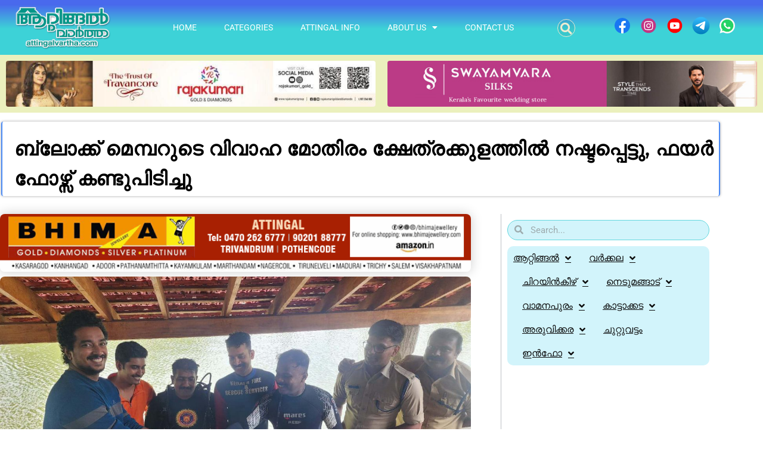

--- FILE ---
content_type: text/html; charset=UTF-8
request_url: https://attingalvartha.com/154579/block-member-marriage-ring-lost/
body_size: 57380
content:
<!doctype html>
<html lang="en-US">
<head>
	<meta charset="UTF-8">
	<meta name="viewport" content="width=device-width, initial-scale=1">
	<link rel="profile" href="https://gmpg.org/xfn/11">
	<meta name='robots' content='index, follow, max-image-preview:large, max-snippet:-1, max-video-preview:-1' />

	<!-- This site is optimized with the Yoast SEO Premium plugin v26.7 (Yoast SEO v26.7) - https://yoast.com/wordpress/plugins/seo/ -->
	<title>ബ്ലോക്ക് മെമ്പറുടെ വിവാഹ മോതിരം ക്ഷേത്രക്കുളത്തിൽ നഷ്ടപ്പെട്ടു, ഫയർ ഫോഴ്സ് കണ്ടുപിടിച്ചു | Attingal Vartha</title>
	<link rel="canonical" href="https://attingalvartha.com/154579/block-member-marriage-ring-lost/" />
	<meta property="og:locale" content="en_US" />
	<meta property="og:type" content="article" />
	<meta property="og:title" content="ബ്ലോക്ക് മെമ്പറുടെ വിവാഹ മോതിരം ക്ഷേത്രക്കുളത്തിൽ നഷ്ടപ്പെട്ടു, ഫയർ ഫോഴ്സ് കണ്ടുപിടിച്ചു" />
	<meta property="og:description" content="ചിറയിൻകീഴ് ബ്ലോക്ക് പഞ്ചായത്ത്‌ മെമ്പർ നന്ദുരാജിന്റെ വിവാഹ മോതിരം അവനവഞ്ചേരി ഇണ്ടിളയപ്പൻ ക്ഷേത്രക്കുളത്തിൽ കുളിക്കാൻ ഇറങ്ങിയപ്പോൾ നഷ്ടപ്പെട്ടു. തുടർന്ന് വിവരം ആറ്റിങ്ങൽ ഫയർ സ്റ്റേഷനിൽ വിളിച്ചറിയിക്കുകയും സ്റ്റേഷൻ ഓഫീസർ അഖിൽ എസ് ബി യുടെ നേതൃത്വത്തിൽ വർക്കല,കല്ലമ്പലം എന്നീ നിലയങ്ങളിലെ സ്കൂബ അംഗങ്ങളും ചേർന്ന് നടത്തിയ തിരച്ചിലിൽ മോതിരം കണ്ടെത്തി നന്ദുരാജിനെ ഏൽപ്പിച്ചു" />
	<meta property="og:url" content="https://attingalvartha.com/154579/block-member-marriage-ring-lost/" />
	<meta property="og:site_name" content="Attingal Vartha" />
	<meta property="article:publisher" content="https://www.facebook.com/attingalvartha" />
	<meta property="article:published_time" content="2024-06-23T15:55:01+00:00" />
	<meta property="article:modified_time" content="2024-06-23T15:57:12+00:00" />
	<meta property="og:image" content="https://attingalvartha.com/wp-content/uploads/2024/06/IMG-20240623-WA0002.jpg" />
	<meta property="og:image:width" content="1600" />
	<meta property="og:image:height" content="1200" />
	<meta property="og:image:type" content="image/jpeg" />
	<meta name="author" content="Admin YS" />
	<meta name="twitter:card" content="summary_large_image" />
	<meta name="twitter:label1" content="Written by" />
	<meta name="twitter:data1" content="Admin YS" />
	<script type="application/ld+json" class="yoast-schema-graph">{"@context":"https://schema.org","@graph":[{"@type":"Article","@id":"https://attingalvartha.com/154579/block-member-marriage-ring-lost/#article","isPartOf":{"@id":"https://attingalvartha.com/154579/block-member-marriage-ring-lost/"},"author":{"name":"Admin YS","@id":"https://attingalvartha.com/#/schema/person/8b51ca583f9f56ccb0cb6dc92f66452d"},"headline":"ബ്ലോക്ക് മെമ്പറുടെ വിവാഹ മോതിരം ക്ഷേത്രക്കുളത്തിൽ നഷ്ടപ്പെട്ടു, ഫയർ ഫോഴ്സ് കണ്ടുപിടിച്ചു","datePublished":"2024-06-23T15:55:01+00:00","dateModified":"2024-06-23T15:57:12+00:00","mainEntityOfPage":{"@id":"https://attingalvartha.com/154579/block-member-marriage-ring-lost/"},"wordCount":0,"image":{"@id":"https://attingalvartha.com/154579/block-member-marriage-ring-lost/#primaryimage"},"thumbnailUrl":"https://attingalvartha.com/wp-content/uploads/2024/06/IMG-20240623-WA0002.jpg","articleSection":["ആറ്റിങ്ങൽ","ചിറയിൻകീഴ്"],"inLanguage":"en-US"},{"@type":"WebPage","@id":"https://attingalvartha.com/154579/block-member-marriage-ring-lost/","url":"https://attingalvartha.com/154579/block-member-marriage-ring-lost/","name":"ബ്ലോക്ക് മെമ്പറുടെ വിവാഹ മോതിരം ക്ഷേത്രക്കുളത്തിൽ നഷ്ടപ്പെട്ടു, ഫയർ ഫോഴ്സ് കണ്ടുപിടിച്ചു | Attingal Vartha","isPartOf":{"@id":"https://attingalvartha.com/#website"},"primaryImageOfPage":{"@id":"https://attingalvartha.com/154579/block-member-marriage-ring-lost/#primaryimage"},"image":{"@id":"https://attingalvartha.com/154579/block-member-marriage-ring-lost/#primaryimage"},"thumbnailUrl":"https://attingalvartha.com/wp-content/uploads/2024/06/IMG-20240623-WA0002.jpg","datePublished":"2024-06-23T15:55:01+00:00","dateModified":"2024-06-23T15:57:12+00:00","author":{"@id":"https://attingalvartha.com/#/schema/person/8b51ca583f9f56ccb0cb6dc92f66452d"},"breadcrumb":{"@id":"https://attingalvartha.com/154579/block-member-marriage-ring-lost/#breadcrumb"},"inLanguage":"en-US","potentialAction":[{"@type":"ReadAction","target":["https://attingalvartha.com/154579/block-member-marriage-ring-lost/"]}]},{"@type":"ImageObject","inLanguage":"en-US","@id":"https://attingalvartha.com/154579/block-member-marriage-ring-lost/#primaryimage","url":"https://attingalvartha.com/wp-content/uploads/2024/06/IMG-20240623-WA0002.jpg","contentUrl":"https://attingalvartha.com/wp-content/uploads/2024/06/IMG-20240623-WA0002.jpg","width":1600,"height":1200},{"@type":"BreadcrumbList","@id":"https://attingalvartha.com/154579/block-member-marriage-ring-lost/#breadcrumb","itemListElement":[{"@type":"ListItem","position":1,"name":"Home","item":"https://attingalvartha.com/"},{"@type":"ListItem","position":2,"name":"Latest News","item":"https://attingalvartha.com/latest-news/"},{"@type":"ListItem","position":3,"name":"ബ്ലോക്ക് മെമ്പറുടെ വിവാഹ മോതിരം ക്ഷേത്രക്കുളത്തിൽ നഷ്ടപ്പെട്ടു, ഫയർ ഫോഴ്സ് കണ്ടുപിടിച്ചു"}]},{"@type":"WebSite","@id":"https://attingalvartha.com/#website","url":"https://attingalvartha.com/","name":"Attingal Vartha","description":"Real Time Malayalam News live updates from Attingal","alternateName":"Malayalam News Updates From Attingal","potentialAction":[{"@type":"SearchAction","target":{"@type":"EntryPoint","urlTemplate":"https://attingalvartha.com/?s={search_term_string}"},"query-input":{"@type":"PropertyValueSpecification","valueRequired":true,"valueName":"search_term_string"}}],"inLanguage":"en-US"},{"@type":"Person","@id":"https://attingalvartha.com/#/schema/person/8b51ca583f9f56ccb0cb6dc92f66452d","name":"Admin YS","url":"https://attingalvartha.com/author/yasir/"}]}</script>
	<!-- / Yoast SEO Premium plugin. -->


<link rel='dns-prefetch' href='//www.googletagmanager.com' />
<link rel="alternate" type="application/rss+xml" title="Attingal Vartha &raquo; Feed" href="https://attingalvartha.com/feed/" />
<link rel="alternate" type="application/rss+xml" title="Attingal Vartha &raquo; Comments Feed" href="https://attingalvartha.com/comments/feed/" />
<link rel="alternate" title="oEmbed (JSON)" type="application/json+oembed" href="https://attingalvartha.com/wp-json/oembed/1.0/embed?url=https%3A%2F%2Fattingalvartha.com%2F154579%2Fblock-member-marriage-ring-lost%2F" />
<link rel="alternate" title="oEmbed (XML)" type="text/xml+oembed" href="https://attingalvartha.com/wp-json/oembed/1.0/embed?url=https%3A%2F%2Fattingalvartha.com%2F154579%2Fblock-member-marriage-ring-lost%2F&#038;format=xml" />

<!-- Custom Open Graph + Twitter Card Tags -->
<meta property="og:locale" content="en_US" />
<meta property="og:type" content="article" />
<meta property="og:title" content="ബ്ലോക്ക് മെമ്പറുടെ വിവാഹ മോതിരം ക്ഷേത്രക്കുളത്തിൽ നഷ്ടപ്പെട്ടു, ഫയർ ഫോഴ്സ് കണ്ടുപിടിച്ചു" />
<meta property="og:description" content="ചിറയിൻകീഴ് ബ്ലോക്ക് പഞ്ചായത്ത്‌ മെമ്പർ നന്ദുരാജിന്റെ വിവാഹ മോതിരം അവനവഞ്ചേരി ഇണ്ടിളയപ്പൻ ക്ഷേത്രക്കുളത്തിൽ കുളിക്കാൻ ഇറങ്ങിയപ്പോൾ നഷ്ടപ്പെട്ടു. തുടർന്ന് വിവരം ആറ്റിങ്ങൽ ഫയർ സ്റ്റേഷനിൽ വിളിച്ചറിയിക്കുകയും സ്റ്റേഷൻ ഓഫീസർ അഖിൽ എസ് ബി യുടെ നേതൃത്വത്തിൽ വർക്കല,കല്ലമ്പലം എന്നീ നിലയങ്ങളിലെ സ്കൂബ&hellip;" />
<meta property="og:url" content="https://attingalvartha.com/154579/block-member-marriage-ring-lost/" />
<meta property="og:site_name" content="Attingal Vartha" />
<meta property="og:image" content="https://attingalvartha.com/wp-content/uploads/2024/06/IMG-20240623-WA0002.jpg" />
<meta property="og:image:width" content="1200" />
<meta property="og:image:height" content="630" />
<meta name="twitter:card" content="summary_large_image" />
<meta name="twitter:title" content="ബ്ലോക്ക് മെമ്പറുടെ വിവാഹ മോതിരം ക്ഷേത്രക്കുളത്തിൽ നഷ്ടപ്പെട്ടു, ഫയർ ഫോഴ്സ് കണ്ടുപിടിച്ചു" />
<meta name="twitter:description" content="ചിറയിൻകീഴ് ബ്ലോക്ക് പഞ്ചായത്ത്‌ മെമ്പർ നന്ദുരാജിന്റെ വിവാഹ മോതിരം അവനവഞ്ചേരി ഇണ്ടിളയപ്പൻ ക്ഷേത്രക്കുളത്തിൽ കുളിക്കാൻ ഇറങ്ങിയപ്പോൾ നഷ്ടപ്പെട്ടു. തുടർന്ന് വിവരം ആറ്റിങ്ങൽ ഫയർ സ്റ്റേഷനിൽ വിളിച്ചറിയിക്കുകയും സ്റ്റേഷൻ ഓഫീസർ അഖിൽ എസ് ബി യുടെ നേതൃത്വത്തിൽ വർക്കല,കല്ലമ്പലം എന്നീ നിലയങ്ങളിലെ സ്കൂബ&hellip;" />
<meta name="twitter:image" content="https://attingalvartha.com/wp-content/uploads/2024/06/IMG-20240623-WA0002.jpg" />
<!-- /Custom Open Graph + Twitter Card Tags -->
<style id='wp-img-auto-sizes-contain-inline-css'>
img:is([sizes=auto i],[sizes^="auto," i]){contain-intrinsic-size:3000px 1500px}
/*# sourceURL=wp-img-auto-sizes-contain-inline-css */
</style>
<style id='wp-emoji-styles-inline-css'>

	img.wp-smiley, img.emoji {
		display: inline !important;
		border: none !important;
		box-shadow: none !important;
		height: 1em !important;
		width: 1em !important;
		margin: 0 0.07em !important;
		vertical-align: -0.1em !important;
		background: none !important;
		padding: 0 !important;
	}
/*# sourceURL=wp-emoji-styles-inline-css */
</style>
<link rel='stylesheet' id='wp-block-library-css' href='https://attingalvartha.com/wp-includes/css/dist/block-library/style.min.css?ver=e38836abd3197942236a94b7f111000f' media='all' />
<style id='global-styles-inline-css'>
:root{--wp--preset--aspect-ratio--square: 1;--wp--preset--aspect-ratio--4-3: 4/3;--wp--preset--aspect-ratio--3-4: 3/4;--wp--preset--aspect-ratio--3-2: 3/2;--wp--preset--aspect-ratio--2-3: 2/3;--wp--preset--aspect-ratio--16-9: 16/9;--wp--preset--aspect-ratio--9-16: 9/16;--wp--preset--color--black: #000000;--wp--preset--color--cyan-bluish-gray: #abb8c3;--wp--preset--color--white: #ffffff;--wp--preset--color--pale-pink: #f78da7;--wp--preset--color--vivid-red: #cf2e2e;--wp--preset--color--luminous-vivid-orange: #ff6900;--wp--preset--color--luminous-vivid-amber: #fcb900;--wp--preset--color--light-green-cyan: #7bdcb5;--wp--preset--color--vivid-green-cyan: #00d084;--wp--preset--color--pale-cyan-blue: #8ed1fc;--wp--preset--color--vivid-cyan-blue: #0693e3;--wp--preset--color--vivid-purple: #9b51e0;--wp--preset--gradient--vivid-cyan-blue-to-vivid-purple: linear-gradient(135deg,rgb(6,147,227) 0%,rgb(155,81,224) 100%);--wp--preset--gradient--light-green-cyan-to-vivid-green-cyan: linear-gradient(135deg,rgb(122,220,180) 0%,rgb(0,208,130) 100%);--wp--preset--gradient--luminous-vivid-amber-to-luminous-vivid-orange: linear-gradient(135deg,rgb(252,185,0) 0%,rgb(255,105,0) 100%);--wp--preset--gradient--luminous-vivid-orange-to-vivid-red: linear-gradient(135deg,rgb(255,105,0) 0%,rgb(207,46,46) 100%);--wp--preset--gradient--very-light-gray-to-cyan-bluish-gray: linear-gradient(135deg,rgb(238,238,238) 0%,rgb(169,184,195) 100%);--wp--preset--gradient--cool-to-warm-spectrum: linear-gradient(135deg,rgb(74,234,220) 0%,rgb(151,120,209) 20%,rgb(207,42,186) 40%,rgb(238,44,130) 60%,rgb(251,105,98) 80%,rgb(254,248,76) 100%);--wp--preset--gradient--blush-light-purple: linear-gradient(135deg,rgb(255,206,236) 0%,rgb(152,150,240) 100%);--wp--preset--gradient--blush-bordeaux: linear-gradient(135deg,rgb(254,205,165) 0%,rgb(254,45,45) 50%,rgb(107,0,62) 100%);--wp--preset--gradient--luminous-dusk: linear-gradient(135deg,rgb(255,203,112) 0%,rgb(199,81,192) 50%,rgb(65,88,208) 100%);--wp--preset--gradient--pale-ocean: linear-gradient(135deg,rgb(255,245,203) 0%,rgb(182,227,212) 50%,rgb(51,167,181) 100%);--wp--preset--gradient--electric-grass: linear-gradient(135deg,rgb(202,248,128) 0%,rgb(113,206,126) 100%);--wp--preset--gradient--midnight: linear-gradient(135deg,rgb(2,3,129) 0%,rgb(40,116,252) 100%);--wp--preset--font-size--small: 13px;--wp--preset--font-size--medium: 20px;--wp--preset--font-size--large: 36px;--wp--preset--font-size--x-large: 42px;--wp--preset--spacing--20: 0.44rem;--wp--preset--spacing--30: 0.67rem;--wp--preset--spacing--40: 1rem;--wp--preset--spacing--50: 1.5rem;--wp--preset--spacing--60: 2.25rem;--wp--preset--spacing--70: 3.38rem;--wp--preset--spacing--80: 5.06rem;--wp--preset--shadow--natural: 6px 6px 9px rgba(0, 0, 0, 0.2);--wp--preset--shadow--deep: 12px 12px 50px rgba(0, 0, 0, 0.4);--wp--preset--shadow--sharp: 6px 6px 0px rgba(0, 0, 0, 0.2);--wp--preset--shadow--outlined: 6px 6px 0px -3px rgb(255, 255, 255), 6px 6px rgb(0, 0, 0);--wp--preset--shadow--crisp: 6px 6px 0px rgb(0, 0, 0);}:root { --wp--style--global--content-size: 800px;--wp--style--global--wide-size: 1200px; }:where(body) { margin: 0; }.wp-site-blocks > .alignleft { float: left; margin-right: 2em; }.wp-site-blocks > .alignright { float: right; margin-left: 2em; }.wp-site-blocks > .aligncenter { justify-content: center; margin-left: auto; margin-right: auto; }:where(.wp-site-blocks) > * { margin-block-start: 24px; margin-block-end: 0; }:where(.wp-site-blocks) > :first-child { margin-block-start: 0; }:where(.wp-site-blocks) > :last-child { margin-block-end: 0; }:root { --wp--style--block-gap: 24px; }:root :where(.is-layout-flow) > :first-child{margin-block-start: 0;}:root :where(.is-layout-flow) > :last-child{margin-block-end: 0;}:root :where(.is-layout-flow) > *{margin-block-start: 24px;margin-block-end: 0;}:root :where(.is-layout-constrained) > :first-child{margin-block-start: 0;}:root :where(.is-layout-constrained) > :last-child{margin-block-end: 0;}:root :where(.is-layout-constrained) > *{margin-block-start: 24px;margin-block-end: 0;}:root :where(.is-layout-flex){gap: 24px;}:root :where(.is-layout-grid){gap: 24px;}.is-layout-flow > .alignleft{float: left;margin-inline-start: 0;margin-inline-end: 2em;}.is-layout-flow > .alignright{float: right;margin-inline-start: 2em;margin-inline-end: 0;}.is-layout-flow > .aligncenter{margin-left: auto !important;margin-right: auto !important;}.is-layout-constrained > .alignleft{float: left;margin-inline-start: 0;margin-inline-end: 2em;}.is-layout-constrained > .alignright{float: right;margin-inline-start: 2em;margin-inline-end: 0;}.is-layout-constrained > .aligncenter{margin-left: auto !important;margin-right: auto !important;}.is-layout-constrained > :where(:not(.alignleft):not(.alignright):not(.alignfull)){max-width: var(--wp--style--global--content-size);margin-left: auto !important;margin-right: auto !important;}.is-layout-constrained > .alignwide{max-width: var(--wp--style--global--wide-size);}body .is-layout-flex{display: flex;}.is-layout-flex{flex-wrap: wrap;align-items: center;}.is-layout-flex > :is(*, div){margin: 0;}body .is-layout-grid{display: grid;}.is-layout-grid > :is(*, div){margin: 0;}body{padding-top: 0px;padding-right: 0px;padding-bottom: 0px;padding-left: 0px;}a:where(:not(.wp-element-button)){text-decoration: underline;}:root :where(.wp-element-button, .wp-block-button__link){background-color: #32373c;border-width: 0;color: #fff;font-family: inherit;font-size: inherit;font-style: inherit;font-weight: inherit;letter-spacing: inherit;line-height: inherit;padding-top: calc(0.667em + 2px);padding-right: calc(1.333em + 2px);padding-bottom: calc(0.667em + 2px);padding-left: calc(1.333em + 2px);text-decoration: none;text-transform: inherit;}.has-black-color{color: var(--wp--preset--color--black) !important;}.has-cyan-bluish-gray-color{color: var(--wp--preset--color--cyan-bluish-gray) !important;}.has-white-color{color: var(--wp--preset--color--white) !important;}.has-pale-pink-color{color: var(--wp--preset--color--pale-pink) !important;}.has-vivid-red-color{color: var(--wp--preset--color--vivid-red) !important;}.has-luminous-vivid-orange-color{color: var(--wp--preset--color--luminous-vivid-orange) !important;}.has-luminous-vivid-amber-color{color: var(--wp--preset--color--luminous-vivid-amber) !important;}.has-light-green-cyan-color{color: var(--wp--preset--color--light-green-cyan) !important;}.has-vivid-green-cyan-color{color: var(--wp--preset--color--vivid-green-cyan) !important;}.has-pale-cyan-blue-color{color: var(--wp--preset--color--pale-cyan-blue) !important;}.has-vivid-cyan-blue-color{color: var(--wp--preset--color--vivid-cyan-blue) !important;}.has-vivid-purple-color{color: var(--wp--preset--color--vivid-purple) !important;}.has-black-background-color{background-color: var(--wp--preset--color--black) !important;}.has-cyan-bluish-gray-background-color{background-color: var(--wp--preset--color--cyan-bluish-gray) !important;}.has-white-background-color{background-color: var(--wp--preset--color--white) !important;}.has-pale-pink-background-color{background-color: var(--wp--preset--color--pale-pink) !important;}.has-vivid-red-background-color{background-color: var(--wp--preset--color--vivid-red) !important;}.has-luminous-vivid-orange-background-color{background-color: var(--wp--preset--color--luminous-vivid-orange) !important;}.has-luminous-vivid-amber-background-color{background-color: var(--wp--preset--color--luminous-vivid-amber) !important;}.has-light-green-cyan-background-color{background-color: var(--wp--preset--color--light-green-cyan) !important;}.has-vivid-green-cyan-background-color{background-color: var(--wp--preset--color--vivid-green-cyan) !important;}.has-pale-cyan-blue-background-color{background-color: var(--wp--preset--color--pale-cyan-blue) !important;}.has-vivid-cyan-blue-background-color{background-color: var(--wp--preset--color--vivid-cyan-blue) !important;}.has-vivid-purple-background-color{background-color: var(--wp--preset--color--vivid-purple) !important;}.has-black-border-color{border-color: var(--wp--preset--color--black) !important;}.has-cyan-bluish-gray-border-color{border-color: var(--wp--preset--color--cyan-bluish-gray) !important;}.has-white-border-color{border-color: var(--wp--preset--color--white) !important;}.has-pale-pink-border-color{border-color: var(--wp--preset--color--pale-pink) !important;}.has-vivid-red-border-color{border-color: var(--wp--preset--color--vivid-red) !important;}.has-luminous-vivid-orange-border-color{border-color: var(--wp--preset--color--luminous-vivid-orange) !important;}.has-luminous-vivid-amber-border-color{border-color: var(--wp--preset--color--luminous-vivid-amber) !important;}.has-light-green-cyan-border-color{border-color: var(--wp--preset--color--light-green-cyan) !important;}.has-vivid-green-cyan-border-color{border-color: var(--wp--preset--color--vivid-green-cyan) !important;}.has-pale-cyan-blue-border-color{border-color: var(--wp--preset--color--pale-cyan-blue) !important;}.has-vivid-cyan-blue-border-color{border-color: var(--wp--preset--color--vivid-cyan-blue) !important;}.has-vivid-purple-border-color{border-color: var(--wp--preset--color--vivid-purple) !important;}.has-vivid-cyan-blue-to-vivid-purple-gradient-background{background: var(--wp--preset--gradient--vivid-cyan-blue-to-vivid-purple) !important;}.has-light-green-cyan-to-vivid-green-cyan-gradient-background{background: var(--wp--preset--gradient--light-green-cyan-to-vivid-green-cyan) !important;}.has-luminous-vivid-amber-to-luminous-vivid-orange-gradient-background{background: var(--wp--preset--gradient--luminous-vivid-amber-to-luminous-vivid-orange) !important;}.has-luminous-vivid-orange-to-vivid-red-gradient-background{background: var(--wp--preset--gradient--luminous-vivid-orange-to-vivid-red) !important;}.has-very-light-gray-to-cyan-bluish-gray-gradient-background{background: var(--wp--preset--gradient--very-light-gray-to-cyan-bluish-gray) !important;}.has-cool-to-warm-spectrum-gradient-background{background: var(--wp--preset--gradient--cool-to-warm-spectrum) !important;}.has-blush-light-purple-gradient-background{background: var(--wp--preset--gradient--blush-light-purple) !important;}.has-blush-bordeaux-gradient-background{background: var(--wp--preset--gradient--blush-bordeaux) !important;}.has-luminous-dusk-gradient-background{background: var(--wp--preset--gradient--luminous-dusk) !important;}.has-pale-ocean-gradient-background{background: var(--wp--preset--gradient--pale-ocean) !important;}.has-electric-grass-gradient-background{background: var(--wp--preset--gradient--electric-grass) !important;}.has-midnight-gradient-background{background: var(--wp--preset--gradient--midnight) !important;}.has-small-font-size{font-size: var(--wp--preset--font-size--small) !important;}.has-medium-font-size{font-size: var(--wp--preset--font-size--medium) !important;}.has-large-font-size{font-size: var(--wp--preset--font-size--large) !important;}.has-x-large-font-size{font-size: var(--wp--preset--font-size--x-large) !important;}
:root :where(.wp-block-pullquote){font-size: 1.5em;line-height: 1.6;}
/*# sourceURL=global-styles-inline-css */
</style>
<link rel='stylesheet' id='hello-elementor-css' href='https://attingalvartha.com/wp-content/themes/hello-elementor/assets/css/reset.css?ver=3.4.5' media='all' />
<link rel='stylesheet' id='hello-elementor-theme-style-css' href='https://attingalvartha.com/wp-content/themes/hello-elementor/assets/css/theme.css?ver=3.4.5' media='all' />
<link rel='stylesheet' id='hello-elementor-header-footer-css' href='https://attingalvartha.com/wp-content/themes/hello-elementor/assets/css/header-footer.css?ver=3.4.5' media='all' />
<link rel='stylesheet' id='elementor-frontend-css' href='https://attingalvartha.com/wp-content/plugins/elementor/assets/css/frontend.min.css?ver=3.34.1' media='all' />
<link rel='stylesheet' id='elementor-post-132095-css' href='https://attingalvartha.com/wp-content/uploads/elementor/css/post-132095.css?ver=1768589158' media='all' />
<link rel='stylesheet' id='widget-image-css' href='https://attingalvartha.com/wp-content/plugins/elementor/assets/css/widget-image.min.css?ver=3.34.1' media='all' />
<link rel='stylesheet' id='widget-nav-menu-css' href='https://attingalvartha.com/wp-content/plugins/elementor-pro/assets/css/widget-nav-menu.min.css?ver=3.32.3' media='all' />
<link rel='stylesheet' id='widget-search-form-css' href='https://attingalvartha.com/wp-content/plugins/elementor-pro/assets/css/widget-search-form.min.css?ver=3.32.3' media='all' />
<link rel='stylesheet' id='elementor-icons-shared-0-css' href='https://attingalvartha.com/wp-content/plugins/elementor/assets/lib/font-awesome/css/fontawesome.min.css?ver=5.15.3' media='all' />
<link rel='stylesheet' id='elementor-icons-fa-solid-css' href='https://attingalvartha.com/wp-content/plugins/elementor/assets/lib/font-awesome/css/solid.min.css?ver=5.15.3' media='all' />
<link rel='stylesheet' id='e-animation-pulse-grow-css' href='https://attingalvartha.com/wp-content/plugins/elementor/assets/lib/animations/styles/e-animation-pulse-grow.min.css?ver=3.34.1' media='all' />
<link rel='stylesheet' id='widget-social-icons-css' href='https://attingalvartha.com/wp-content/plugins/elementor/assets/css/widget-social-icons.min.css?ver=3.34.1' media='all' />
<link rel='stylesheet' id='e-apple-webkit-css' href='https://attingalvartha.com/wp-content/plugins/elementor/assets/css/conditionals/apple-webkit.min.css?ver=3.34.1' media='all' />
<link rel='stylesheet' id='e-sticky-css' href='https://attingalvartha.com/wp-content/plugins/elementor-pro/assets/css/modules/sticky.min.css?ver=3.32.3' media='all' />
<link rel='stylesheet' id='widget-heading-css' href='https://attingalvartha.com/wp-content/plugins/elementor/assets/css/widget-heading.min.css?ver=3.34.1' media='all' />
<link rel='stylesheet' id='widget-post-info-css' href='https://attingalvartha.com/wp-content/plugins/elementor-pro/assets/css/widget-post-info.min.css?ver=3.32.3' media='all' />
<link rel='stylesheet' id='widget-icon-list-css' href='https://attingalvartha.com/wp-content/plugins/elementor/assets/css/widget-icon-list.min.css?ver=3.34.1' media='all' />
<link rel='stylesheet' id='elementor-icons-fa-regular-css' href='https://attingalvartha.com/wp-content/plugins/elementor/assets/lib/font-awesome/css/regular.min.css?ver=5.15.3' media='all' />
<link rel='stylesheet' id='widget-post-navigation-css' href='https://attingalvartha.com/wp-content/plugins/elementor-pro/assets/css/widget-post-navigation.min.css?ver=3.32.3' media='all' />
<link rel='stylesheet' id='widget-share-buttons-css' href='https://attingalvartha.com/wp-content/plugins/elementor-pro/assets/css/widget-share-buttons.min.css?ver=3.32.3' media='all' />
<link rel='stylesheet' id='elementor-icons-fa-brands-css' href='https://attingalvartha.com/wp-content/plugins/elementor/assets/lib/font-awesome/css/brands.min.css?ver=5.15.3' media='all' />
<link rel='stylesheet' id='widget-posts-css' href='https://attingalvartha.com/wp-content/plugins/elementor-pro/assets/css/widget-posts.min.css?ver=3.32.3' media='all' />
<link rel='stylesheet' id='elementor-icons-css' href='https://attingalvartha.com/wp-content/plugins/elementor/assets/lib/eicons/css/elementor-icons.min.css?ver=5.45.0' media='all' />
<link rel='stylesheet' id='post-grid-elementor-addon-main-css' href='https://attingalvartha.com/wp-content/plugins/post-grid-elementor-addon/assets/css/main.css?ver=e38836abd3197942236a94b7f111000f' media='all' />
<link rel='stylesheet' id='elementor-post-136659-css' href='https://attingalvartha.com/wp-content/uploads/elementor/css/post-136659.css?ver=1768589158' media='all' />
<link rel='stylesheet' id='elementor-post-136178-css' href='https://attingalvartha.com/wp-content/uploads/elementor/css/post-136178.css?ver=1768589158' media='all' />
<link rel='stylesheet' id='elementor-post-136163-css' href='https://attingalvartha.com/wp-content/uploads/elementor/css/post-136163.css?ver=1768589159' media='all' />
<link rel='stylesheet' id='elementor-gf-local-roboto-css' href='https://attingalvartha.com/wp-content/uploads/elementor/google-fonts/css/roboto.css?ver=1742280367' media='all' />
<link rel='stylesheet' id='elementor-gf-local-robotoslab-css' href='https://attingalvartha.com/wp-content/uploads/elementor/google-fonts/css/robotoslab.css?ver=1742280372' media='all' />
<link rel='stylesheet' id='elementor-gf-local-montserrat-css' href='https://attingalvartha.com/wp-content/uploads/elementor/google-fonts/css/montserrat.css?ver=1742280380' media='all' />
<link rel='stylesheet' id='elementor-gf-local-chenla-css' href='https://attingalvartha.com/wp-content/uploads/elementor/google-fonts/css/chenla.css?ver=1742280381' media='all' />
<link rel='stylesheet' id='elementor-gf-local-rubik-css' href='https://attingalvartha.com/wp-content/uploads/elementor/google-fonts/css/rubik.css?ver=1742280388' media='all' />
<link rel='stylesheet' id='elementor-gf-local-mohave-css' href='https://attingalvartha.com/wp-content/uploads/elementor/google-fonts/css/mohave.css?ver=1742280391' media='all' />
<script src="https://attingalvartha.com/wp-includes/js/jquery/jquery.min.js?ver=3.7.1" id="jquery-core-js"></script>
<script src="https://attingalvartha.com/wp-includes/js/jquery/jquery-migrate.min.js?ver=3.4.1" id="jquery-migrate-js"></script>
<link rel="https://api.w.org/" href="https://attingalvartha.com/wp-json/" /><link rel="alternate" title="JSON" type="application/json" href="https://attingalvartha.com/wp-json/wp/v2/posts/154579" /><link rel="EditURI" type="application/rsd+xml" title="RSD" href="https://attingalvartha.com/xmlrpc.php?rsd" />
<meta name="generator" content="Site Kit by Google 1.170.0" /><script async src="https://pagead2.googlesyndication.com/pagead/js/adsbygoogle.js?client=ca-pub-8670783805034358"
     crossorigin="anonymous"></script>



<!-- Google tag (gtag.js) -->
<script async src="https://www.googletagmanager.com/gtag/js?id=G-Q4NR54W8CB"></script>
<script>
  window.dataLayer = window.dataLayer || [];
  function gtag(){dataLayer.push(arguments);}
  gtag('js', new Date());

  gtag('config', 'G-Q4NR54W8CB');
</script>



<!-- Google Tag Manager -->
<script>(function(w,d,s,l,i){w[l]=w[l]||[];w[l].push({'gtm.start':
new Date().getTime(),event:'gtm.js'});var f=d.getElementsByTagName(s)[0],
j=d.createElement(s),dl=l!='dataLayer'?'&l='+l:'';j.async=true;j.src=
'https://www.googletagmanager.com/gtm.js?id='+i+dl;f.parentNode.insertBefore(j,f);
})(window,document,'script','dataLayer','GTM-W6WB79M');</script>
<!-- End Google Tag Manager -->



<script src="https://www.googleoptimize.com/optimize.js?id=OPT-NDZQ4HD"></script>



<script id="wpcp_disable_selection" type="text/javascript">
var image_save_msg='You are not allowed to save images!';
	var no_menu_msg='Context Menu disabled!';
	var smessage = "Content is protected !!";

function disableEnterKey(e)
{
	var elemtype = e.target.tagName;
	
	elemtype = elemtype.toUpperCase();
	
	if (elemtype == "TEXT" || elemtype == "TEXTAREA" || elemtype == "INPUT" || elemtype == "PASSWORD" || elemtype == "SELECT" || elemtype == "OPTION" || elemtype == "EMBED")
	{
		elemtype = 'TEXT';
	}
	
	if (e.ctrlKey){
     var key;
     if(window.event)
          key = window.event.keyCode;     //IE
     else
          key = e.which;     //firefox (97)
    //if (key != 17) alert(key);
     if (elemtype!= 'TEXT' && (key == 97 || key == 65 || key == 67 || key == 99 || key == 88 || key == 120 || key == 26 || key == 85  || key == 86 || key == 83 || key == 43 || key == 73))
     {
		if(wccp_free_iscontenteditable(e)) return true;
		show_wpcp_message('You are not allowed to copy content or view source');
		return false;
     }else
     	return true;
     }
}


/*For contenteditable tags*/
function wccp_free_iscontenteditable(e)
{
	var e = e || window.event; // also there is no e.target property in IE. instead IE uses window.event.srcElement
  	
	var target = e.target || e.srcElement;

	var elemtype = e.target.nodeName;
	
	elemtype = elemtype.toUpperCase();
	
	var iscontenteditable = "false";
		
	if(typeof target.getAttribute!="undefined" ) iscontenteditable = target.getAttribute("contenteditable"); // Return true or false as string
	
	var iscontenteditable2 = false;
	
	if(typeof target.isContentEditable!="undefined" ) iscontenteditable2 = target.isContentEditable; // Return true or false as boolean

	if(target.parentElement.isContentEditable) iscontenteditable2 = true;
	
	if (iscontenteditable == "true" || iscontenteditable2 == true)
	{
		if(typeof target.style!="undefined" ) target.style.cursor = "text";
		
		return true;
	}
}

////////////////////////////////////
function disable_copy(e)
{	
	var e = e || window.event; // also there is no e.target property in IE. instead IE uses window.event.srcElement
	
	var elemtype = e.target.tagName;
	
	elemtype = elemtype.toUpperCase();
	
	if (elemtype == "TEXT" || elemtype == "TEXTAREA" || elemtype == "INPUT" || elemtype == "PASSWORD" || elemtype == "SELECT" || elemtype == "OPTION" || elemtype == "EMBED")
	{
		elemtype = 'TEXT';
	}
	
	if(wccp_free_iscontenteditable(e)) return true;
	
	var isSafari = /Safari/.test(navigator.userAgent) && /Apple Computer/.test(navigator.vendor);
	
	var checker_IMG = '';
	if (elemtype == "IMG" && checker_IMG == 'checked' && e.detail >= 2) {show_wpcp_message(alertMsg_IMG);return false;}
	if (elemtype != "TEXT")
	{
		if (smessage !== "" && e.detail == 2)
			show_wpcp_message(smessage);
		
		if (isSafari)
			return true;
		else
			return false;
	}	
}

//////////////////////////////////////////
function disable_copy_ie()
{
	var e = e || window.event;
	var elemtype = window.event.srcElement.nodeName;
	elemtype = elemtype.toUpperCase();
	if(wccp_free_iscontenteditable(e)) return true;
	if (elemtype == "IMG") {show_wpcp_message(alertMsg_IMG);return false;}
	if (elemtype != "TEXT" && elemtype != "TEXTAREA" && elemtype != "INPUT" && elemtype != "PASSWORD" && elemtype != "SELECT" && elemtype != "OPTION" && elemtype != "EMBED")
	{
		return false;
	}
}	
function reEnable()
{
	return true;
}
document.onkeydown = disableEnterKey;
document.onselectstart = disable_copy_ie;
if(navigator.userAgent.indexOf('MSIE')==-1)
{
	document.onmousedown = disable_copy;
	document.onclick = reEnable;
}
function disableSelection(target)
{
    //For IE This code will work
    if (typeof target.onselectstart!="undefined")
    target.onselectstart = disable_copy_ie;
    
    //For Firefox This code will work
    else if (typeof target.style.MozUserSelect!="undefined")
    {target.style.MozUserSelect="none";}
    
    //All other  (ie: Opera) This code will work
    else
    target.onmousedown=function(){return false}
    target.style.cursor = "default";
}
//Calling the JS function directly just after body load
window.onload = function(){disableSelection(document.body);};

//////////////////special for safari Start////////////////
var onlongtouch;
var timer;
var touchduration = 1000; //length of time we want the user to touch before we do something

var elemtype = "";
function touchstart(e) {
	var e = e || window.event;
  // also there is no e.target property in IE.
  // instead IE uses window.event.srcElement
  	var target = e.target || e.srcElement;
	
	elemtype = window.event.srcElement.nodeName;
	
	elemtype = elemtype.toUpperCase();
	
	if(!wccp_pro_is_passive()) e.preventDefault();
	if (!timer) {
		timer = setTimeout(onlongtouch, touchduration);
	}
}

function touchend() {
    //stops short touches from firing the event
    if (timer) {
        clearTimeout(timer);
        timer = null;
    }
	onlongtouch();
}

onlongtouch = function(e) { //this will clear the current selection if anything selected
	
	if (elemtype != "TEXT" && elemtype != "TEXTAREA" && elemtype != "INPUT" && elemtype != "PASSWORD" && elemtype != "SELECT" && elemtype != "EMBED" && elemtype != "OPTION")	
	{
		if (window.getSelection) {
			if (window.getSelection().empty) {  // Chrome
			window.getSelection().empty();
			} else if (window.getSelection().removeAllRanges) {  // Firefox
			window.getSelection().removeAllRanges();
			}
		} else if (document.selection) {  // IE?
			document.selection.empty();
		}
		return false;
	}
};

document.addEventListener("DOMContentLoaded", function(event) { 
    window.addEventListener("touchstart", touchstart, false);
    window.addEventListener("touchend", touchend, false);
});

function wccp_pro_is_passive() {

  var cold = false,
  hike = function() {};

  try {
	  const object1 = {};
  var aid = Object.defineProperty(object1, 'passive', {
  get() {cold = true}
  });
  window.addEventListener('test', hike, aid);
  window.removeEventListener('test', hike, aid);
  } catch (e) {}

  return cold;
}
/*special for safari End*/
</script>
<script id="wpcp_disable_Right_Click" type="text/javascript">
document.ondragstart = function() { return false;}
	function nocontext(e) {
	   return false;
	}
	document.oncontextmenu = nocontext;
</script>
<style>
.unselectable
{
-moz-user-select:none;
-webkit-user-select:none;
cursor: default;
}
html
{
-webkit-touch-callout: none;
-webkit-user-select: none;
-khtml-user-select: none;
-moz-user-select: none;
-ms-user-select: none;
user-select: none;
-webkit-tap-highlight-color: rgba(0,0,0,0);
}
</style>
<script id="wpcp_css_disable_selection" type="text/javascript">
var e = document.getElementsByTagName('body')[0];
if(e)
{
	e.setAttribute('unselectable',"on");
}
</script>
<meta name="generator" content="Elementor 3.34.1; features: additional_custom_breakpoints; settings: css_print_method-external, google_font-enabled, font_display-swap">
			<style>
				.e-con.e-parent:nth-of-type(n+4):not(.e-lazyloaded):not(.e-no-lazyload),
				.e-con.e-parent:nth-of-type(n+4):not(.e-lazyloaded):not(.e-no-lazyload) * {
					background-image: none !important;
				}
				@media screen and (max-height: 1024px) {
					.e-con.e-parent:nth-of-type(n+3):not(.e-lazyloaded):not(.e-no-lazyload),
					.e-con.e-parent:nth-of-type(n+3):not(.e-lazyloaded):not(.e-no-lazyload) * {
						background-image: none !important;
					}
				}
				@media screen and (max-height: 640px) {
					.e-con.e-parent:nth-of-type(n+2):not(.e-lazyloaded):not(.e-no-lazyload),
					.e-con.e-parent:nth-of-type(n+2):not(.e-lazyloaded):not(.e-no-lazyload) * {
						background-image: none !important;
					}
				}
			</style>
			<link rel="icon" href="https://attingalvartha.com/wp-content/uploads/2022/12/cropped-1attingal-logo-thumbnail-for-pages-for-website-32x32.png" sizes="32x32" />
<link rel="icon" href="https://attingalvartha.com/wp-content/uploads/2022/12/cropped-1attingal-logo-thumbnail-for-pages-for-website-192x192.png" sizes="192x192" />
<link rel="apple-touch-icon" href="https://attingalvartha.com/wp-content/uploads/2022/12/cropped-1attingal-logo-thumbnail-for-pages-for-website-180x180.png" />
<meta name="msapplication-TileImage" content="https://attingalvartha.com/wp-content/uploads/2022/12/cropped-1attingal-logo-thumbnail-for-pages-for-website-270x270.png" />
</head>
<body data-rsssl=1 class="wp-singular post-template-default single single-post postid-154579 single-format-standard wp-embed-responsive wp-theme-hello-elementor unselectable hello-elementor-default elementor-default elementor-kit-132095 elementor-page-136163">

<!-- Google Tag Manager (noscript) -->
<noscript><iframe src="https://www.googletagmanager.com/ns.html?id=GTM-W6WB79M"
height="0" width="0" style="display:none;visibility:hidden"></iframe></noscript>
<!-- End Google Tag Manager (noscript) -->




<a class="skip-link screen-reader-text" href="#content">Skip to content</a>

		<header data-elementor-type="header" data-elementor-id="136659" class="elementor elementor-136659 elementor-location-header" data-elementor-post-type="elementor_library">
					<header class="elementor-section elementor-top-section elementor-element elementor-element-25d51fe1 elementor-section-content-middle elementor-section-stretched elementor-section-boxed elementor-section-height-default elementor-section-height-default" data-id="25d51fe1" data-element_type="section" data-settings="{&quot;background_background&quot;:&quot;gradient&quot;,&quot;sticky&quot;:&quot;top&quot;,&quot;sticky_effects_offset&quot;:90,&quot;stretch_section&quot;:&quot;section-stretched&quot;,&quot;sticky_on&quot;:[&quot;desktop&quot;,&quot;tablet&quot;,&quot;mobile&quot;],&quot;sticky_offset&quot;:0,&quot;sticky_anchor_link_offset&quot;:0}">
							<div class="elementor-background-overlay"></div>
							<div class="elementor-container elementor-column-gap-no">
					<div class="elementor-column elementor-col-25 elementor-top-column elementor-element elementor-element-14d73b8e" data-id="14d73b8e" data-element_type="column">
			<div class="elementor-widget-wrap elementor-element-populated">
						<div class="elementor-element elementor-element-52a49c8a elementor-widget elementor-widget-image" data-id="52a49c8a" data-element_type="widget" data-widget_type="image.default">
				<div class="elementor-widget-container">
																<a href="https://attingalvartha.com/">
							<img width="543" height="180" src="https://attingalvartha.com/wp-content/uploads/2023/01/attingal-logo-official-for-website.png" class="attachment-full size-full wp-image-137609" alt="" srcset="https://attingalvartha.com/wp-content/uploads/2023/01/attingal-logo-official-for-website.png 543w, https://attingalvartha.com/wp-content/uploads/2023/01/attingal-logo-official-for-website-300x99.png 300w" sizes="(max-width: 543px) 100vw, 543px" />								</a>
															</div>
				</div>
					</div>
		</div>
				<div class="elementor-column elementor-col-25 elementor-top-column elementor-element elementor-element-24c019a5" data-id="24c019a5" data-element_type="column">
			<div class="elementor-widget-wrap elementor-element-populated">
						<div class="elementor-element elementor-element-771e2653 elementor-nav-menu__align-center elementor-nav-menu--stretch elementor-nav-menu--dropdown-tablet elementor-nav-menu__text-align-aside elementor-nav-menu--toggle elementor-nav-menu--burger elementor-widget elementor-widget-nav-menu" data-id="771e2653" data-element_type="widget" data-settings="{&quot;full_width&quot;:&quot;stretch&quot;,&quot;layout&quot;:&quot;horizontal&quot;,&quot;submenu_icon&quot;:{&quot;value&quot;:&quot;&lt;i class=\&quot;fas fa-caret-down\&quot; aria-hidden=\&quot;true\&quot;&gt;&lt;\/i&gt;&quot;,&quot;library&quot;:&quot;fa-solid&quot;},&quot;toggle&quot;:&quot;burger&quot;}" data-widget_type="nav-menu.default">
				<div class="elementor-widget-container">
								<nav aria-label="Menu" class="elementor-nav-menu--main elementor-nav-menu__container elementor-nav-menu--layout-horizontal e--pointer-underline e--animation-slide">
				<ul id="menu-1-771e2653" class="elementor-nav-menu"><li class="menu-item menu-item-type-post_type menu-item-object-page menu-item-home menu-item-132124"><a href="https://attingalvartha.com/" class="elementor-item">Home</a></li>
<li class="menu-item menu-item-type-custom menu-item-object-custom menu-item-132906"><a href="https://attingalvartha.com/categories/" class="elementor-item">Categories</a></li>
<li class="menu-item menu-item-type-post_type menu-item-object-page menu-item-132142"><a href="https://attingalvartha.com/attingal-info/" class="elementor-item">Attingal info</a></li>
<li class="menu-item menu-item-type-post_type menu-item-object-page menu-item-has-children menu-item-132135"><a href="https://attingalvartha.com/about-us/" class="elementor-item">About Us</a>
<ul class="sub-menu elementor-nav-menu--dropdown">
	<li class="menu-item menu-item-type-post_type menu-item-object-page menu-item-privacy-policy menu-item-132145"><a rel="privacy-policy" href="https://attingalvartha.com/privacy-policy/" class="elementor-sub-item">Privacy Policy</a></li>
</ul>
</li>
<li class="menu-item menu-item-type-post_type menu-item-object-page menu-item-132143"><a href="https://attingalvartha.com/contact-us/" class="elementor-item">Contact Us</a></li>
</ul>			</nav>
					<div class="elementor-menu-toggle" role="button" tabindex="0" aria-label="Menu Toggle" aria-expanded="false">
			<i aria-hidden="true" role="presentation" class="elementor-menu-toggle__icon--open eicon-menu-bar"></i><i aria-hidden="true" role="presentation" class="elementor-menu-toggle__icon--close eicon-close"></i>		</div>
					<nav class="elementor-nav-menu--dropdown elementor-nav-menu__container" aria-hidden="true">
				<ul id="menu-2-771e2653" class="elementor-nav-menu"><li class="menu-item menu-item-type-post_type menu-item-object-page menu-item-home menu-item-132124"><a href="https://attingalvartha.com/" class="elementor-item" tabindex="-1">Home</a></li>
<li class="menu-item menu-item-type-custom menu-item-object-custom menu-item-132906"><a href="https://attingalvartha.com/categories/" class="elementor-item" tabindex="-1">Categories</a></li>
<li class="menu-item menu-item-type-post_type menu-item-object-page menu-item-132142"><a href="https://attingalvartha.com/attingal-info/" class="elementor-item" tabindex="-1">Attingal info</a></li>
<li class="menu-item menu-item-type-post_type menu-item-object-page menu-item-has-children menu-item-132135"><a href="https://attingalvartha.com/about-us/" class="elementor-item" tabindex="-1">About Us</a>
<ul class="sub-menu elementor-nav-menu--dropdown">
	<li class="menu-item menu-item-type-post_type menu-item-object-page menu-item-privacy-policy menu-item-132145"><a rel="privacy-policy" href="https://attingalvartha.com/privacy-policy/" class="elementor-sub-item" tabindex="-1">Privacy Policy</a></li>
</ul>
</li>
<li class="menu-item menu-item-type-post_type menu-item-object-page menu-item-132143"><a href="https://attingalvartha.com/contact-us/" class="elementor-item" tabindex="-1">Contact Us</a></li>
</ul>			</nav>
						</div>
				</div>
					</div>
		</div>
				<div class="elementor-column elementor-col-25 elementor-top-column elementor-element elementor-element-668a47f4" data-id="668a47f4" data-element_type="column">
			<div class="elementor-widget-wrap elementor-element-populated">
						<div class="elementor-element elementor-element-3b1f7b40 elementor-search-form--skin-full_screen elementor-widget elementor-widget-search-form" data-id="3b1f7b40" data-element_type="widget" data-settings="{&quot;skin&quot;:&quot;full_screen&quot;}" data-widget_type="search-form.default">
				<div class="elementor-widget-container">
							<search role="search">
			<form class="elementor-search-form" action="https://attingalvartha.com" method="get">
												<div class="elementor-search-form__toggle" role="button" tabindex="0" aria-label="Search">
					<i aria-hidden="true" class="fas fa-search"></i>				</div>
								<div class="elementor-search-form__container">
					<label class="elementor-screen-only" for="elementor-search-form-3b1f7b40">Search</label>

					
					<input id="elementor-search-form-3b1f7b40" placeholder="Search..." class="elementor-search-form__input" type="search" name="s" value="">
					
					
										<div class="dialog-lightbox-close-button dialog-close-button" role="button" tabindex="0" aria-label="Close this search box.">
						<i aria-hidden="true" class="eicon-close"></i>					</div>
									</div>
			</form>
		</search>
						</div>
				</div>
					</div>
		</div>
				<div class="elementor-column elementor-col-25 elementor-top-column elementor-element elementor-element-9e035f2 elementor-hidden-mobile" data-id="9e035f2" data-element_type="column">
			<div class="elementor-widget-wrap elementor-element-populated">
						<div class="elementor-element elementor-element-0fb7a2e e-grid-align-left elementor-shape-rounded elementor-grid-0 elementor-widget elementor-widget-social-icons" data-id="0fb7a2e" data-element_type="widget" data-widget_type="social-icons.default">
				<div class="elementor-widget-container">
							<div class="elementor-social-icons-wrapper elementor-grid" role="list">
							<span class="elementor-grid-item" role="listitem">
					<a class="elementor-icon elementor-social-icon elementor-social-icon- elementor-animation-pulse-grow elementor-repeater-item-993ef04" href="https://www.facebook.com/attingalvartha" target="_blank">
						<span class="elementor-screen-only"></span>
						<svg xmlns="http://www.w3.org/2000/svg" xmlns:xlink="http://www.w3.org/1999/xlink" width="1080" height="1080" viewBox="0 0 1080 1080" xml:space="preserve"><desc>Created with Fabric.js 5.2.4</desc><defs></defs><g transform="matrix(1 0 0 1 540 540)" id="f9efc7cf-fe47-4557-b493-40ecdaf98e77"><rect style="stroke: none; stroke-width: 1; stroke-dasharray: none; stroke-linecap: butt; stroke-dashoffset: 0; stroke-linejoin: miter; stroke-miterlimit: 4; fill: rgb(255,255,255); fill-rule: nonzero; opacity: 1; visibility: hidden;" x="-540" y="-540" rx="0" ry="0" width="1080" height="1080"></rect></g><g transform="matrix(1 0 0 1 540 540)" id="53d6b8ee-7e80-4768-ac28-6c0ac88d632d"></g><g transform="matrix(1 0 0 1 540 540)"><g style="">		<g transform="matrix(50 0 0 50 0 -2.14)"><path style="stroke: none; stroke-width: 1; stroke-dasharray: none; stroke-linecap: butt; stroke-dashoffset: 0; stroke-linejoin: miter; stroke-miterlimit: 4; fill: rgb(24,119,242); fill-rule: nonzero; opacity: 1;" transform=" translate(-8, -7.96)" d="M 15 8 C 15 4.134006751184446 11.865993248815554 1 8 1 C 4.3443021752658835 0.9966240229438547 1.301597437655568 3.806895373007787 1.0150698115547936 7.45134867939928 C 0.7285421854540193 11.095801985790773 3.294689692978884 14.347042387682075 6.9060000000000015 14.915 L 6.906 10.023 L 5.13 10.023 L 5.13 8 L 6.907 8 L 6.907 6.458 C 6.907 4.704000000000001 7.952 3.734 9.551 3.734 C 10.317 3.734 11.118 3.871 11.118 3.871 L 11.118 5.594 L 10.235 5.594 C 9.365 5.594 9.094999999999999 6.134 9.094999999999999 6.687 L 9.094999999999999 8 L 11.036 8 L 10.725999999999999 10.023 L 9.094 10.023 L 9.094 14.915 C 12.495493280571697 14.37635607670313 15.00007999433447 11.443877728299881 15 7.999999999999999 z" stroke-linecap="round"></path></g>		<g transform="matrix(50 0 0 50 6.34 68.33)"><path style="stroke: none; stroke-width: 1; stroke-dasharray: none; stroke-linecap: butt; stroke-dashoffset: 0; stroke-linejoin: miter; stroke-miterlimit: 4; fill: rgb(255,255,255); fill-rule: nonzero; opacity: 1;" transform=" translate(-8.12, -9.37)" d="M 10.725 10.023 L 11.035 8 L 9.094 8 L 9.094 6.687 C 9.094 6.134 9.363999999999999 5.594 10.234 5.594 L 11.117 5.594 L 11.117 3.87 C 11.117 3.87 10.316 3.733 9.55 3.733 C 7.950000000000001 3.733 6.906000000000001 4.703 6.906000000000001 6.457000000000001 L 6.906000000000001 8 L 5.13 8 L 5.13 10.023 L 6.907 10.023 L 6.907 14.915 C 7.631872437609119 15.029078568507739 8.370127562390882 15.029078568507737 9.095000000000002 14.915 L 9.095 10.023 L 10.725000000000001 10.023 z" stroke-linecap="round"></path></g></g></g></svg>					</a>
				</span>
							<span class="elementor-grid-item" role="listitem">
					<a class="elementor-icon elementor-social-icon elementor-social-icon- elementor-animation-pulse-grow elementor-repeater-item-95ecc4a" href="https://instagram.com/attingalvartha" target="_blank">
						<span class="elementor-screen-only"></span>
						<svg xmlns="http://www.w3.org/2000/svg" xmlns:xlink="http://www.w3.org/1999/xlink" width="1080" height="1080" viewBox="0 0 1080 1080" xml:space="preserve"><desc>Created with Fabric.js 5.2.4</desc><defs></defs><rect x="0" y="0" width="100%" height="100%" fill="transparent"></rect><g transform="matrix(1 0 0 1 540 540)" id="07eb6e91-81bc-48a7-a2d0-96cf6eca6c9c"><rect style="stroke: none; stroke-width: 1; stroke-dasharray: none; stroke-linecap: butt; stroke-dashoffset: 0; stroke-linejoin: miter; stroke-miterlimit: 4; fill: rgb(255,255,255); fill-rule: nonzero; opacity: 1; visibility: hidden;" x="-540" y="-540" rx="0" ry="0" width="1080" height="1080"></rect></g><g transform="matrix(1 0 0 1 540 540)" id="4dc016e4-7139-4693-bb95-7353b9c9d435"></g><g transform="matrix(1 0 0 1 540 540)"><g style="">		<g transform="matrix(16.67 0 0 16.67 0 0)"><circle style="stroke: none; stroke-width: 1; stroke-dasharray: none; stroke-linecap: butt; stroke-dashoffset: 0; stroke-linejoin: miter; stroke-miterlimit: 4; fill: rgb(193,53,132); fill-rule: nonzero; opacity: 1;" cx="0" cy="0" r="20"></circle></g>		<g transform="matrix(16.67 0 0 16.67 0 0)"><path style="stroke: none; stroke-width: 1; stroke-dasharray: none; stroke-linecap: butt; stroke-dashoffset: 0; stroke-linejoin: miter; stroke-miterlimit: 4; fill: rgb(255,255,255); fill-rule: nonzero; opacity: 1;" transform=" translate(-24, -24)" d="M 24 14.1622 C 27.2041 14.1622 27.5837 14.1744 28.849 14.2321 C 30.019 14.2855 30.6544 14.481 31.0773 14.6453 C 31.6374 14.863 32.0371 15.123 32.457 15.5429 C 32.877 15.9629 33.137 16.3626 33.3547 16.9227 C 33.519 17.3456 33.7145 17.981 33.7679 19.1509 C 33.8256 20.4163 33.8378 20.7958 33.8378 23.9999 C 33.8378 27.2041 33.8256 27.5836 33.7679 28.849 C 33.7145 30.019 33.519 30.6543 33.3547 31.0772 C 33.137 31.6373 32.877 32.0371 32.4571 32.457 C 32.0371 32.8769 31.6374 33.1369 31.0773 33.3546 C 30.6544 33.519 30.019 33.7144 28.849 33.7678 C 27.5839 33.8255 27.2044 33.8378 24 33.8378 C 20.7956 33.8378 20.4162 33.8255 19.151 33.7678 C 17.981 33.7144 17.3456 33.519 16.9227 33.3546 C 16.3626 33.1369 15.9629 32.8769 15.543 32.457 C 15.1231 32.0371 14.863 31.6373 14.6453 31.0772 C 14.481 30.6543 14.2855 30.019 14.2321 28.849 C 14.1744 27.5836 14.1622 27.2041 14.1622 23.9999 C 14.1622 20.7958 14.1744 20.4163 14.2321 19.1509 C 14.2855 17.981 14.481 17.3456 14.6453 16.9227 C 14.863 16.3626 15.123 15.9629 15.543 15.543 C 15.9629 15.123 16.3626 14.863 16.9227 14.6453 C 17.3456 14.481 17.981 14.2855 19.151 14.2321 C 20.4163 14.1744 20.7959 14.1622 24 14.1622 Z M 24 12 C 20.741 12 20.3323 12.0138 19.0524 12.0722 C 17.7752 12.1305 16.9028 12.3333 16.1395 12.63 C 15.3504 12.9366 14.6812 13.3469 14.0141 14.0141 C 13.3469 14.6812 12.9366 15.3504 12.63 16.1395 C 12.3333 16.9028 12.1305 17.7751 12.0722 19.0524 C 12.0138 20.3323 12 20.741 12 23.9999 C 12 27.259 12.0138 27.6676 12.0722 28.9475 C 12.1305 30.2248 12.3333 31.0971 12.63 31.8604 C 12.9366 32.6495 13.3469 33.3187 14.0141 33.9859 C 14.6812 34.653 15.3504 35.0633 16.1395 35.3699 C 16.9028 35.6666 17.7752 35.8694 19.0524 35.9277 C 20.3323 35.9861 20.741 35.9999 24 35.9999 C 27.259 35.9999 27.6677 35.9861 28.9476 35.9277 C 30.2248 35.8694 31.0972 35.6666 31.8605 35.3699 C 32.6496 35.0633 33.3188 34.653 33.9859 33.9859 C 34.653 33.3187 35.0634 32.6495 35.37 31.8604 C 35.6667 31.0971 35.8695 30.2248 35.9278 28.9475 C 35.9862 27.6676 36 27.259 36 23.9999 C 36 20.741 35.9862 20.3323 35.9278 19.0524 C 35.8695 17.7751 35.6667 16.9028 35.37 16.1395 C 35.0634 15.3504 34.653 14.6812 33.9859 14.0141 C 33.3188 13.3469 32.6496 12.9366 31.8605 12.63 C 31.0972 12.3333 30.2248 12.1305 28.9476 12.0722 C 27.6677 12.0138 27.259 12 24 12 Z" stroke-linecap="round"></path></g>		<g transform="matrix(16.67 0 0 16.67 0.1 0.09)"><path style="stroke: none; stroke-width: 1; stroke-dasharray: none; stroke-linecap: butt; stroke-dashoffset: 0; stroke-linejoin: miter; stroke-miterlimit: 4; fill: rgb(255,255,255); fill-rule: nonzero; opacity: 1;" transform=" translate(-24.01, -24.01)" d="M 24.0059 17.8433 C 20.6026 17.8433 17.8438 20.6021 17.8438 24.0054 C 17.8438 27.4087 20.6026 30.1675 24.0059 30.1675 C 27.4092 30.1675 30.1681 27.4087 30.1681 24.0054 C 30.1681 20.6021 27.4092 17.8433 24.0059 17.8433 Z M 24.0059 28.0054 C 21.7968 28.0054 20.0059 26.2145 20.0059 24.0054 C 20.0059 21.7963 21.7968 20.0054 24.0059 20.0054 C 26.2151 20.0054 28.0059 21.7963 28.0059 24.0054 C 28.0059 26.2145 26.2151 28.0054 24.0059 28.0054 Z" stroke-linecap="round"></path></g>		<g transform="matrix(16.67 0 0 16.67 106.85 -106.73)"><path style="stroke: none; stroke-width: 1; stroke-dasharray: none; stroke-linecap: butt; stroke-dashoffset: 0; stroke-linejoin: miter; stroke-miterlimit: 4; fill: rgb(255,255,255); fill-rule: nonzero; opacity: 1;" transform=" translate(-30.41, -17.6)" d="M 31.8507 17.5963 C 31.8507 18.3915 31.206 19.0363 30.4107 19.0363 C 29.6154 19.0363 28.9707 18.3915 28.9707 17.5963 C 28.9707 16.801 29.6154 16.1562 30.4107 16.1562 C 31.206 16.1562 31.8507 16.801 31.8507 17.5963 Z" stroke-linecap="round"></path></g></g></g></svg>					</a>
				</span>
							<span class="elementor-grid-item" role="listitem">
					<a class="elementor-icon elementor-social-icon elementor-social-icon- elementor-animation-pulse-grow elementor-repeater-item-cbe6d1f" href="https://youtube.com/@attingalvartha9451" target="_blank">
						<span class="elementor-screen-only"></span>
						<svg xmlns="http://www.w3.org/2000/svg" xmlns:xlink="http://www.w3.org/1999/xlink" width="1080" height="1080" viewBox="0 0 1080 1080" xml:space="preserve"><desc>Created with Fabric.js 5.2.4</desc><defs></defs><g transform="matrix(1 0 0 1 540 540)" id="07eb6e91-81bc-48a7-a2d0-96cf6eca6c9c"><rect style="stroke: none; stroke-width: 1; stroke-dasharray: none; stroke-linecap: butt; stroke-dashoffset: 0; stroke-linejoin: miter; stroke-miterlimit: 4; fill: rgb(255,255,255); fill-rule: nonzero; opacity: 1; visibility: hidden;" x="-540" y="-540" rx="0" ry="0" width="1080" height="1080"></rect></g><g transform="matrix(1 0 0 1 540 540)" id="4dc016e4-7139-4693-bb95-7353b9c9d435"></g><g transform="matrix(1 0 0 1 540 540)"><g style="">		<g transform="matrix(1 0 0 1 0 0)"><circle style="stroke: none; stroke-width: 1; stroke-dasharray: none; stroke-linecap: butt; stroke-dashoffset: 0; stroke-linejoin: miter; stroke-miterlimit: 4; fill: rgb(255,0,0); fill-rule: nonzero; opacity: 1;" cx="0" cy="0" r="333.3"></circle></g>		<g transform="matrix(1 0 0 1 -2.47 0)"><path style="stroke: none; stroke-width: 1; stroke-dasharray: none; stroke-linecap: butt; stroke-dashoffset: 0; stroke-linejoin: miter; stroke-miterlimit: 4; fill: rgb(255,255,255); fill-rule: evenodd; opacity: 1;" transform=" translate(-397.53, -400)" d="M 588.3 273 C 595 279.7 599.6999999999999 287.9 602.1999999999999 297 C 616.3 354 613.0999999999999 443.9 602.4999999999999 503 C 599.9999999999999 512.1 595.2999999999998 520.4 588.5999999999999 527 C 581.8999999999999 533.7 573.6999999999999 538.4 564.5999999999999 540.9 C 531.3999999999999 550 397.5999999999999 550 397.5999999999999 550 C 397.5999999999999 550 263.7999999999999 550 230.5999999999999 540.9 C 221.49999999999991 538.4 213.1999999999999 533.6 206.5999999999999 527 C 199.89999999999992 520.3 195.1999999999999 512.1 192.6999999999999 503 C 178.49999999999991 446.3 182.3999999999999 356.3 192.3999999999999 297.2 C 194.8999999999999 288.09999999999997 199.6999999999999 279.8 206.2999999999999 273.2 C 212.9999999999999 266.5 221.1999999999999 261.8 230.2999999999999 259.3 C 263.4999999999999 250.20000000000002 397.2999999999999 250 397.2999999999999 250 C 397.2999999999999 250 531.0999999999999 250 564.3 259.1 C 573.4 261.5 581.7 266.3 588.3 273 z M 465.7 400 L 354.7 464.3 L 354.7 335.7 L 465.7 400 z" stroke-linecap="round"></path></g></g></g></svg>					</a>
				</span>
							<span class="elementor-grid-item" role="listitem">
					<a class="elementor-icon elementor-social-icon elementor-social-icon- elementor-animation-pulse-grow elementor-repeater-item-c13250e" href="https://t.me/attingalvartha_com" target="_blank">
						<span class="elementor-screen-only"></span>
						<svg xmlns="http://www.w3.org/2000/svg" xmlns:xlink="http://www.w3.org/1999/xlink" width="1080" height="1080" viewBox="0 0 1080 1080" xml:space="preserve"><desc>Created with Fabric.js 5.2.4</desc><defs></defs><rect x="0" y="0" width="100%" height="100%" fill="transparent"></rect><g transform="matrix(1 0 0 1 540 540)" id="a274de70-df86-430c-9638-49d22fae743c"><rect style="stroke: none; stroke-width: 1; stroke-dasharray: none; stroke-linecap: butt; stroke-dashoffset: 0; stroke-linejoin: miter; stroke-miterlimit: 4; fill: rgb(255,255,255); fill-rule: nonzero; opacity: 1; visibility: hidden;" x="-540" y="-540" rx="0" ry="0" width="1080" height="1080"></rect></g><g transform="matrix(1 0 0 1 540 540)" id="1e539e30-8807-40d1-b67c-1d8c3e2e7da1"></g><g transform="matrix(1 0 0 1 540 540)"><g style="">		<g transform="matrix(1 0 0 1 0 0)"><rect style="stroke: none; stroke-width: 1; stroke-dasharray: none; stroke-linecap: butt; stroke-dashoffset: 0; stroke-linejoin: miter; stroke-miterlimit: 4; fill: rgb(255,255,255); fill-rule: nonzero; opacity: 1; visibility: hidden;" x="-600" y="-600" rx="0" ry="0" width="1200" height="1200"></rect></g>		<g transform="matrix(1.11 0 0 1.11 -543.9 -543.9)"><rect style="stroke: none; stroke-width: 1; stroke-dasharray: none; stroke-linecap: butt; stroke-dashoffset: 0; stroke-linejoin: miter; stroke-miterlimit: 4; fill: rgb(255,255,255); fill-opacity: 0; fill-rule: nonzero; opacity: 1;" x="-50" y="-50" rx="0" ry="0" width="100" height="100"></rect></g>		<g transform="matrix(1.11 0 0 1.11 0 0)"><rect style="stroke: none; stroke-width: 1; stroke-dasharray: none; stroke-linecap: butt; stroke-dashoffset: 0; stroke-linejoin: miter; stroke-miterlimit: 4; fill: rgb(255,255,255); fill-rule: nonzero; opacity: 1; visibility: hidden;" x="-540" y="-540" rx="0" ry="0" width="1080" height="1080"></rect></g>		<g transform="matrix(27.75 0 0 27.75 0 0)"><linearGradient id="SVGID_SVGID_SVGID_paint0_linear_87_7225_4_3_3" gradientUnits="userSpaceOnUse" gradientTransform="matrix(1 0 0 1 -16 -16)" x1="16" y1="2" x2="16" y2="30"><stop offset="0%" style="stop-color:rgb(55,187,254);stop-opacity: 1"></stop><stop offset="100%" style="stop-color:rgb(0,125,187);stop-opacity: 1"></stop></linearGradient><circle style="stroke: none; stroke-width: 1; stroke-dasharray: none; stroke-linecap: butt; stroke-dashoffset: 0; stroke-linejoin: miter; stroke-miterlimit: 4; fill: url(#SVGID_SVGID_SVGID_paint0_linear_87_7225_4_3_3); fill-rule: nonzero; opacity: 1;" cx="0" cy="0" r="14"></circle></g>		<g transform="matrix(27.75 0 0 27.75 -27.75 0)"><path style="stroke: none; stroke-width: 1; stroke-dasharray: none; stroke-linecap: butt; stroke-dashoffset: 0; stroke-linejoin: miter; stroke-miterlimit: 4; fill: rgb(255,255,255); fill-rule: nonzero; opacity: 1;" transform=" translate(-15, -16)" d="M 22.9866 10.2088 C 23.1112 9.40332 22.3454 8.76755 21.6292 9.082 L 7.36482 15.3448 C 6.85123 15.5703 6.8888 16.3483 7.42147 16.5179 L 10.3631 17.4547 C 10.9246 17.6335 11.5325 17.541 12.0228 17.2023 L 18.655 12.6203 C 18.855 12.4821 19.073 12.7665 18.9021 12.9426 L 14.1281 17.8646 C 13.665 18.3421 13.7569 19.1512 14.314 19.5005 L 19.659 22.8523 C 20.2585 23.2282 21.0297 22.8506 21.1418 22.1261 L 22.9866 10.2088 Z" stroke-linecap="round"></path></g></g></g></svg>					</a>
				</span>
							<span class="elementor-grid-item" role="listitem">
					<a class="elementor-icon elementor-social-icon elementor-social-icon- elementor-animation-pulse-grow elementor-repeater-item-a229ff5" href="https://wa.me/+919446033599" target="_blank">
						<span class="elementor-screen-only"></span>
						<svg xmlns="http://www.w3.org/2000/svg" xmlns:xlink="http://www.w3.org/1999/xlink" width="1080" height="1080" viewBox="0 0 1080 1080" xml:space="preserve"><desc>Created with Fabric.js 5.2.4</desc><defs></defs><rect x="0" y="0" width="100%" height="100%" fill="transparent"></rect><g transform="matrix(1 0 0 1 540 540)" id="f9efc7cf-fe47-4557-b493-40ecdaf98e77"><rect style="stroke: none; stroke-width: 1; stroke-dasharray: none; stroke-linecap: butt; stroke-dashoffset: 0; stroke-linejoin: miter; stroke-miterlimit: 4; fill: rgb(255,255,255); fill-rule: nonzero; opacity: 1; visibility: hidden;" x="-540" y="-540" rx="0" ry="0" width="1080" height="1080"></rect></g><g transform="matrix(1 0 0 1 540 540)" id="53d6b8ee-7e80-4768-ac28-6c0ac88d632d"></g><g transform="matrix(1 0 0 1 540 540)"><g style="">		<g transform="matrix(1 0 0 1 0 0)"><circle style="stroke: none; stroke-width: 1; stroke-dasharray: none; stroke-linecap: butt; stroke-dashoffset: 0; stroke-linejoin: miter; stroke-miterlimit: 4; fill: rgb(255,0,0); fill-rule: nonzero; opacity: 1; visibility: hidden;" cx="0" cy="0" r="350"></circle></g>		<g transform="matrix(1 0 0 1 -2.47 0)"><path style="stroke: none; stroke-width: 1; stroke-dasharray: none; stroke-linecap: butt; stroke-dashoffset: 0; stroke-linejoin: miter; stroke-miterlimit: 4; fill: rgb(255,255,255); fill-rule: evenodd; opacity: 1;" transform=" translate(-397.53, -400)" d="M 588.3 273 C 595 279.7 599.6999999999999 287.9 602.1999999999999 297 C 616.3 354 613.0999999999999 443.9 602.4999999999999 503 C 599.9999999999999 512.1 595.2999999999998 520.4 588.5999999999999 527 C 581.8999999999999 533.7 573.6999999999999 538.4 564.5999999999999 540.9 C 531.3999999999999 550 397.5999999999999 550 397.5999999999999 550 C 397.5999999999999 550 263.7999999999999 550 230.5999999999999 540.9 C 221.49999999999991 538.4 213.1999999999999 533.6 206.5999999999999 527 C 199.89999999999992 520.3 195.1999999999999 512.1 192.6999999999999 503 C 178.49999999999991 446.3 182.3999999999999 356.3 192.3999999999999 297.2 C 194.8999999999999 288.09999999999997 199.6999999999999 279.8 206.2999999999999 273.2 C 212.9999999999999 266.5 221.1999999999999 261.8 230.2999999999999 259.3 C 263.4999999999999 250.20000000000002 397.2999999999999 250 397.2999999999999 250 C 397.2999999999999 250 531.0999999999999 250 564.3 259.1 C 573.4 261.5 581.7 266.3 588.3 273 z M 465.7 400 L 354.7 464.3 L 354.7 335.7 L 465.7 400 z" stroke-linecap="round"></path></g>		<g transform="matrix(1 0 0 1 0 0)"><path style="stroke: none; stroke-width: 1; stroke-dasharray: none; stroke-linecap: butt; stroke-dashoffset: 0; stroke-linejoin: miter; stroke-miterlimit: 4; fill: rgb(37,211,102); fill-rule: nonzero; opacity: 1;" transform=" translate(-400, -400)" d="M 399 715 C 342.7 715 287.3 699.6 238.8 670.6 L 225.9 662.9 L 113.6 694 L 145.4 586.1 L 136.5 572.6 C 102.8 521.2 85 461.6 85 400.1 C 85 315.90000000000003 117.8 236.8 177.2 177.3 C 236.7 117.8 315.8 85 399.9 85 C 484.09999999999997 85 563.2 117.8 622.7 177.2 C 682.2 236.7 715 315.79999999999995 715 399.9 C 715 484.09999999999997 682.2 563.2 622.8 622.7 C 563.3 682.2 484.2 715 400.1 715 L 399 715 z" stroke-linecap="round"></path></g>		<g transform="matrix(1 0 0 1 0 0)"><path style="stroke: none; stroke-width: 1; stroke-dasharray: none; stroke-linecap: butt; stroke-dashoffset: 0; stroke-linejoin: miter; stroke-miterlimit: 4; fill: rgb(255,251,249); fill-rule: nonzero; opacity: 1;" transform=" translate(-400, -400)" d="M 399.9 120 C 437.7 120 474.4 127.4 508.9 142 C 542.1999999999999 156.1 572.1999999999999 176.3 598 202 C 623.7 227.7 644 257.7 658.1 291 C 672.7 325.5 680.1 362.1 680.1 399.9 C 680.1 437.7 672.7 474.4 658.1 508.9 C 644 542.1999999999999 623.8000000000001 572.1999999999999 598.1 598 C 572.4 623.7 542.4 644 509.1 658.1 C 474.6 672.7 438 680.1 400.20000000000005 680.1 L 400 680.1 L 399.9 680.1 L 399 680.1 C 349 680.1 299.9 666.5 256.8 640.6 L 231 625.1 L 202.1 633.1 L 165 643.4 L 174.4 611.5 L 183.5 580.4 L 165.7 553.3 C 135.79999999999998 507.69999999999993 119.99999999999999 454.59999999999997 119.99999999999999 399.99999999999994 C 119.99999999999999 362.19999999999993 127.39999999999999 325.49999999999994 142 290.99999999999994 C 156.1 257.69999999999993 176.3 227.69999999999993 202 201.89999999999995 C 227.7 176.19999999999996 257.7 155.89999999999995 291 141.79999999999995 C 325.4 127.4 362.1 120 399.9 120 M 399.9 50 C 206.6 50 50 206.8 50 400.1 C 50 468.3 69.9 534.9000000000001 107.2 591.8 L 62.2 744.5999999999999 L 220.8 700.5999999999999 C 274.6 732.8 336.3 750 399 750 C 399.4 750 399.7 750 400.1 750 C 593.4 750 750 593.2 750 399.9 C 750 206.5999999999999 593.2 50 399.9 50 L 399.9 50 z" stroke-linecap="round"></path></g>		<g transform="matrix(1 0 0 1 -6.37 9.52)"><path style="stroke: none; stroke-width: 1; stroke-dasharray: none; stroke-linecap: butt; stroke-dashoffset: 0; stroke-linejoin: miter; stroke-miterlimit: 4; fill: rgb(255,255,255); fill-rule: nonzero; opacity: 1;" transform=" translate(-393.63, -409.52)" d="M 545.1 483.9 C 544.8000000000001 480.2 542.5 477.09999999999997 539.2 475.5 C 516.9000000000001 465.2 494.6 454.7 472.30000000000007 444.4 C 469.70000000000005 443.29999999999995 466.70000000000005 443.79999999999995 464.9000000000001 446 L 434.80000000000007 480.7 C 432.50000000000006 483.5 428.70000000000005 484.4 425.4000000000001 483 C 404.2000000000001 474.1 384.6000000000001 461.9 367.2000000000001 446.6 C 347.3000000000001 429.20000000000005 330.7000000000001 408.20000000000005 318.3000000000001 384.70000000000005 C 328.0000000000001 378.1 335.3000000000001 368.40000000000003 339.0000000000001 357.00000000000006 C 339.0000000000001 356.80000000000007 339.0000000000001 356.80000000000007 339.2000000000001 356.70000000000005 C 342.2000000000001 346.70000000000005 342.0000000000001 335.90000000000003 338.2000000000001 326.1 C 332.2000000000001 309.8 320.1000000000001 278.20000000000005 315.5000000000001 273.40000000000003 C 314.7000000000001 272.6 313.8000000000001 271.8 313.8000000000001 271.8 C 310.40000000000015 268.7 305.90000000000015 266.8 301.3000000000001 266.7 C 299.7000000000001 266.5 298.0000000000001 266.5 296.2000000000001 266.5 C 291.8000000000001 266.3 287.3000000000001 266.3 282.9000000000001 266.8 C 273.2000000000001 268.1 266.1000000000001 274.8 261.7000000000001 280.3 C 254.7000000000001 289 249.2000000000001 299 245.9000000000001 309.7 C 245.60000000000008 310.8 245.2000000000001 311.9 244.9000000000001 313.09999999999997 C 240.3000000000001 329.49999999999994 241.10000000000008 347.09999999999997 246.7000000000001 363.29999999999995 C 253.0000000000001 381.49999999999994 261.2000000000001 399.09999999999997 271.0000000000001 415.49999999999994 C 290.4000000000001 447.8999999999999 311.5000000000001 468.09999999999997 325.9000000000001 481.4 C 342.0000000000001 496.5 361.9000000000001 515.1 393.7000000000001 530.6 C 416.9000000000001 541.9 441.9000000000001 549.3000000000001 467.4000000000001 552.4 C 479.6000000000001 553.4 492.0000000000001 551.6 503.4000000000001 547.3 C 509.7000000000001 544.9 515.7 541.5999999999999 521.1000000000001 537.5999999999999 C 533.8000000000002 528.5999999999999 542.4000000000001 514.6999999999999 544.8000000000002 499.19999999999993 L 544.8000000000002 498.8999999999999 C 545.4 494.1 545.5 489 545.1 483.9 z" stroke-linecap="round"></path></g></g></g></svg>					</a>
				</span>
					</div>
						</div>
				</div>
					</div>
		</div>
					</div>
		</header>
				</header>
				<div data-elementor-type="single-post" data-elementor-id="136163" class="elementor elementor-136163 elementor-location-single post-154579 post type-post status-publish format-standard has-post-thumbnail hentry category-attingal category-chirayinkeezhu" data-elementor-post-type="elementor_library">
					<section class="elementor-section elementor-top-section elementor-element elementor-element-eac8c7d elementor-section-full_width elementor-hidden-desktop elementor-hidden-mobile elementor-section-height-default elementor-section-height-default" data-id="eac8c7d" data-element_type="section" data-settings="{&quot;background_background&quot;:&quot;gradient&quot;}">
						<div class="elementor-container elementor-column-gap-default">
					<div class="elementor-column elementor-col-100 elementor-top-column elementor-element elementor-element-33eded1" data-id="33eded1" data-element_type="column">
			<div class="elementor-widget-wrap elementor-element-populated">
						<div class="elementor-element elementor-element-c18212d elementor-widget elementor-widget-image" data-id="c18212d" data-element_type="widget" data-widget_type="image.default">
				<div class="elementor-widget-container">
															<img width="768" height="95" src="https://attingalvartha.com/wp-content/uploads/2023/01/Rajakumari-Banner-attingal-vartha-1-768x95.jpg" class="attachment-medium_large size-medium_large wp-image-136148" alt="" srcset="https://attingalvartha.com/wp-content/uploads/2023/01/Rajakumari-Banner-attingal-vartha-1-768x95.jpg 768w, https://attingalvartha.com/wp-content/uploads/2023/01/Rajakumari-Banner-attingal-vartha-1-300x37.jpg 300w, https://attingalvartha.com/wp-content/uploads/2023/01/Rajakumari-Banner-attingal-vartha-1-1024x127.jpg 1024w, https://attingalvartha.com/wp-content/uploads/2023/01/Rajakumari-Banner-attingal-vartha-1.jpg 1456w" sizes="(max-width: 768px) 100vw, 768px" />															</div>
				</div>
				<div class="elementor-element elementor-element-ddff048 elementor-widget elementor-widget-image" data-id="ddff048" data-element_type="widget" data-widget_type="image.default">
				<div class="elementor-widget-container">
																<a href="https://whatsapp.com/channel/0029VaATiiUKgsNnQj8btI3t">
							<img width="728" height="90" src="https://attingalvartha.com/wp-content/uploads/2023/01/Attingal-vartha-whatsapp-channel-follow-banner.jpg" class="attachment-medium_large size-medium_large wp-image-149661" alt="" srcset="https://attingalvartha.com/wp-content/uploads/2023/01/Attingal-vartha-whatsapp-channel-follow-banner.jpg 728w, https://attingalvartha.com/wp-content/uploads/2023/01/Attingal-vartha-whatsapp-channel-follow-banner-300x37.jpg 300w" sizes="(max-width: 728px) 100vw, 728px" />								</a>
															</div>
				</div>
					</div>
		</div>
					</div>
		</section>
				<section class="elementor-section elementor-top-section elementor-element elementor-element-71482ecb elementor-section-full_width elementor-hidden-tablet elementor-section-height-default elementor-section-height-default" data-id="71482ecb" data-element_type="section" data-settings="{&quot;background_background&quot;:&quot;gradient&quot;}">
						<div class="elementor-container elementor-column-gap-default">
					<div class="elementor-column elementor-col-50 elementor-top-column elementor-element elementor-element-2e75f63e" data-id="2e75f63e" data-element_type="column" data-settings="{&quot;background_background&quot;:&quot;gradient&quot;}">
			<div class="elementor-widget-wrap elementor-element-populated">
						<div class="elementor-element elementor-element-42e813cf elementor-widget elementor-widget-image" data-id="42e813cf" data-element_type="widget" data-widget_type="image.default">
				<div class="elementor-widget-container">
															<img width="768" height="95" src="https://attingalvartha.com/wp-content/uploads/2023/01/Rajakumari-Banner-attingal-vartha-1-768x95.jpg" class="attachment-medium_large size-medium_large wp-image-136148" alt="" srcset="https://attingalvartha.com/wp-content/uploads/2023/01/Rajakumari-Banner-attingal-vartha-1-768x95.jpg 768w, https://attingalvartha.com/wp-content/uploads/2023/01/Rajakumari-Banner-attingal-vartha-1-300x37.jpg 300w, https://attingalvartha.com/wp-content/uploads/2023/01/Rajakumari-Banner-attingal-vartha-1-1024x127.jpg 1024w, https://attingalvartha.com/wp-content/uploads/2023/01/Rajakumari-Banner-attingal-vartha-1.jpg 1456w" sizes="(max-width: 768px) 100vw, 768px" />															</div>
				</div>
					</div>
		</div>
				<div class="elementor-column elementor-col-50 elementor-top-column elementor-element elementor-element-66e2817d" data-id="66e2817d" data-element_type="column">
			<div class="elementor-widget-wrap elementor-element-populated">
						<div class="elementor-element elementor-element-25e46a84 elementor-widget elementor-widget-image" data-id="25e46a84" data-element_type="widget" data-widget_type="image.default">
				<div class="elementor-widget-container">
																<a href="https://whatsapp.com/channel/0029VaATiiUKgsNnQj8btI3t">
							<img width="728" height="90" src="https://attingalvartha.com/wp-content/uploads/2023/01/swayamvara-ads-may2-2024.jpg" class="attachment-medium_large size-medium_large wp-image-153723" alt="" srcset="https://attingalvartha.com/wp-content/uploads/2023/01/swayamvara-ads-may2-2024.jpg 728w, https://attingalvartha.com/wp-content/uploads/2023/01/swayamvara-ads-may2-2024-300x37.jpg 300w" sizes="(max-width: 728px) 100vw, 728px" />								</a>
															</div>
				</div>
					</div>
		</div>
					</div>
		</section>
				<section class="elementor-section elementor-top-section elementor-element elementor-element-2fde8918 elementor-section-boxed elementor-section-height-default elementor-section-height-default" data-id="2fde8918" data-element_type="section">
						<div class="elementor-container elementor-column-gap-default">
					<div class="elementor-column elementor-col-100 elementor-top-column elementor-element elementor-element-6f73c8fa" data-id="6f73c8fa" data-element_type="column">
			<div class="elementor-widget-wrap elementor-element-populated">
						<div class="elementor-element elementor-element-6fca9fef elementor-widget elementor-widget-theme-post-title elementor-page-title elementor-widget-heading" data-id="6fca9fef" data-element_type="widget" data-widget_type="theme-post-title.default">
				<div class="elementor-widget-container">
					<h1 class="elementor-heading-title elementor-size-default">ബ്ലോക്ക് മെമ്പറുടെ വിവാഹ മോതിരം ക്ഷേത്രക്കുളത്തിൽ നഷ്ടപ്പെട്ടു, ഫയർ ഫോഴ്സ് കണ്ടുപിടിച്ചു</h1>				</div>
				</div>
					</div>
		</div>
					</div>
		</section>
				<section class="elementor-section elementor-top-section elementor-element elementor-element-6356eaf7 elementor-section-boxed elementor-section-height-default elementor-section-height-default" data-id="6356eaf7" data-element_type="section">
						<div class="elementor-container elementor-column-gap-default">
					<div class="elementor-column elementor-col-50 elementor-top-column elementor-element elementor-element-425fbcca" data-id="425fbcca" data-element_type="column">
			<div class="elementor-widget-wrap elementor-element-populated">
						<div class="elementor-element elementor-element-336c402 elementor-widget elementor-widget-image" data-id="336c402" data-element_type="widget" data-widget_type="image.default">
				<div class="elementor-widget-container">
															<img width="728" height="90" src="https://attingalvartha.com/wp-content/uploads/2024/09/bhima-lulu-banner.gif" class="attachment-full size-full wp-image-156466" alt="" />															</div>
				</div>
				<div class="elementor-element elementor-element-71a35e46 elementor-widget elementor-widget-theme-post-featured-image elementor-widget-image" data-id="71a35e46" data-element_type="widget" data-widget_type="theme-post-featured-image.default">
				<div class="elementor-widget-container">
															<img src="https://attingalvartha.com/wp-content/uploads/elementor/thumbs/IMG-20240623-WA0002-qq38vtrewrimfuugxjlma3ber6s6konaolnil3k9l4.jpg" title="IMG-20240623-WA0002" alt="IMG-20240623-WA0002" loading="lazy" />															</div>
				</div>
				<div class="elementor-element elementor-element-2421684f elementor-widget elementor-widget-post-info" data-id="2421684f" data-element_type="widget" data-widget_type="post-info.default">
				<div class="elementor-widget-container">
							<ul class="elementor-inline-items elementor-icon-list-items elementor-post-info">
								<li class="elementor-icon-list-item elementor-repeater-item-934f329 elementor-inline-item" itemprop="author">
						<a href="https://attingalvartha.com/author/yasir/">
											<span class="elementor-icon-list-icon">
								<i aria-hidden="true" class="far fa-user-circle"></i>							</span>
									<span class="elementor-icon-list-text elementor-post-info__item elementor-post-info__item--type-author">
										Admin YS					</span>
									</a>
				</li>
				<li class="elementor-icon-list-item elementor-repeater-item-fc4fc71 elementor-inline-item" itemprop="datePublished">
										<span class="elementor-icon-list-icon">
								<i aria-hidden="true" class="fas fa-calendar"></i>							</span>
									<span class="elementor-icon-list-text elementor-post-info__item elementor-post-info__item--type-date">
										<time>June 23, 2024</time>					</span>
								</li>
				<li class="elementor-icon-list-item elementor-repeater-item-3c79160 elementor-inline-item">
										<span class="elementor-icon-list-icon">
								<i aria-hidden="true" class="fas fa-clock"></i>							</span>
									<span class="elementor-icon-list-text elementor-post-info__item elementor-post-info__item--type-time">
										<time>9:25 pm</time>					</span>
								</li>
				<li class="elementor-icon-list-item elementor-repeater-item-3b9a607 elementor-inline-item">
										<span class="elementor-icon-list-icon">
								<i aria-hidden="true" class="far fa-edit"></i>							</span>
									<span class="elementor-icon-list-text elementor-post-info__item elementor-post-info__item--type-custom">
										Updated : June 23, 2024					</span>
								</li>
				<li class="elementor-icon-list-item elementor-repeater-item-bc1ce4c elementor-inline-item">
										<span class="elementor-icon-list-icon">
								<i aria-hidden="true" class="far fa-clock"></i>							</span>
									<span class="elementor-icon-list-text elementor-post-info__item elementor-post-info__item--type-custom">
										9:27 PM					</span>
								</li>
				<li class="elementor-icon-list-item elementor-repeater-item-05ec438 elementor-inline-item" itemprop="about">
										<span class="elementor-icon-list-icon">
								<i aria-hidden="true" class="fas fa-tags"></i>							</span>
									<span class="elementor-icon-list-text elementor-post-info__item elementor-post-info__item--type-terms">
							<span class="elementor-post-info__item-prefix">Categories : </span>
										<span class="elementor-post-info__terms-list">
				<a href="https://attingalvartha.com/category/attingal/" class="elementor-post-info__terms-list-item">ആറ്റിങ്ങൽ</a>, <a href="https://attingalvartha.com/category/chirayinkeezhu/" class="elementor-post-info__terms-list-item">ചിറയിൻകീഴ്</a>				</span>
					</span>
								</li>
				</ul>
						</div>
				</div>
				<div class="elementor-element elementor-element-328f3a23 elementor-widget elementor-widget-theme-post-content" data-id="328f3a23" data-element_type="widget" data-widget_type="theme-post-content.default">
				<div class="elementor-widget-container">
					<div class='code-block code-block-3' style='margin: 8px 0; clear: both;'>
<p><img class=" wp-image-132503 aligncenter" src="https://attingalvartha.com/wp-content/uploads/2026/01/Bizfree-banner-Ads.png" /></p></div>
<p>ചിറയിൻകീഴ് ബ്ലോക്ക് പഞ്ചായത്ത്‌ മെമ്പർ നന്ദുരാജിന്റെ വിവാഹ മോതിരം അവനവഞ്ചേരി ഇണ്ടിളയപ്പൻ ക്ഷേത്രക്കുളത്തിൽ കുളിക്കാൻ ഇറങ്ങിയപ്പോൾ നഷ്ടപ്പെട്ടു. തുടർന്ന് വിവരം ആറ്റിങ്ങൽ ഫയർ സ്റ്റേഷനിൽ വിളിച്ചറിയിക്കുകയും സ്റ്റേഷൻ ഓഫീസർ അഖിൽ എസ് ബി യുടെ നേതൃത്വത്തിൽ വർക്കല,കല്ലമ്പലം എന്നീ നിലയങ്ങളിലെ സ്കൂബ അംഗങ്ങളും ചേർന്ന് നടത്തിയ തിരച്ചിലിൽ മോതിരം കണ്ടെത്തി നന്ദുരാജിനെ ഏൽപ്പിച്ചു</p>
<!-- CONTENT END 2 -->
				</div>
				</div>
				<div class="elementor-element elementor-element-1a84903b elementor-widget elementor-widget-post-navigation" data-id="1a84903b" data-element_type="widget" data-widget_type="post-navigation.default">
				<div class="elementor-widget-container">
							<div class="elementor-post-navigation" role="navigation" aria-label="Post Navigation">
			<div class="elementor-post-navigation__prev elementor-post-navigation__link">
				<a href="https://attingalvartha.com/154576/anju-a-hotel-management-rank/" rel="prev"><span class="post-navigation__arrow-wrapper post-navigation__arrow-prev"><i aria-hidden="true" class="fas fa-chevron-circle-left"></i><span class="elementor-screen-only">Prev</span></span><span class="elementor-post-navigation__link__prev"><span class="post-navigation__prev--label">Previous </span></span></a>			</div>
						<div class="elementor-post-navigation__next elementor-post-navigation__link">
				<a href="https://attingalvartha.com/154584/kilimanoor-tanker-lorry-accident/" rel="next"><span class="elementor-post-navigation__link__next"><span class="post-navigation__next--label">Next</span></span><span class="post-navigation__arrow-wrapper post-navigation__arrow-next"><i aria-hidden="true" class="fas fa-chevron-circle-right"></i><span class="elementor-screen-only">Next</span></span></a>			</div>
		</div>
						</div>
				</div>
				<div class="elementor-element elementor-element-5fa2fc39 elementor-hidden-mobile elementor-widget elementor-widget-button" data-id="5fa2fc39" data-element_type="widget" data-widget_type="button.default">
				<div class="elementor-widget-container">
									<div class="elementor-button-wrapper">
					<a class="elementor-button elementor-button-link elementor-size-sm" href="#">
						<span class="elementor-button-content-wrapper">
						<span class="elementor-button-icon">
				<i aria-hidden="true" class="fas fa-share-alt"></i>			</span>
									<span class="elementor-button-text">Share this</span>
					</span>
					</a>
				</div>
								</div>
				</div>
				<div class="elementor-element elementor-element-93ea4fb elementor-share-buttons--shape-circle elementor-hidden-mobile elementor-share-buttons--view-icon-text elementor-share-buttons--skin-gradient elementor-grid-0 elementor-share-buttons--color-official elementor-widget elementor-widget-share-buttons" data-id="93ea4fb" data-element_type="widget" data-widget_type="share-buttons.default">
				<div class="elementor-widget-container">
							<div class="elementor-grid" role="list">
								<div class="elementor-grid-item" role="listitem">
						<div class="elementor-share-btn elementor-share-btn_facebook" role="button" tabindex="0" aria-label="Share on facebook">
															<span class="elementor-share-btn__icon">
								<i class="fab fa-facebook" aria-hidden="true"></i>							</span>
																						<div class="elementor-share-btn__text">
																			<span class="elementor-share-btn__title">
										Facebook									</span>
																	</div>
													</div>
					</div>
									<div class="elementor-grid-item" role="listitem">
						<div class="elementor-share-btn elementor-share-btn_twitter" role="button" tabindex="0" aria-label="Share on twitter">
															<span class="elementor-share-btn__icon">
								<i class="fab fa-twitter" aria-hidden="true"></i>							</span>
																						<div class="elementor-share-btn__text">
																			<span class="elementor-share-btn__title">
										Twitter									</span>
																	</div>
													</div>
					</div>
									<div class="elementor-grid-item" role="listitem">
						<div class="elementor-share-btn elementor-share-btn_linkedin" role="button" tabindex="0" aria-label="Share on linkedin">
															<span class="elementor-share-btn__icon">
								<i class="fab fa-linkedin" aria-hidden="true"></i>							</span>
																						<div class="elementor-share-btn__text">
																			<span class="elementor-share-btn__title">
										LinkedIn									</span>
																	</div>
													</div>
					</div>
									<div class="elementor-grid-item" role="listitem">
						<div class="elementor-share-btn elementor-share-btn_telegram" role="button" tabindex="0" aria-label="Share on telegram">
															<span class="elementor-share-btn__icon">
								<i class="fab fa-telegram" aria-hidden="true"></i>							</span>
																						<div class="elementor-share-btn__text">
																			<span class="elementor-share-btn__title">
										Telegram									</span>
																	</div>
													</div>
					</div>
									<div class="elementor-grid-item" role="listitem">
						<div class="elementor-share-btn elementor-share-btn_whatsapp" role="button" tabindex="0" aria-label="Share on whatsapp">
															<span class="elementor-share-btn__icon">
								<i class="fab fa-whatsapp" aria-hidden="true"></i>							</span>
																						<div class="elementor-share-btn__text">
																			<span class="elementor-share-btn__title">
										WhatsApp									</span>
																	</div>
													</div>
					</div>
									<div class="elementor-grid-item" role="listitem">
						<div class="elementor-share-btn elementor-share-btn_print" role="button" tabindex="0" aria-label="Share on print">
															<span class="elementor-share-btn__icon">
								<i class="fas fa-print" aria-hidden="true"></i>							</span>
																						<div class="elementor-share-btn__text">
																			<span class="elementor-share-btn__title">
										Print									</span>
																	</div>
													</div>
					</div>
						</div>
						</div>
				</div>
				<div class="elementor-element elementor-element-5db984af elementor-hidden-desktop elementor-hidden-tablet elementor-widget elementor-widget-button" data-id="5db984af" data-element_type="widget" data-widget_type="button.default">
				<div class="elementor-widget-container">
									<div class="elementor-button-wrapper">
					<a class="elementor-button elementor-button-link elementor-size-sm" href="#">
						<span class="elementor-button-content-wrapper">
						<span class="elementor-button-icon">
				<i aria-hidden="true" class="fas fa-share-alt"></i>			</span>
									<span class="elementor-button-text">Share this</span>
					</span>
					</a>
				</div>
								</div>
				</div>
				<div class="elementor-element elementor-element-2e2a7428 elementor-share-buttons--shape-circle elementor-hidden-desktop elementor-hidden-tablet elementor-grid-mobile-0 elementor-share-buttons--view-icon-text elementor-share-buttons--skin-gradient elementor-grid-0 elementor-share-buttons--color-official elementor-widget elementor-widget-share-buttons" data-id="2e2a7428" data-element_type="widget" data-widget_type="share-buttons.default">
				<div class="elementor-widget-container">
							<div class="elementor-grid" role="list">
								<div class="elementor-grid-item" role="listitem">
						<div class="elementor-share-btn elementor-share-btn_facebook" role="button" tabindex="0" aria-label="Share on facebook">
															<span class="elementor-share-btn__icon">
								<i class="fab fa-facebook" aria-hidden="true"></i>							</span>
																						<div class="elementor-share-btn__text">
																			<span class="elementor-share-btn__title">
										Facebook									</span>
																	</div>
													</div>
					</div>
									<div class="elementor-grid-item" role="listitem">
						<div class="elementor-share-btn elementor-share-btn_twitter" role="button" tabindex="0" aria-label="Share on twitter">
															<span class="elementor-share-btn__icon">
								<i class="fab fa-twitter" aria-hidden="true"></i>							</span>
																						<div class="elementor-share-btn__text">
																			<span class="elementor-share-btn__title">
										Twitter									</span>
																	</div>
													</div>
					</div>
									<div class="elementor-grid-item" role="listitem">
						<div class="elementor-share-btn elementor-share-btn_telegram" role="button" tabindex="0" aria-label="Share on telegram">
															<span class="elementor-share-btn__icon">
								<i class="fab fa-telegram" aria-hidden="true"></i>							</span>
																						<div class="elementor-share-btn__text">
																			<span class="elementor-share-btn__title">
										Telegram									</span>
																	</div>
													</div>
					</div>
									<div class="elementor-grid-item" role="listitem">
						<div class="elementor-share-btn elementor-share-btn_whatsapp" role="button" tabindex="0" aria-label="Share on whatsapp">
															<span class="elementor-share-btn__icon">
								<i class="fab fa-whatsapp" aria-hidden="true"></i>							</span>
																						<div class="elementor-share-btn__text">
																			<span class="elementor-share-btn__title">
										WhatsApp									</span>
																	</div>
													</div>
					</div>
						</div>
						</div>
				</div>
				<div class="elementor-element elementor-element-65a74f06 elementor-widget elementor-widget-button" data-id="65a74f06" data-element_type="widget" data-widget_type="button.default">
				<div class="elementor-widget-container">
									<div class="elementor-button-wrapper">
					<a class="elementor-button elementor-button-link elementor-size-sm" href="#">
						<span class="elementor-button-content-wrapper">
						<span class="elementor-button-icon">
				<i aria-hidden="true" class="far fa-comments"></i>			</span>
									<span class="elementor-button-text">Join our community</span>
					</span>
					</a>
				</div>
								</div>
				</div>
				<section class="elementor-section elementor-inner-section elementor-element elementor-element-63501950 elementor-section-boxed elementor-section-height-default elementor-section-height-default" data-id="63501950" data-element_type="section" data-settings="{&quot;background_background&quot;:&quot;classic&quot;}">
						<div class="elementor-container elementor-column-gap-default">
					<div class="elementor-column elementor-col-33 elementor-inner-column elementor-element elementor-element-5efc5f24" data-id="5efc5f24" data-element_type="column">
			<div class="elementor-widget-wrap elementor-element-populated">
						<div class="elementor-element elementor-element-178527f elementor-align-center elementor-widget elementor-widget-button" data-id="178527f" data-element_type="widget" data-widget_type="button.default">
				<div class="elementor-widget-container">
									<div class="elementor-button-wrapper">
					<a class="elementor-button elementor-button-link elementor-size-xs" href="https://t.me/attingalvartha_com">
						<span class="elementor-button-content-wrapper">
									<span class="elementor-button-text">Join our Telegram Channel</span>
					</span>
					</a>
				</div>
								</div>
				</div>
					</div>
		</div>
				<div class="elementor-column elementor-col-33 elementor-inner-column elementor-element elementor-element-363f4b29" data-id="363f4b29" data-element_type="column">
			<div class="elementor-widget-wrap elementor-element-populated">
						<div class="elementor-element elementor-element-7fe293f elementor-align-center elementor-widget elementor-widget-button" data-id="7fe293f" data-element_type="widget" data-widget_type="button.default">
				<div class="elementor-widget-container">
									<div class="elementor-button-wrapper">
					<a class="elementor-button elementor-button-link elementor-size-xs" href="https://www.facebook.com/groups/attingalvartha">
						<span class="elementor-button-content-wrapper">
									<span class="elementor-button-text">Join Facebook group</span>
					</span>
					</a>
				</div>
								</div>
				</div>
					</div>
		</div>
				<div class="elementor-column elementor-col-33 elementor-inner-column elementor-element elementor-element-192f94f6" data-id="192f94f6" data-element_type="column">
			<div class="elementor-widget-wrap elementor-element-populated">
						<div class="elementor-element elementor-element-427853f elementor-align-center elementor-widget elementor-widget-button" data-id="427853f" data-element_type="widget" data-widget_type="button.default">
				<div class="elementor-widget-container">
									<div class="elementor-button-wrapper">
					<a class="elementor-button elementor-button-link elementor-size-xs" href="https://chat.whatsapp.com/KSByVXluhkP4K7L3OQQ4OL">
						<span class="elementor-button-content-wrapper">
									<span class="elementor-button-text">Join WhatsApp Community</span>
					</span>
					</a>
				</div>
								</div>
				</div>
					</div>
		</div>
					</div>
		</section>
					</div>
		</div>
				<div class="elementor-column elementor-col-50 elementor-top-column elementor-element elementor-element-7aea6c1f" data-id="7aea6c1f" data-element_type="column">
			<div class="elementor-widget-wrap elementor-element-populated">
						<div class="elementor-element elementor-element-12905f0d elementor-search-form--skin-minimal elementor-widget elementor-widget-search-form" data-id="12905f0d" data-element_type="widget" data-settings="{&quot;skin&quot;:&quot;minimal&quot;}" data-widget_type="search-form.default">
				<div class="elementor-widget-container">
							<search role="search">
			<form class="elementor-search-form" action="https://attingalvartha.com" method="get">
												<div class="elementor-search-form__container">
					<label class="elementor-screen-only" for="elementor-search-form-12905f0d">Search</label>

											<div class="elementor-search-form__icon">
							<i aria-hidden="true" class="fas fa-search"></i>							<span class="elementor-screen-only">Search</span>
						</div>
					
					<input id="elementor-search-form-12905f0d" placeholder="Search..." class="elementor-search-form__input" type="search" name="s" value="">
					
					
									</div>
			</form>
		</search>
						</div>
				</div>
				<div class="elementor-element elementor-element-3f4cb59c elementor-nav-menu__align-start elementor-nav-menu--dropdown-none ignore-toc elementor-widget elementor-widget-nav-menu" data-id="3f4cb59c" data-element_type="widget" data-settings="{&quot;submenu_icon&quot;:{&quot;value&quot;:&quot;&lt;i class=\&quot;fas fa-angle-down\&quot; aria-hidden=\&quot;true\&quot;&gt;&lt;\/i&gt;&quot;,&quot;library&quot;:&quot;fa-solid&quot;},&quot;layout&quot;:&quot;horizontal&quot;}" data-widget_type="nav-menu.default">
				<div class="elementor-widget-container">
								<nav aria-label="Menu" class="elementor-nav-menu--main elementor-nav-menu__container elementor-nav-menu--layout-horizontal e--pointer-none">
				<ul id="menu-1-3f4cb59c" class="elementor-nav-menu"><li class="menu-item menu-item-type-taxonomy menu-item-object-category current-post-ancestor current-menu-parent current-post-parent menu-item-has-children menu-item-1004"><a href="https://attingalvartha.com/category/attingal/" class="elementor-item">ആറ്റിങ്ങൽ</a>
<ul class="sub-menu elementor-nav-menu--dropdown">
	<li class="menu-item menu-item-type-taxonomy menu-item-object-category menu-item-1005"><a href="https://attingalvartha.com/category/attingal-municipality-2/" class="elementor-sub-item">ആറ്റിങ്ങൽ മുനിസിപ്പാലിറ്റി</a></li>
	<li class="menu-item menu-item-type-taxonomy menu-item-object-category menu-item-1022"><a href="https://attingalvartha.com/category/cherunniyoor/" class="elementor-sub-item">ചെറുന്നിയൂർ</a></li>
	<li class="menu-item menu-item-type-taxonomy menu-item-object-category menu-item-1013"><a href="https://attingalvartha.com/category/karavaram/" class="elementor-sub-item">കരവാരം</a></li>
	<li class="menu-item menu-item-type-taxonomy menu-item-object-category menu-item-1016"><a href="https://attingalvartha.com/category/kilimanoor/" class="elementor-sub-item">കിളിമാനൂർ</a></li>
	<li class="menu-item menu-item-type-taxonomy menu-item-object-category menu-item-1042"><a href="https://attingalvartha.com/category/manamboor/" class="elementor-sub-item">മണമ്പൂർ</a></li>
	<li class="menu-item menu-item-type-taxonomy menu-item-object-category menu-item-1024"><a href="https://attingalvartha.com/category/nagaroor/" class="elementor-sub-item">നഗരൂർ</a></li>
	<li class="menu-item menu-item-type-taxonomy menu-item-object-category menu-item-1009"><a href="https://attingalvartha.com/category/ottoor/" class="elementor-sub-item">ഒറ്റൂർ</a></li>
	<li class="menu-item menu-item-type-taxonomy menu-item-object-category menu-item-1033"><a href="https://attingalvartha.com/category/pazhayakunnummal/" class="elementor-sub-item">പഴയകുന്നുമ്മൽ</a></li>
	<li class="menu-item menu-item-type-taxonomy menu-item-object-category menu-item-1036"><a href="https://attingalvartha.com/category/pulimath/" class="elementor-sub-item">പുളിമാത്ത്</a></li>
	<li class="menu-item menu-item-type-taxonomy menu-item-object-category menu-item-1047"><a href="https://attingalvartha.com/category/vakkom/" class="elementor-sub-item">വക്കം</a></li>
</ul>
</li>
<li class="menu-item menu-item-type-taxonomy menu-item-object-category menu-item-has-children menu-item-1049"><a href="https://attingalvartha.com/category/varkala/" class="elementor-item">വർക്കല</a>
<ul class="sub-menu elementor-nav-menu--dropdown">
	<li class="menu-item menu-item-type-taxonomy menu-item-object-category menu-item-1021"><a href="https://attingalvartha.com/category/chemmaruthi/" class="elementor-sub-item">ചെമ്മരുതി</a></li>
	<li class="menu-item menu-item-type-taxonomy menu-item-object-category menu-item-1006"><a href="https://attingalvartha.com/category/idava/" class="elementor-sub-item">ഇടവ</a></li>
	<li class="menu-item menu-item-type-taxonomy menu-item-object-category menu-item-1007"><a href="https://attingalvartha.com/category/ilakamon/" class="elementor-sub-item">ഇലകമൺ</a></li>
	<li class="menu-item menu-item-type-taxonomy menu-item-object-category menu-item-1041"><a href="https://attingalvartha.com/category/madavoor/" class="elementor-sub-item">മടവൂർ</a></li>
	<li class="menu-item menu-item-type-taxonomy menu-item-object-category menu-item-1026"><a href="https://attingalvartha.com/category/navaykkulam/" class="elementor-sub-item">നാവായ്ക്കുളം</a></li>
	<li class="menu-item menu-item-type-taxonomy menu-item-object-category menu-item-1031"><a href="https://attingalvartha.com/category/pallikkal/" class="elementor-sub-item">പള്ളിക്കൽ</a></li>
	<li class="menu-item menu-item-type-taxonomy menu-item-object-category menu-item-1050"><a href="https://attingalvartha.com/category/varkala-municipality/" class="elementor-sub-item">വർക്കല മുനിസിപ്പാലിറ്റി</a></li>
	<li class="menu-item menu-item-type-taxonomy menu-item-object-category menu-item-1051"><a href="https://attingalvartha.com/category/vettoor/" class="elementor-sub-item">വെട്ടൂർ</a></li>
</ul>
</li>
<li class="menu-item menu-item-type-taxonomy menu-item-object-category current-post-ancestor current-menu-parent current-post-parent menu-item-has-children menu-item-1019"><a href="https://attingalvartha.com/category/chirayinkeezhu/" class="elementor-item">ചിറയിൻകീഴ്</a>
<ul class="sub-menu elementor-nav-menu--dropdown">
	<li class="menu-item menu-item-type-taxonomy menu-item-object-category menu-item-998"><a href="https://attingalvartha.com/category/anjuthengu/" class="elementor-sub-item">അഞ്ചുതെങ്ങ്</a></li>
	<li class="menu-item menu-item-type-taxonomy menu-item-object-category menu-item-1001"><a href="https://attingalvartha.com/category/azhoor/" class="elementor-sub-item">അഴൂർ</a></li>
	<li class="menu-item menu-item-type-taxonomy menu-item-object-category current-post-ancestor current-menu-parent current-post-parent menu-item-1052"><a href="https://attingalvartha.com/category/chirayinkeezhu/" class="elementor-sub-item">ചിറയിൻകീഴ്</a></li>
	<li class="menu-item menu-item-type-taxonomy menu-item-object-category menu-item-1010"><a href="https://attingalvartha.com/category/kadaykavoor/" class="elementor-sub-item">കടയ്ക്കാവൂർ</a></li>
	<li class="menu-item menu-item-type-taxonomy menu-item-object-category menu-item-1017"><a href="https://attingalvartha.com/category/kizhuvilam/" class="elementor-sub-item">കിഴുവിലം</a></li>
	<li class="menu-item menu-item-type-taxonomy menu-item-object-category menu-item-1046"><a href="https://attingalvartha.com/category/mudakkal/" class="elementor-sub-item">മുദാക്കൽ</a></li>
	<li class="menu-item menu-item-type-taxonomy menu-item-object-category menu-item-1011"><a href="https://attingalvartha.com/category/katinamkulam/" class="elementor-sub-item">കഠിനംകുളം</a></li>
	<li class="menu-item menu-item-type-taxonomy menu-item-object-category menu-item-1040"><a href="https://attingalvartha.com/category/mangalapuram/" class="elementor-sub-item">മംഗലപുരം</a></li>
</ul>
</li>
<li class="menu-item menu-item-type-taxonomy menu-item-object-category menu-item-has-children menu-item-1027"><a href="https://attingalvartha.com/category/nedumangad/" class="elementor-item">നെടുമങ്ങാട്</a>
<ul class="sub-menu elementor-nav-menu--dropdown">
	<li class="menu-item menu-item-type-taxonomy menu-item-object-category menu-item-1028"><a href="https://attingalvartha.com/category/nedumangad-municipality/" class="elementor-sub-item">നെടുമങ്ങാട് മുനിസിപ്പാലിറ്റി</a></li>
	<li class="menu-item menu-item-type-taxonomy menu-item-object-category menu-item-1045"><a href="https://attingalvartha.com/category/maanikkal/" class="elementor-sub-item">മാണിക്കൽ</a></li>
	<li class="menu-item menu-item-type-taxonomy menu-item-object-category menu-item-1012"><a href="https://attingalvartha.com/category/karakulam/" class="elementor-sub-item">കരകുളം</a></li>
	<li class="menu-item menu-item-type-taxonomy menu-item-object-category menu-item-999"><a href="https://attingalvartha.com/category/andoorkkonam/" class="elementor-sub-item">അണ്ടൂർക്കോണം</a></li>
	<li class="menu-item menu-item-type-taxonomy menu-item-object-category menu-item-1039"><a href="https://attingalvartha.com/category/pothancode/" class="elementor-sub-item">പോത്തൻകോട്</a></li>
	<li class="menu-item menu-item-type-taxonomy menu-item-object-category menu-item-1053"><a href="https://attingalvartha.com/category/vembaayam/" class="elementor-sub-item">വെമ്പായം</a></li>
</ul>
</li>
<li class="menu-item menu-item-type-taxonomy menu-item-object-category menu-item-has-children menu-item-1054"><a href="https://attingalvartha.com/category/vamanapuram/" class="elementor-item">വാമനപുരം</a>
<ul class="sub-menu elementor-nav-menu--dropdown">
	<li class="menu-item menu-item-type-taxonomy menu-item-object-category menu-item-1029"><a href="https://attingalvartha.com/category/nellanad/" class="elementor-sub-item">നെല്ലനാട്</a></li>
	<li class="menu-item menu-item-type-taxonomy menu-item-object-category menu-item-1035"><a href="https://attingalvartha.com/category/pullambara/" class="elementor-sub-item">പുല്ലമ്പാറ</a></li>
	<li class="menu-item menu-item-type-taxonomy menu-item-object-category menu-item-1056"><a href="https://attingalvartha.com/category/vamanapuram/" class="elementor-sub-item">വാമനപുരം</a></li>
	<li class="menu-item menu-item-type-taxonomy menu-item-object-category menu-item-1002"><a href="https://attingalvartha.com/category/aanaad/" class="elementor-sub-item">ആനാട്</a></li>
	<li class="menu-item menu-item-type-taxonomy menu-item-object-category menu-item-1014"><a href="https://attingalvartha.com/category/kallara/" class="elementor-sub-item">കല്ലറ</a></li>
	<li class="menu-item menu-item-type-taxonomy menu-item-object-category menu-item-1025"><a href="https://attingalvartha.com/category/nandiyod/" class="elementor-sub-item">നന്ദിയോട്</a></li>
	<li class="menu-item menu-item-type-taxonomy menu-item-object-category menu-item-1030"><a href="https://attingalvartha.com/category/panavoor/" class="elementor-sub-item">പനവൂർ</a></li>
	<li class="menu-item menu-item-type-taxonomy menu-item-object-category menu-item-1034"><a href="https://attingalvartha.com/category/pangod/" class="elementor-sub-item">പാങ്ങോട്</a></li>
	<li class="menu-item menu-item-type-taxonomy menu-item-object-category menu-item-1038"><a href="https://attingalvartha.com/category/peringamala/" class="elementor-sub-item">പെരിങ്ങമല</a></li>
</ul>
</li>
<li class="menu-item menu-item-type-taxonomy menu-item-object-category menu-item-has-children menu-item-1015"><a href="https://attingalvartha.com/category/kattakkada/" class="elementor-item">കാട്ടാക്കട</a>
<ul class="sub-menu elementor-nav-menu--dropdown">
	<li class="menu-item menu-item-type-taxonomy menu-item-object-category menu-item-1059"><a href="https://attingalvartha.com/category/kattakkada/" class="elementor-sub-item">കാട്ടാക്കട</a></li>
	<li class="menu-item menu-item-type-taxonomy menu-item-object-category menu-item-1044"><a href="https://attingalvartha.com/category/malayinkeezhu/" class="elementor-sub-item">മലയിൻകീഴ്</a></li>
	<li class="menu-item menu-item-type-taxonomy menu-item-object-category menu-item-1043"><a href="https://attingalvartha.com/category/maranelloor/" class="elementor-sub-item">മരനെല്ലൂർ</a></li>
	<li class="menu-item menu-item-type-taxonomy menu-item-object-category menu-item-1032"><a href="https://attingalvartha.com/category/pallichal/" class="elementor-sub-item">പള്ളിച്ചൽ</a></li>
	<li class="menu-item menu-item-type-taxonomy menu-item-object-category menu-item-1057"><a href="https://attingalvartha.com/category/vilappil/" class="elementor-sub-item">വിളപ്പിൽ</a></li>
	<li class="menu-item menu-item-type-taxonomy menu-item-object-category menu-item-1058"><a href="https://attingalvartha.com/category/vilavoorkkal/" class="elementor-sub-item">വിളവൂർക്കൽ</a></li>
</ul>
</li>
<li class="menu-item menu-item-type-taxonomy menu-item-object-category menu-item-has-children menu-item-1000"><a href="https://attingalvartha.com/category/aruvikkara/" class="elementor-item">അരുവിക്കര</a>
<ul class="sub-menu elementor-nav-menu--dropdown">
	<li class="menu-item menu-item-type-taxonomy menu-item-object-category menu-item-1060"><a href="https://attingalvartha.com/category/aruvikkara/" class="elementor-sub-item">അരുവിക്കര</a></li>
	<li class="menu-item menu-item-type-taxonomy menu-item-object-category menu-item-1003"><a href="https://attingalvartha.com/category/aaryanad/" class="elementor-sub-item">ആര്യനാട്</a></li>
	<li class="menu-item menu-item-type-taxonomy menu-item-object-category menu-item-1023"><a href="https://attingalvartha.com/category/tholikkod/" class="elementor-sub-item">തൊളിക്കോട്</a></li>
	<li class="menu-item menu-item-type-taxonomy menu-item-object-category menu-item-1061"><a href="https://attingalvartha.com/category/vithura/" class="elementor-sub-item">വിതുര</a></li>
	<li class="menu-item menu-item-type-taxonomy menu-item-object-category menu-item-1018"><a href="https://attingalvartha.com/category/kuttichal/" class="elementor-sub-item">കുറ്റിച്ചൽ</a></li>
	<li class="menu-item menu-item-type-taxonomy menu-item-object-category menu-item-1037"><a href="https://attingalvartha.com/category/poovachal/" class="elementor-sub-item">പൂവച്ചൽ</a></li>
	<li class="menu-item menu-item-type-taxonomy menu-item-object-category menu-item-1055"><a href="https://attingalvartha.com/category/vellanad/" class="elementor-sub-item">വെള്ളനാട്</a></li>
	<li class="menu-item menu-item-type-taxonomy menu-item-object-category menu-item-1008"><a href="https://attingalvartha.com/category/uzhamalaykkal/" class="elementor-sub-item">ഉഴമലയ്ക്കൽ</a></li>
</ul>
</li>
<li class="menu-item menu-item-type-taxonomy menu-item-object-category menu-item-1020"><a href="https://attingalvartha.com/category/others/" class="elementor-item">ചുറ്റുവട്ടം</a></li>
<li class="menu-item menu-item-type-custom menu-item-object-custom menu-item-has-children menu-item-132985"><a href="https://attingalvartha.com/info" class="elementor-item">ഇൻഫോ</a>
<ul class="sub-menu elementor-nav-menu--dropdown">
	<li class="menu-item menu-item-type-post_type menu-item-object-page menu-item-132986"><a href="https://attingalvartha.com/attingal-info/" class="elementor-sub-item">Attingal info</a></li>
</ul>
</li>
</ul>			</nav>
						<nav class="elementor-nav-menu--dropdown elementor-nav-menu__container" aria-hidden="true">
				<ul id="menu-2-3f4cb59c" class="elementor-nav-menu"><li class="menu-item menu-item-type-taxonomy menu-item-object-category current-post-ancestor current-menu-parent current-post-parent menu-item-has-children menu-item-1004"><a href="https://attingalvartha.com/category/attingal/" class="elementor-item" tabindex="-1">ആറ്റിങ്ങൽ</a>
<ul class="sub-menu elementor-nav-menu--dropdown">
	<li class="menu-item menu-item-type-taxonomy menu-item-object-category menu-item-1005"><a href="https://attingalvartha.com/category/attingal-municipality-2/" class="elementor-sub-item" tabindex="-1">ആറ്റിങ്ങൽ മുനിസിപ്പാലിറ്റി</a></li>
	<li class="menu-item menu-item-type-taxonomy menu-item-object-category menu-item-1022"><a href="https://attingalvartha.com/category/cherunniyoor/" class="elementor-sub-item" tabindex="-1">ചെറുന്നിയൂർ</a></li>
	<li class="menu-item menu-item-type-taxonomy menu-item-object-category menu-item-1013"><a href="https://attingalvartha.com/category/karavaram/" class="elementor-sub-item" tabindex="-1">കരവാരം</a></li>
	<li class="menu-item menu-item-type-taxonomy menu-item-object-category menu-item-1016"><a href="https://attingalvartha.com/category/kilimanoor/" class="elementor-sub-item" tabindex="-1">കിളിമാനൂർ</a></li>
	<li class="menu-item menu-item-type-taxonomy menu-item-object-category menu-item-1042"><a href="https://attingalvartha.com/category/manamboor/" class="elementor-sub-item" tabindex="-1">മണമ്പൂർ</a></li>
	<li class="menu-item menu-item-type-taxonomy menu-item-object-category menu-item-1024"><a href="https://attingalvartha.com/category/nagaroor/" class="elementor-sub-item" tabindex="-1">നഗരൂർ</a></li>
	<li class="menu-item menu-item-type-taxonomy menu-item-object-category menu-item-1009"><a href="https://attingalvartha.com/category/ottoor/" class="elementor-sub-item" tabindex="-1">ഒറ്റൂർ</a></li>
	<li class="menu-item menu-item-type-taxonomy menu-item-object-category menu-item-1033"><a href="https://attingalvartha.com/category/pazhayakunnummal/" class="elementor-sub-item" tabindex="-1">പഴയകുന്നുമ്മൽ</a></li>
	<li class="menu-item menu-item-type-taxonomy menu-item-object-category menu-item-1036"><a href="https://attingalvartha.com/category/pulimath/" class="elementor-sub-item" tabindex="-1">പുളിമാത്ത്</a></li>
	<li class="menu-item menu-item-type-taxonomy menu-item-object-category menu-item-1047"><a href="https://attingalvartha.com/category/vakkom/" class="elementor-sub-item" tabindex="-1">വക്കം</a></li>
</ul>
</li>
<li class="menu-item menu-item-type-taxonomy menu-item-object-category menu-item-has-children menu-item-1049"><a href="https://attingalvartha.com/category/varkala/" class="elementor-item" tabindex="-1">വർക്കല</a>
<ul class="sub-menu elementor-nav-menu--dropdown">
	<li class="menu-item menu-item-type-taxonomy menu-item-object-category menu-item-1021"><a href="https://attingalvartha.com/category/chemmaruthi/" class="elementor-sub-item" tabindex="-1">ചെമ്മരുതി</a></li>
	<li class="menu-item menu-item-type-taxonomy menu-item-object-category menu-item-1006"><a href="https://attingalvartha.com/category/idava/" class="elementor-sub-item" tabindex="-1">ഇടവ</a></li>
	<li class="menu-item menu-item-type-taxonomy menu-item-object-category menu-item-1007"><a href="https://attingalvartha.com/category/ilakamon/" class="elementor-sub-item" tabindex="-1">ഇലകമൺ</a></li>
	<li class="menu-item menu-item-type-taxonomy menu-item-object-category menu-item-1041"><a href="https://attingalvartha.com/category/madavoor/" class="elementor-sub-item" tabindex="-1">മടവൂർ</a></li>
	<li class="menu-item menu-item-type-taxonomy menu-item-object-category menu-item-1026"><a href="https://attingalvartha.com/category/navaykkulam/" class="elementor-sub-item" tabindex="-1">നാവായ്ക്കുളം</a></li>
	<li class="menu-item menu-item-type-taxonomy menu-item-object-category menu-item-1031"><a href="https://attingalvartha.com/category/pallikkal/" class="elementor-sub-item" tabindex="-1">പള്ളിക്കൽ</a></li>
	<li class="menu-item menu-item-type-taxonomy menu-item-object-category menu-item-1050"><a href="https://attingalvartha.com/category/varkala-municipality/" class="elementor-sub-item" tabindex="-1">വർക്കല മുനിസിപ്പാലിറ്റി</a></li>
	<li class="menu-item menu-item-type-taxonomy menu-item-object-category menu-item-1051"><a href="https://attingalvartha.com/category/vettoor/" class="elementor-sub-item" tabindex="-1">വെട്ടൂർ</a></li>
</ul>
</li>
<li class="menu-item menu-item-type-taxonomy menu-item-object-category current-post-ancestor current-menu-parent current-post-parent menu-item-has-children menu-item-1019"><a href="https://attingalvartha.com/category/chirayinkeezhu/" class="elementor-item" tabindex="-1">ചിറയിൻകീഴ്</a>
<ul class="sub-menu elementor-nav-menu--dropdown">
	<li class="menu-item menu-item-type-taxonomy menu-item-object-category menu-item-998"><a href="https://attingalvartha.com/category/anjuthengu/" class="elementor-sub-item" tabindex="-1">അഞ്ചുതെങ്ങ്</a></li>
	<li class="menu-item menu-item-type-taxonomy menu-item-object-category menu-item-1001"><a href="https://attingalvartha.com/category/azhoor/" class="elementor-sub-item" tabindex="-1">അഴൂർ</a></li>
	<li class="menu-item menu-item-type-taxonomy menu-item-object-category current-post-ancestor current-menu-parent current-post-parent menu-item-1052"><a href="https://attingalvartha.com/category/chirayinkeezhu/" class="elementor-sub-item" tabindex="-1">ചിറയിൻകീഴ്</a></li>
	<li class="menu-item menu-item-type-taxonomy menu-item-object-category menu-item-1010"><a href="https://attingalvartha.com/category/kadaykavoor/" class="elementor-sub-item" tabindex="-1">കടയ്ക്കാവൂർ</a></li>
	<li class="menu-item menu-item-type-taxonomy menu-item-object-category menu-item-1017"><a href="https://attingalvartha.com/category/kizhuvilam/" class="elementor-sub-item" tabindex="-1">കിഴുവിലം</a></li>
	<li class="menu-item menu-item-type-taxonomy menu-item-object-category menu-item-1046"><a href="https://attingalvartha.com/category/mudakkal/" class="elementor-sub-item" tabindex="-1">മുദാക്കൽ</a></li>
	<li class="menu-item menu-item-type-taxonomy menu-item-object-category menu-item-1011"><a href="https://attingalvartha.com/category/katinamkulam/" class="elementor-sub-item" tabindex="-1">കഠിനംകുളം</a></li>
	<li class="menu-item menu-item-type-taxonomy menu-item-object-category menu-item-1040"><a href="https://attingalvartha.com/category/mangalapuram/" class="elementor-sub-item" tabindex="-1">മംഗലപുരം</a></li>
</ul>
</li>
<li class="menu-item menu-item-type-taxonomy menu-item-object-category menu-item-has-children menu-item-1027"><a href="https://attingalvartha.com/category/nedumangad/" class="elementor-item" tabindex="-1">നെടുമങ്ങാട്</a>
<ul class="sub-menu elementor-nav-menu--dropdown">
	<li class="menu-item menu-item-type-taxonomy menu-item-object-category menu-item-1028"><a href="https://attingalvartha.com/category/nedumangad-municipality/" class="elementor-sub-item" tabindex="-1">നെടുമങ്ങാട് മുനിസിപ്പാലിറ്റി</a></li>
	<li class="menu-item menu-item-type-taxonomy menu-item-object-category menu-item-1045"><a href="https://attingalvartha.com/category/maanikkal/" class="elementor-sub-item" tabindex="-1">മാണിക്കൽ</a></li>
	<li class="menu-item menu-item-type-taxonomy menu-item-object-category menu-item-1012"><a href="https://attingalvartha.com/category/karakulam/" class="elementor-sub-item" tabindex="-1">കരകുളം</a></li>
	<li class="menu-item menu-item-type-taxonomy menu-item-object-category menu-item-999"><a href="https://attingalvartha.com/category/andoorkkonam/" class="elementor-sub-item" tabindex="-1">അണ്ടൂർക്കോണം</a></li>
	<li class="menu-item menu-item-type-taxonomy menu-item-object-category menu-item-1039"><a href="https://attingalvartha.com/category/pothancode/" class="elementor-sub-item" tabindex="-1">പോത്തൻകോട്</a></li>
	<li class="menu-item menu-item-type-taxonomy menu-item-object-category menu-item-1053"><a href="https://attingalvartha.com/category/vembaayam/" class="elementor-sub-item" tabindex="-1">വെമ്പായം</a></li>
</ul>
</li>
<li class="menu-item menu-item-type-taxonomy menu-item-object-category menu-item-has-children menu-item-1054"><a href="https://attingalvartha.com/category/vamanapuram/" class="elementor-item" tabindex="-1">വാമനപുരം</a>
<ul class="sub-menu elementor-nav-menu--dropdown">
	<li class="menu-item menu-item-type-taxonomy menu-item-object-category menu-item-1029"><a href="https://attingalvartha.com/category/nellanad/" class="elementor-sub-item" tabindex="-1">നെല്ലനാട്</a></li>
	<li class="menu-item menu-item-type-taxonomy menu-item-object-category menu-item-1035"><a href="https://attingalvartha.com/category/pullambara/" class="elementor-sub-item" tabindex="-1">പുല്ലമ്പാറ</a></li>
	<li class="menu-item menu-item-type-taxonomy menu-item-object-category menu-item-1056"><a href="https://attingalvartha.com/category/vamanapuram/" class="elementor-sub-item" tabindex="-1">വാമനപുരം</a></li>
	<li class="menu-item menu-item-type-taxonomy menu-item-object-category menu-item-1002"><a href="https://attingalvartha.com/category/aanaad/" class="elementor-sub-item" tabindex="-1">ആനാട്</a></li>
	<li class="menu-item menu-item-type-taxonomy menu-item-object-category menu-item-1014"><a href="https://attingalvartha.com/category/kallara/" class="elementor-sub-item" tabindex="-1">കല്ലറ</a></li>
	<li class="menu-item menu-item-type-taxonomy menu-item-object-category menu-item-1025"><a href="https://attingalvartha.com/category/nandiyod/" class="elementor-sub-item" tabindex="-1">നന്ദിയോട്</a></li>
	<li class="menu-item menu-item-type-taxonomy menu-item-object-category menu-item-1030"><a href="https://attingalvartha.com/category/panavoor/" class="elementor-sub-item" tabindex="-1">പനവൂർ</a></li>
	<li class="menu-item menu-item-type-taxonomy menu-item-object-category menu-item-1034"><a href="https://attingalvartha.com/category/pangod/" class="elementor-sub-item" tabindex="-1">പാങ്ങോട്</a></li>
	<li class="menu-item menu-item-type-taxonomy menu-item-object-category menu-item-1038"><a href="https://attingalvartha.com/category/peringamala/" class="elementor-sub-item" tabindex="-1">പെരിങ്ങമല</a></li>
</ul>
</li>
<li class="menu-item menu-item-type-taxonomy menu-item-object-category menu-item-has-children menu-item-1015"><a href="https://attingalvartha.com/category/kattakkada/" class="elementor-item" tabindex="-1">കാട്ടാക്കട</a>
<ul class="sub-menu elementor-nav-menu--dropdown">
	<li class="menu-item menu-item-type-taxonomy menu-item-object-category menu-item-1059"><a href="https://attingalvartha.com/category/kattakkada/" class="elementor-sub-item" tabindex="-1">കാട്ടാക്കട</a></li>
	<li class="menu-item menu-item-type-taxonomy menu-item-object-category menu-item-1044"><a href="https://attingalvartha.com/category/malayinkeezhu/" class="elementor-sub-item" tabindex="-1">മലയിൻകീഴ്</a></li>
	<li class="menu-item menu-item-type-taxonomy menu-item-object-category menu-item-1043"><a href="https://attingalvartha.com/category/maranelloor/" class="elementor-sub-item" tabindex="-1">മരനെല്ലൂർ</a></li>
	<li class="menu-item menu-item-type-taxonomy menu-item-object-category menu-item-1032"><a href="https://attingalvartha.com/category/pallichal/" class="elementor-sub-item" tabindex="-1">പള്ളിച്ചൽ</a></li>
	<li class="menu-item menu-item-type-taxonomy menu-item-object-category menu-item-1057"><a href="https://attingalvartha.com/category/vilappil/" class="elementor-sub-item" tabindex="-1">വിളപ്പിൽ</a></li>
	<li class="menu-item menu-item-type-taxonomy menu-item-object-category menu-item-1058"><a href="https://attingalvartha.com/category/vilavoorkkal/" class="elementor-sub-item" tabindex="-1">വിളവൂർക്കൽ</a></li>
</ul>
</li>
<li class="menu-item menu-item-type-taxonomy menu-item-object-category menu-item-has-children menu-item-1000"><a href="https://attingalvartha.com/category/aruvikkara/" class="elementor-item" tabindex="-1">അരുവിക്കര</a>
<ul class="sub-menu elementor-nav-menu--dropdown">
	<li class="menu-item menu-item-type-taxonomy menu-item-object-category menu-item-1060"><a href="https://attingalvartha.com/category/aruvikkara/" class="elementor-sub-item" tabindex="-1">അരുവിക്കര</a></li>
	<li class="menu-item menu-item-type-taxonomy menu-item-object-category menu-item-1003"><a href="https://attingalvartha.com/category/aaryanad/" class="elementor-sub-item" tabindex="-1">ആര്യനാട്</a></li>
	<li class="menu-item menu-item-type-taxonomy menu-item-object-category menu-item-1023"><a href="https://attingalvartha.com/category/tholikkod/" class="elementor-sub-item" tabindex="-1">തൊളിക്കോട്</a></li>
	<li class="menu-item menu-item-type-taxonomy menu-item-object-category menu-item-1061"><a href="https://attingalvartha.com/category/vithura/" class="elementor-sub-item" tabindex="-1">വിതുര</a></li>
	<li class="menu-item menu-item-type-taxonomy menu-item-object-category menu-item-1018"><a href="https://attingalvartha.com/category/kuttichal/" class="elementor-sub-item" tabindex="-1">കുറ്റിച്ചൽ</a></li>
	<li class="menu-item menu-item-type-taxonomy menu-item-object-category menu-item-1037"><a href="https://attingalvartha.com/category/poovachal/" class="elementor-sub-item" tabindex="-1">പൂവച്ചൽ</a></li>
	<li class="menu-item menu-item-type-taxonomy menu-item-object-category menu-item-1055"><a href="https://attingalvartha.com/category/vellanad/" class="elementor-sub-item" tabindex="-1">വെള്ളനാട്</a></li>
	<li class="menu-item menu-item-type-taxonomy menu-item-object-category menu-item-1008"><a href="https://attingalvartha.com/category/uzhamalaykkal/" class="elementor-sub-item" tabindex="-1">ഉഴമലയ്ക്കൽ</a></li>
</ul>
</li>
<li class="menu-item menu-item-type-taxonomy menu-item-object-category menu-item-1020"><a href="https://attingalvartha.com/category/others/" class="elementor-item" tabindex="-1">ചുറ്റുവട്ടം</a></li>
<li class="menu-item menu-item-type-custom menu-item-object-custom menu-item-has-children menu-item-132985"><a href="https://attingalvartha.com/info" class="elementor-item" tabindex="-1">ഇൻഫോ</a>
<ul class="sub-menu elementor-nav-menu--dropdown">
	<li class="menu-item menu-item-type-post_type menu-item-object-page menu-item-132986"><a href="https://attingalvartha.com/attingal-info/" class="elementor-sub-item" tabindex="-1">Attingal info</a></li>
</ul>
</li>
</ul>			</nav>
						</div>
				</div>
				<div class="elementor-element elementor-element-dcccde6 elementor-hidden-desktop elementor-hidden-tablet elementor-hidden-mobile elementor-widget elementor-widget-html" data-id="dcccde6" data-element_type="widget" data-widget_type="html.default">
				<div class="elementor-widget-container">
					<img class=" wp-image-132503 aligncenter" src="https://attingalvartha.com/wp-content/uploads/2023/01/side-bar-top-ad1-1.jpeg" alt="" width="1109" height="130" />				</div>
				</div>
				<div class="elementor-element elementor-element-a1c0f65 elementor-widget elementor-widget-html" data-id="a1c0f65" data-element_type="widget" data-widget_type="html.default">
				<div class="elementor-widget-container">
					<script async src="https://pagead2.googlesyndication.com/pagead/js/adsbygoogle.js?client=ca-pub-8670783805034358"
     crossorigin="anonymous"></script>
<!-- DV Square ads -->
<ins class="adsbygoogle"
     style="display:block"
     data-ad-client="ca-pub-8670783805034358"
     data-ad-slot="5105000409"
     data-ad-format="auto"
     data-full-width-responsive="true"></ins>
<script>
     (adsbygoogle = window.adsbygoogle || []).push({});
</script>				</div>
				</div>
				<div class="elementor-element elementor-element-21043848 elementor-widget elementor-widget-heading" data-id="21043848" data-element_type="widget" data-widget_type="heading.default">
				<div class="elementor-widget-container">
					<h2 class="elementor-heading-title elementor-size-default"><a href="#">Kerala News</a></h2>				</div>
				</div>
				<div class="elementor-element elementor-element-5921a325 elementor-grid-1 elementor-posts--thumbnail-left elementor-posts--align-left elementor-grid-tablet-2 elementor-grid-mobile-1 elementor-widget elementor-widget-posts" data-id="5921a325" data-element_type="widget" data-settings="{&quot;classic_columns&quot;:&quot;1&quot;,&quot;pagination_type&quot;:&quot;prev_next&quot;,&quot;classic_row_gap&quot;:{&quot;unit&quot;:&quot;px&quot;,&quot;size&quot;:5,&quot;sizes&quot;:[]},&quot;classic_columns_tablet&quot;:&quot;2&quot;,&quot;classic_columns_mobile&quot;:&quot;1&quot;,&quot;classic_row_gap_tablet&quot;:{&quot;unit&quot;:&quot;px&quot;,&quot;size&quot;:&quot;&quot;,&quot;sizes&quot;:[]},&quot;classic_row_gap_mobile&quot;:{&quot;unit&quot;:&quot;px&quot;,&quot;size&quot;:&quot;&quot;,&quot;sizes&quot;:[]}}" data-widget_type="posts.classic">
				<div class="elementor-widget-container">
							<div class="elementor-posts-container elementor-posts elementor-posts--skin-classic elementor-grid" role="list">
				<article class="elementor-post elementor-grid-item post-164334 post type-post status-publish format-standard has-post-thumbnail hentry category-attingal category-pulimath" role="listitem">
				<a class="elementor-post__thumbnail__link" href="https://attingalvartha.com/164334/school-kalolsavam-attingal/" tabindex="-1" >
			<div class="elementor-post__thumbnail"><img width="1200" height="628" src="https://attingalvartha.com/wp-content/uploads/2026/01/Attingal-vartha_20260116_150134_0000.jpg" class="attachment-medium size-medium wp-image-164335" alt="" /></div>
		</a>
				<div class="elementor-post__text">
				<h3 class="elementor-post__title">
			<a href="https://attingalvartha.com/164334/school-kalolsavam-attingal/" >
				സംസ്ഥാന സ്കൂൾ കലോത്സവത്തിൽ വരുംതലമുറകളുടെ എ.ഐ സാന്നിധ്യമായി അക്ഷിതിൻ്റെ പ്രകടനം.			</a>
		</h3>
				<div class="elementor-post__meta-data">
					<span class="elementor-post-date">
			January 16, 2026		</span>
				<span class="elementor-post-time">
			3:02 pm		</span>
				</div>
				</div>
				</article>
				<article class="elementor-post elementor-grid-item post-164329 post type-post status-publish format-standard has-post-thumbnail hentry category-aruvikkara category-kuttichal" role="listitem">
				<a class="elementor-post__thumbnail__link" href="https://attingalvartha.com/164329/aruvikkara-road-works-2/" tabindex="-1" >
			<div class="elementor-post__thumbnail"><img width="1200" height="628" src="https://attingalvartha.com/wp-content/uploads/2026/01/Attingal-vartha_20260116_114839_0000.jpg" class="attachment-medium size-medium wp-image-164330" alt="" /></div>
		</a>
				<div class="elementor-post__text">
				<h3 class="elementor-post__title">
			<a href="https://attingalvartha.com/164329/aruvikkara-road-works-2/" >
				നവീകരിച്ച പേഴുംമൂട്- കലമ്പാറ പരുത്തിപ്പള്ളി റോഡിന്റെയും കുറ്റിച്ചൽ-കോട്ടൂർ റോഡിന്റെയും ഉദ്ഘാടനം			</a>
		</h3>
				<div class="elementor-post__meta-data">
					<span class="elementor-post-date">
			January 16, 2026		</span>
				<span class="elementor-post-time">
			11:49 am		</span>
				</div>
				</div>
				</article>
				<article class="elementor-post elementor-grid-item post-164325 post type-post status-publish format-standard has-post-thumbnail hentry category-attingal category-attingal-municipality-2" role="listitem">
				<a class="elementor-post__thumbnail__link" href="https://attingalvartha.com/164325/police-station-protest-attingal-bjp/" tabindex="-1" >
			<div class="elementor-post__thumbnail"><img width="1200" height="628" src="https://attingalvartha.com/wp-content/uploads/2026/01/Attingal-vartha_20260115_161948_0000.jpg" class="attachment-medium size-medium wp-image-164326" alt="" /></div>
		</a>
				<div class="elementor-post__text">
				<h3 class="elementor-post__title">
			<a href="https://attingalvartha.com/164325/police-station-protest-attingal-bjp/" >
				പോലീസ് ഉദ്യോഗസ്ഥർ മണ്ണ് മാഫിയയുടെ ഏജന്റുമാരായി &#8211; ബിജെപി			</a>
		</h3>
				<div class="elementor-post__meta-data">
					<span class="elementor-post-date">
			January 15, 2026		</span>
				<span class="elementor-post-time">
			4:21 pm		</span>
				</div>
				</div>
				</article>
				</div>
		
				<div class="e-load-more-anchor" data-page="1" data-max-page="4092" data-next-page="https://attingalvartha.com/154579/block-member-marriage-ring-lost/2/"></div>
				<nav class="elementor-pagination" aria-label="Pagination">
			<span class="page-numbers prev">&laquo; Previous</span>
<a class="page-numbers next" href="https://attingalvartha.com/154579/block-member-marriage-ring-lost/2/">Next &raquo;</a>		</nav>
						</div>
				</div>
				<div class="elementor-element elementor-element-3717241 elementor-widget elementor-widget-html" data-id="3717241" data-element_type="widget" data-widget_type="html.default">
				<div class="elementor-widget-container">
					<script async src="https://pagead2.googlesyndication.com/pagead/js/adsbygoogle.js?client=ca-pub-8670783805034358"
     crossorigin="anonymous"></script>
<!-- DV Square ads -->
<ins class="adsbygoogle"
     style="display:block"
     data-ad-client="ca-pub-8670783805034358"
     data-ad-slot="5105000409"
     data-ad-format="auto"
     data-full-width-responsive="true"></ins>
<script>
     (adsbygoogle = window.adsbygoogle || []).push({});
</script>				</div>
				</div>
				<div class="elementor-element elementor-element-1d6c142f elementor-widget elementor-widget-heading" data-id="1d6c142f" data-element_type="widget" data-widget_type="heading.default">
				<div class="elementor-widget-container">
					<h2 class="elementor-heading-title elementor-size-default"><a href="#">More Posts</a></h2>				</div>
				</div>
				<div class="elementor-element elementor-element-70ab88e1 elementor-grid-1 elementor-posts--thumbnail-left elementor-posts--align-left elementor-grid-tablet-2 elementor-grid-mobile-1 elementor-widget elementor-widget-posts" data-id="70ab88e1" data-element_type="widget" data-settings="{&quot;classic_columns&quot;:&quot;1&quot;,&quot;pagination_type&quot;:&quot;prev_next&quot;,&quot;classic_row_gap&quot;:{&quot;unit&quot;:&quot;px&quot;,&quot;size&quot;:5,&quot;sizes&quot;:[]},&quot;classic_columns_tablet&quot;:&quot;2&quot;,&quot;classic_columns_mobile&quot;:&quot;1&quot;,&quot;classic_row_gap_tablet&quot;:{&quot;unit&quot;:&quot;px&quot;,&quot;size&quot;:&quot;&quot;,&quot;sizes&quot;:[]},&quot;classic_row_gap_mobile&quot;:{&quot;unit&quot;:&quot;px&quot;,&quot;size&quot;:&quot;&quot;,&quot;sizes&quot;:[]}}" data-widget_type="posts.classic">
				<div class="elementor-widget-container">
							<div class="elementor-posts-container elementor-posts elementor-posts--skin-classic elementor-grid" role="list">
				<article class="elementor-post elementor-grid-item post-164334 post type-post status-publish format-standard has-post-thumbnail hentry category-attingal category-pulimath" role="listitem">
				<a class="elementor-post__thumbnail__link" href="https://attingalvartha.com/164334/school-kalolsavam-attingal/" tabindex="-1" >
			<div class="elementor-post__thumbnail"><img width="1200" height="628" src="https://attingalvartha.com/wp-content/uploads/2026/01/Attingal-vartha_20260116_150134_0000.jpg" class="attachment-medium size-medium wp-image-164335" alt="" /></div>
		</a>
				<div class="elementor-post__text">
				<h3 class="elementor-post__title">
			<a href="https://attingalvartha.com/164334/school-kalolsavam-attingal/" >
				സംസ്ഥാന സ്കൂൾ കലോത്സവത്തിൽ വരുംതലമുറകളുടെ എ.ഐ സാന്നിധ്യമായി അക്ഷിതിൻ്റെ പ്രകടനം.			</a>
		</h3>
				<div class="elementor-post__meta-data">
					<span class="elementor-post-date">
			January 16, 2026		</span>
				<span class="elementor-post-time">
			3:02 pm		</span>
				</div>
				</div>
				</article>
				<article class="elementor-post elementor-grid-item post-164329 post type-post status-publish format-standard has-post-thumbnail hentry category-aruvikkara category-kuttichal" role="listitem">
				<a class="elementor-post__thumbnail__link" href="https://attingalvartha.com/164329/aruvikkara-road-works-2/" tabindex="-1" >
			<div class="elementor-post__thumbnail"><img width="1200" height="628" src="https://attingalvartha.com/wp-content/uploads/2026/01/Attingal-vartha_20260116_114839_0000.jpg" class="attachment-medium size-medium wp-image-164330" alt="" /></div>
		</a>
				<div class="elementor-post__text">
				<h3 class="elementor-post__title">
			<a href="https://attingalvartha.com/164329/aruvikkara-road-works-2/" >
				നവീകരിച്ച പേഴുംമൂട്- കലമ്പാറ പരുത്തിപ്പള്ളി റോഡിന്റെയും കുറ്റിച്ചൽ-കോട്ടൂർ റോഡിന്റെയും ഉദ്ഘാടനം			</a>
		</h3>
				<div class="elementor-post__meta-data">
					<span class="elementor-post-date">
			January 16, 2026		</span>
				<span class="elementor-post-time">
			11:49 am		</span>
				</div>
				</div>
				</article>
				<article class="elementor-post elementor-grid-item post-164325 post type-post status-publish format-standard has-post-thumbnail hentry category-attingal category-attingal-municipality-2" role="listitem">
				<a class="elementor-post__thumbnail__link" href="https://attingalvartha.com/164325/police-station-protest-attingal-bjp/" tabindex="-1" >
			<div class="elementor-post__thumbnail"><img width="1200" height="628" src="https://attingalvartha.com/wp-content/uploads/2026/01/Attingal-vartha_20260115_161948_0000.jpg" class="attachment-medium size-medium wp-image-164326" alt="" /></div>
		</a>
				<div class="elementor-post__text">
				<h3 class="elementor-post__title">
			<a href="https://attingalvartha.com/164325/police-station-protest-attingal-bjp/" >
				പോലീസ് ഉദ്യോഗസ്ഥർ മണ്ണ് മാഫിയയുടെ ഏജന്റുമാരായി &#8211; ബിജെപി			</a>
		</h3>
				<div class="elementor-post__meta-data">
					<span class="elementor-post-date">
			January 15, 2026		</span>
				<span class="elementor-post-time">
			4:21 pm		</span>
				</div>
				</div>
				</article>
				</div>
		
				<div class="e-load-more-anchor" data-page="1" data-max-page="4092" data-next-page="https://attingalvartha.com/154579/block-member-marriage-ring-lost/2/"></div>
				<nav class="elementor-pagination" aria-label="Pagination">
			<span class="page-numbers prev">&laquo; Previous</span>
<a class="page-numbers next" href="https://attingalvartha.com/154579/block-member-marriage-ring-lost/2/">Next &raquo;</a>		</nav>
						</div>
				</div>
					</div>
		</div>
					</div>
		</section>
				</div>
				<footer data-elementor-type="footer" data-elementor-id="136178" class="elementor elementor-136178 elementor-location-footer" data-elementor-post-type="elementor_library">
					<section class="elementor-section elementor-top-section elementor-element elementor-element-72dee543 elementor-section-boxed elementor-section-height-default elementor-section-height-default" data-id="72dee543" data-element_type="section" data-settings="{&quot;background_background&quot;:&quot;classic&quot;}">
							<div class="elementor-background-overlay"></div>
							<div class="elementor-container elementor-column-gap-default">
					<div class="elementor-column elementor-col-66 elementor-top-column elementor-element elementor-element-7b3553dd" data-id="7b3553dd" data-element_type="column">
			<div class="elementor-widget-wrap elementor-element-populated">
						<section class="elementor-section elementor-inner-section elementor-element elementor-element-7b002c5c elementor-section-boxed elementor-section-height-default elementor-section-height-default" data-id="7b002c5c" data-element_type="section">
						<div class="elementor-container elementor-column-gap-default">
					<div class="elementor-column elementor-col-33 elementor-inner-column elementor-element elementor-element-7568593c" data-id="7568593c" data-element_type="column">
			<div class="elementor-widget-wrap elementor-element-populated">
						<div class="elementor-element elementor-element-6e99f312 elementor-widget elementor-widget-image" data-id="6e99f312" data-element_type="widget" data-widget_type="image.default">
				<div class="elementor-widget-container">
																<a href="https://attingalvartha.com/">
							<img width="300" height="142" src="https://attingalvartha.com/wp-content/uploads/2023/01/attingal-logo-official-for-website-1-300x142-1.png" class="attachment-medium_large size-medium_large wp-image-137658" alt="" />								</a>
															</div>
				</div>
					</div>
		</div>
				<div class="elementor-column elementor-col-33 elementor-inner-column elementor-element elementor-element-4d994a17" data-id="4d994a17" data-element_type="column">
			<div class="elementor-widget-wrap elementor-element-populated">
						<div class="elementor-element elementor-element-3f8d3f43 elementor-widget elementor-widget-text-editor" data-id="3f8d3f43" data-element_type="widget" data-widget_type="text-editor.default">
				<div class="elementor-widget-container">
									<p><span class="elementor-icon-list-text elementor-inline-editing" data-elementor-setting-key="icon_list.0.text">info@asiavisiongroup.com<br /></span>+91 9446 033 599</p>								</div>
				</div>
					</div>
		</div>
				<div class="elementor-column elementor-col-33 elementor-inner-column elementor-element elementor-element-69527f66 elementor-hidden-tablet" data-id="69527f66" data-element_type="column">
			<div class="elementor-widget-wrap elementor-element-populated">
						<div class="elementor-element elementor-element-5a634af4 elementor-widget elementor-widget-text-editor" data-id="5a634af4" data-element_type="widget" data-widget_type="text-editor.default">
				<div class="elementor-widget-container">
									<p><span class="elementor-icon-list-text elementor-inline-editing" data-elementor-setting-key="icon_list.0.text">HO &#8211; Asiavision Group <br /></span>United Arab  Emirates</p>								</div>
				</div>
					</div>
		</div>
					</div>
		</section>
					</div>
		</div>
				<div class="elementor-column elementor-col-33 elementor-top-column elementor-element elementor-element-2b8c21fa" data-id="2b8c21fa" data-element_type="column">
			<div class="elementor-widget-wrap elementor-element-populated">
						<div class="elementor-element elementor-element-59088f00 elementor-widget elementor-widget-text-editor" data-id="59088f00" data-element_type="widget" data-widget_type="text-editor.default">
				<div class="elementor-widget-container">
									<p><span class="elementor-icon-list-text elementor-inline-editing" data-elementor-setting-key="icon_list.0.text">Keep in touch with us.<br /></span></p>								</div>
				</div>
				<div class="elementor-element elementor-element-3a75371 elementor-shape-rounded elementor-grid-0 e-grid-align-center elementor-widget elementor-widget-social-icons" data-id="3a75371" data-element_type="widget" data-widget_type="social-icons.default">
				<div class="elementor-widget-container">
							<div class="elementor-social-icons-wrapper elementor-grid" role="list">
							<span class="elementor-grid-item" role="listitem">
					<a class="elementor-icon elementor-social-icon elementor-social-icon-facebook-f elementor-animation-pulse-grow elementor-repeater-item-993ef04" href="https://www.facebook.com/attingalvartha" target="_blank">
						<span class="elementor-screen-only">Facebook-f</span>
						<i aria-hidden="true" class="fab fa-facebook-f"></i>					</a>
				</span>
							<span class="elementor-grid-item" role="listitem">
					<a class="elementor-icon elementor-social-icon elementor-social-icon-instagram elementor-animation-pulse-grow elementor-repeater-item-95ecc4a" href="https://instagram.com/attingalvartha" target="_blank">
						<span class="elementor-screen-only">Instagram</span>
						<i aria-hidden="true" class="fab fa-instagram"></i>					</a>
				</span>
							<span class="elementor-grid-item" role="listitem">
					<a class="elementor-icon elementor-social-icon elementor-social-icon-youtube elementor-animation-pulse-grow elementor-repeater-item-cbe6d1f" href="https://youtube.com/@attingalvartha9451" target="_blank">
						<span class="elementor-screen-only">Youtube</span>
						<i aria-hidden="true" class="fab fa-youtube"></i>					</a>
				</span>
							<span class="elementor-grid-item" role="listitem">
					<a class="elementor-icon elementor-social-icon elementor-social-icon-telegram elementor-animation-pulse-grow elementor-repeater-item-c13250e" href="https://t.me/attingalvartha_com" target="_blank">
						<span class="elementor-screen-only">Telegram</span>
						<i aria-hidden="true" class="fab fa-telegram"></i>					</a>
				</span>
							<span class="elementor-grid-item" role="listitem">
					<a class="elementor-icon elementor-social-icon elementor-social-icon-whatsapp elementor-animation-pulse-grow elementor-repeater-item-a229ff5" href="https://wa.me/+919446033599" target="_blank">
						<span class="elementor-screen-only">Whatsapp</span>
						<i aria-hidden="true" class="fab fa-whatsapp"></i>					</a>
				</span>
					</div>
						</div>
				</div>
					</div>
		</div>
					</div>
		</section>
				<section class="elementor-section elementor-top-section elementor-element elementor-element-32be0e7e elementor-section-full_width elementor-section-height-default elementor-section-height-default" data-id="32be0e7e" data-element_type="section" data-settings="{&quot;background_background&quot;:&quot;classic&quot;}">
						<div class="elementor-container elementor-column-gap-default">
					<div class="elementor-column elementor-col-100 elementor-top-column elementor-element elementor-element-346931a1" data-id="346931a1" data-element_type="column">
			<div class="elementor-widget-wrap elementor-element-populated">
						<div class="elementor-element elementor-element-20676946 elementor-widget elementor-widget-text-editor" data-id="20676946" data-element_type="widget" data-widget_type="text-editor.default">
				<div class="elementor-widget-container">
									<p>Asiavision © All rights reserved</p>								</div>
				</div>
					</div>
		</div>
					</div>
		</section>
				</footer>
		
<script type="speculationrules">
{"prefetch":[{"source":"document","where":{"and":[{"href_matches":"/*"},{"not":{"href_matches":["/wp-*.php","/wp-admin/*","/wp-content/uploads/*","/wp-content/*","/wp-content/plugins/*","/wp-content/themes/hello-elementor/*","/*\\?(.+)"]}},{"not":{"selector_matches":"a[rel~=\"nofollow\"]"}},{"not":{"selector_matches":".no-prefetch, .no-prefetch a"}}]},"eagerness":"conservative"}]}
</script>
	<div id="wpcp-error-message" class="msgmsg-box-wpcp hideme"><span>error: </span>Content is protected !!</div>
	<script>
	var timeout_result;
	function show_wpcp_message(smessage)
	{
		if (smessage !== "")
			{
			var smessage_text = '<span>Alert: </span>'+smessage;
			document.getElementById("wpcp-error-message").innerHTML = smessage_text;
			document.getElementById("wpcp-error-message").className = "msgmsg-box-wpcp warning-wpcp showme";
			clearTimeout(timeout_result);
			timeout_result = setTimeout(hide_message, 3000);
			}
	}
	function hide_message()
	{
		document.getElementById("wpcp-error-message").className = "msgmsg-box-wpcp warning-wpcp hideme";
	}
	</script>
		<style>
	@media print {
	body * {display: none !important;}
		body:after {
		content: "You are not allowed to this action!"; }
	}
	</style>
		<style type="text/css">
	#wpcp-error-message {
	    direction: ltr;
	    text-align: center;
	    transition: opacity 900ms ease 0s;
	    z-index: 99999999;
	}
	.hideme {
    	opacity:0;
    	visibility: hidden;
	}
	.showme {
    	opacity:1;
    	visibility: visible;
	}
	.msgmsg-box-wpcp {
		border:1px solid #f5aca6;
		border-radius: 10px;
		color: #555;
		font-family: Tahoma;
		font-size: 11px;
		margin: 10px;
		padding: 10px 36px;
		position: fixed;
		width: 255px;
		top: 50%;
  		left: 50%;
  		margin-top: -10px;
  		margin-left: -130px;
  		-webkit-box-shadow: 0px 0px 34px 2px rgba(242,191,191,1);
		-moz-box-shadow: 0px 0px 34px 2px rgba(242,191,191,1);
		box-shadow: 0px 0px 34px 2px rgba(242,191,191,1);
	}
	.msgmsg-box-wpcp span {
		font-weight:bold;
		text-transform:uppercase;
	}
		.warning-wpcp {
		background:#ffecec url('https://attingalvartha.com/wp-content/plugins/wp-content-copy-protector/images/warning.png') no-repeat 10px 50%;
	}
    </style>
			<script>
				const lazyloadRunObserver = () => {
					const lazyloadBackgrounds = document.querySelectorAll( `.e-con.e-parent:not(.e-lazyloaded)` );
					const lazyloadBackgroundObserver = new IntersectionObserver( ( entries ) => {
						entries.forEach( ( entry ) => {
							if ( entry.isIntersecting ) {
								let lazyloadBackground = entry.target;
								if( lazyloadBackground ) {
									lazyloadBackground.classList.add( 'e-lazyloaded' );
								}
								lazyloadBackgroundObserver.unobserve( entry.target );
							}
						});
					}, { rootMargin: '200px 0px 200px 0px' } );
					lazyloadBackgrounds.forEach( ( lazyloadBackground ) => {
						lazyloadBackgroundObserver.observe( lazyloadBackground );
					} );
				};
				const events = [
					'DOMContentLoaded',
					'elementor/lazyload/observe',
				];
				events.forEach( ( event ) => {
					document.addEventListener( event, lazyloadRunObserver );
				} );
			</script>
			<script src="https://attingalvartha.com/wp-content/themes/hello-elementor/assets/js/hello-frontend.js?ver=3.4.5" id="hello-theme-frontend-js"></script>
<script src="https://attingalvartha.com/wp-content/plugins/elementor/assets/js/webpack.runtime.min.js?ver=3.34.1" id="elementor-webpack-runtime-js"></script>
<script src="https://attingalvartha.com/wp-content/plugins/elementor/assets/js/frontend-modules.min.js?ver=3.34.1" id="elementor-frontend-modules-js"></script>
<script src="https://attingalvartha.com/wp-includes/js/jquery/ui/core.min.js?ver=1.13.3" id="jquery-ui-core-js"></script>
<script id="elementor-frontend-js-before">
var elementorFrontendConfig = {"environmentMode":{"edit":false,"wpPreview":false,"isScriptDebug":false},"i18n":{"shareOnFacebook":"Share on Facebook","shareOnTwitter":"Share on Twitter","pinIt":"Pin it","download":"Download","downloadImage":"Download image","fullscreen":"Fullscreen","zoom":"Zoom","share":"Share","playVideo":"Play Video","previous":"Previous","next":"Next","close":"Close","a11yCarouselPrevSlideMessage":"Previous slide","a11yCarouselNextSlideMessage":"Next slide","a11yCarouselFirstSlideMessage":"This is the first slide","a11yCarouselLastSlideMessage":"This is the last slide","a11yCarouselPaginationBulletMessage":"Go to slide"},"is_rtl":false,"breakpoints":{"xs":0,"sm":480,"md":768,"lg":1025,"xl":1440,"xxl":1600},"responsive":{"breakpoints":{"mobile":{"label":"Mobile Portrait","value":767,"default_value":767,"direction":"max","is_enabled":true},"mobile_extra":{"label":"Mobile Landscape","value":880,"default_value":880,"direction":"max","is_enabled":false},"tablet":{"label":"Tablet Portrait","value":1024,"default_value":1024,"direction":"max","is_enabled":true},"tablet_extra":{"label":"Tablet Landscape","value":1200,"default_value":1200,"direction":"max","is_enabled":false},"laptop":{"label":"Laptop","value":1366,"default_value":1366,"direction":"max","is_enabled":false},"widescreen":{"label":"Widescreen","value":2400,"default_value":2400,"direction":"min","is_enabled":false}},"hasCustomBreakpoints":false},"version":"3.34.1","is_static":false,"experimentalFeatures":{"additional_custom_breakpoints":true,"theme_builder_v2":true,"hello-theme-header-footer":true,"home_screen":true,"global_classes_should_enforce_capabilities":true,"e_variables":true,"cloud-library":true,"e_opt_in_v4_page":true,"e_interactions":true,"import-export-customization":true,"e_pro_variables":true},"urls":{"assets":"https:\/\/attingalvartha.com\/wp-content\/plugins\/elementor\/assets\/","ajaxurl":"https:\/\/attingalvartha.com\/wp-admin\/admin-ajax.php","uploadUrl":"https:\/\/attingalvartha.com\/wp-content\/uploads"},"nonces":{"floatingButtonsClickTracking":"83769b3f6d"},"swiperClass":"swiper","settings":{"page":[],"editorPreferences":[]},"kit":{"active_breakpoints":["viewport_mobile","viewport_tablet"],"global_image_lightbox":"yes","lightbox_enable_counter":"yes","lightbox_enable_fullscreen":"yes","lightbox_enable_zoom":"yes","lightbox_enable_share":"yes","lightbox_title_src":"title","lightbox_description_src":"description","hello_header_logo_type":"title","hello_header_menu_layout":"horizontal"},"post":{"id":154579,"title":"%E0%B4%AC%E0%B5%8D%E0%B4%B2%E0%B5%8B%E0%B4%95%E0%B5%8D%E0%B4%95%E0%B5%8D%20%E0%B4%AE%E0%B5%86%E0%B4%AE%E0%B5%8D%E0%B4%AA%E0%B4%B1%E0%B5%81%E0%B4%9F%E0%B5%86%20%E0%B4%B5%E0%B4%BF%E0%B4%B5%E0%B4%BE%E0%B4%B9%20%E0%B4%AE%E0%B5%8B%E0%B4%A4%E0%B4%BF%E0%B4%B0%E0%B4%82%20%E0%B4%95%E0%B5%8D%E0%B4%B7%E0%B5%87%E0%B4%A4%E0%B5%8D%E0%B4%B0%E0%B4%95%E0%B5%8D%E0%B4%95%E0%B5%81%E0%B4%B3%E0%B4%A4%E0%B5%8D%E0%B4%A4%E0%B4%BF%E0%B5%BD%20%E0%B4%A8%E0%B4%B7%E0%B5%8D%E0%B4%9F%E0%B4%AA%E0%B5%8D%E0%B4%AA%E0%B5%86%E0%B4%9F%E0%B5%8D%E0%B4%9F%E0%B5%81%2C%20%E0%B4%AB%E0%B4%AF%E0%B5%BC%20%E0%B4%AB%E0%B5%8B%E0%B4%B4%E0%B5%8D%E0%B4%B8%E0%B5%8D%20%E0%B4%95%E0%B4%A3%E0%B5%8D%E0%B4%9F%E0%B5%81%E0%B4%AA%E0%B4%BF%E0%B4%9F%E0%B4%BF%E0%B4%9A%E0%B5%8D%E0%B4%9A%E0%B5%81%20%7C%20Attingal%20Vartha","excerpt":"","featuredImage":"https:\/\/attingalvartha.com\/wp-content\/uploads\/2024\/06\/IMG-20240623-WA0002-1024x768.jpg"}};
//# sourceURL=elementor-frontend-js-before
</script>
<script src="https://attingalvartha.com/wp-content/plugins/elementor/assets/js/frontend.min.js?ver=3.34.1" id="elementor-frontend-js"></script>
<script src="https://attingalvartha.com/wp-content/plugins/elementor-pro/assets/lib/smartmenus/jquery.smartmenus.min.js?ver=1.2.1" id="smartmenus-js"></script>
<script src="https://attingalvartha.com/wp-content/plugins/elementor-pro/assets/lib/sticky/jquery.sticky.min.js?ver=3.32.3" id="e-sticky-js"></script>
<script src="https://attingalvartha.com/wp-includes/js/imagesloaded.min.js?ver=5.0.0" id="imagesloaded-js"></script>
<script src="https://attingalvartha.com/wp-content/plugins/elementor-pro/assets/js/webpack-pro.runtime.min.js?ver=3.32.3" id="elementor-pro-webpack-runtime-js"></script>
<script src="https://attingalvartha.com/wp-includes/js/dist/hooks.min.js?ver=dd5603f07f9220ed27f1" id="wp-hooks-js"></script>
<script src="https://attingalvartha.com/wp-includes/js/dist/i18n.min.js?ver=c26c3dc7bed366793375" id="wp-i18n-js"></script>
<script id="wp-i18n-js-after">
wp.i18n.setLocaleData( { 'text direction\u0004ltr': [ 'ltr' ] } );
//# sourceURL=wp-i18n-js-after
</script>
<script id="elementor-pro-frontend-js-before">
var ElementorProFrontendConfig = {"ajaxurl":"https:\/\/attingalvartha.com\/wp-admin\/admin-ajax.php","nonce":"e8df1f430e","urls":{"assets":"https:\/\/attingalvartha.com\/wp-content\/plugins\/elementor-pro\/assets\/","rest":"https:\/\/attingalvartha.com\/wp-json\/"},"settings":{"lazy_load_background_images":true},"popup":{"hasPopUps":true},"shareButtonsNetworks":{"facebook":{"title":"Facebook","has_counter":true},"twitter":{"title":"Twitter"},"linkedin":{"title":"LinkedIn","has_counter":true},"pinterest":{"title":"Pinterest","has_counter":true},"reddit":{"title":"Reddit","has_counter":true},"vk":{"title":"VK","has_counter":true},"odnoklassniki":{"title":"OK","has_counter":true},"tumblr":{"title":"Tumblr"},"digg":{"title":"Digg"},"skype":{"title":"Skype"},"stumbleupon":{"title":"StumbleUpon","has_counter":true},"mix":{"title":"Mix"},"telegram":{"title":"Telegram"},"pocket":{"title":"Pocket","has_counter":true},"xing":{"title":"XING","has_counter":true},"whatsapp":{"title":"WhatsApp"},"email":{"title":"Email"},"print":{"title":"Print"},"x-twitter":{"title":"X"},"threads":{"title":"Threads"}},"facebook_sdk":{"lang":"en_US","app_id":""},"lottie":{"defaultAnimationUrl":"https:\/\/attingalvartha.com\/wp-content\/plugins\/elementor-pro\/modules\/lottie\/assets\/animations\/default.json"}};
//# sourceURL=elementor-pro-frontend-js-before
</script>
<script src="https://attingalvartha.com/wp-content/plugins/elementor-pro/assets/js/frontend.min.js?ver=3.32.3" id="elementor-pro-frontend-js"></script>
<script src="https://attingalvartha.com/wp-content/plugins/elementor-pro/assets/js/elements-handlers.min.js?ver=3.32.3" id="pro-elements-handlers-js"></script>
<script id="wp-emoji-settings" type="application/json">
{"baseUrl":"https://s.w.org/images/core/emoji/17.0.2/72x72/","ext":".png","svgUrl":"https://s.w.org/images/core/emoji/17.0.2/svg/","svgExt":".svg","source":{"concatemoji":"https://attingalvartha.com/wp-includes/js/wp-emoji-release.min.js?ver=e38836abd3197942236a94b7f111000f"}}
</script>
<script type="module">
/*! This file is auto-generated */
const a=JSON.parse(document.getElementById("wp-emoji-settings").textContent),o=(window._wpemojiSettings=a,"wpEmojiSettingsSupports"),s=["flag","emoji"];function i(e){try{var t={supportTests:e,timestamp:(new Date).valueOf()};sessionStorage.setItem(o,JSON.stringify(t))}catch(e){}}function c(e,t,n){e.clearRect(0,0,e.canvas.width,e.canvas.height),e.fillText(t,0,0);t=new Uint32Array(e.getImageData(0,0,e.canvas.width,e.canvas.height).data);e.clearRect(0,0,e.canvas.width,e.canvas.height),e.fillText(n,0,0);const a=new Uint32Array(e.getImageData(0,0,e.canvas.width,e.canvas.height).data);return t.every((e,t)=>e===a[t])}function p(e,t){e.clearRect(0,0,e.canvas.width,e.canvas.height),e.fillText(t,0,0);var n=e.getImageData(16,16,1,1);for(let e=0;e<n.data.length;e++)if(0!==n.data[e])return!1;return!0}function u(e,t,n,a){switch(t){case"flag":return n(e,"\ud83c\udff3\ufe0f\u200d\u26a7\ufe0f","\ud83c\udff3\ufe0f\u200b\u26a7\ufe0f")?!1:!n(e,"\ud83c\udde8\ud83c\uddf6","\ud83c\udde8\u200b\ud83c\uddf6")&&!n(e,"\ud83c\udff4\udb40\udc67\udb40\udc62\udb40\udc65\udb40\udc6e\udb40\udc67\udb40\udc7f","\ud83c\udff4\u200b\udb40\udc67\u200b\udb40\udc62\u200b\udb40\udc65\u200b\udb40\udc6e\u200b\udb40\udc67\u200b\udb40\udc7f");case"emoji":return!a(e,"\ud83e\u1fac8")}return!1}function f(e,t,n,a){let r;const o=(r="undefined"!=typeof WorkerGlobalScope&&self instanceof WorkerGlobalScope?new OffscreenCanvas(300,150):document.createElement("canvas")).getContext("2d",{willReadFrequently:!0}),s=(o.textBaseline="top",o.font="600 32px Arial",{});return e.forEach(e=>{s[e]=t(o,e,n,a)}),s}function r(e){var t=document.createElement("script");t.src=e,t.defer=!0,document.head.appendChild(t)}a.supports={everything:!0,everythingExceptFlag:!0},new Promise(t=>{let n=function(){try{var e=JSON.parse(sessionStorage.getItem(o));if("object"==typeof e&&"number"==typeof e.timestamp&&(new Date).valueOf()<e.timestamp+604800&&"object"==typeof e.supportTests)return e.supportTests}catch(e){}return null}();if(!n){if("undefined"!=typeof Worker&&"undefined"!=typeof OffscreenCanvas&&"undefined"!=typeof URL&&URL.createObjectURL&&"undefined"!=typeof Blob)try{var e="postMessage("+f.toString()+"("+[JSON.stringify(s),u.toString(),c.toString(),p.toString()].join(",")+"));",a=new Blob([e],{type:"text/javascript"});const r=new Worker(URL.createObjectURL(a),{name:"wpTestEmojiSupports"});return void(r.onmessage=e=>{i(n=e.data),r.terminate(),t(n)})}catch(e){}i(n=f(s,u,c,p))}t(n)}).then(e=>{for(const n in e)a.supports[n]=e[n],a.supports.everything=a.supports.everything&&a.supports[n],"flag"!==n&&(a.supports.everythingExceptFlag=a.supports.everythingExceptFlag&&a.supports[n]);var t;a.supports.everythingExceptFlag=a.supports.everythingExceptFlag&&!a.supports.flag,a.supports.everything||((t=a.source||{}).concatemoji?r(t.concatemoji):t.wpemoji&&t.twemoji&&(r(t.twemoji),r(t.wpemoji)))});
//# sourceURL=https://attingalvartha.com/wp-includes/js/wp-emoji-loader.min.js
</script>
<script>
function b2a(a){var b,c=0,l=0,f="",g=[];if(!a)return a;do{var e=a.charCodeAt(c++);var h=a.charCodeAt(c++);var k=a.charCodeAt(c++);var d=e<<16|h<<8|k;e=63&d>>18;h=63&d>>12;k=63&d>>6;d&=63;g[l++]="ABCDEFGHIJKLMNOPQRSTUVWXYZabcdefghijklmnopqrstuvwxyz0123456789+/=".charAt(e)+"ABCDEFGHIJKLMNOPQRSTUVWXYZabcdefghijklmnopqrstuvwxyz0123456789+/=".charAt(h)+"ABCDEFGHIJKLMNOPQRSTUVWXYZabcdefghijklmnopqrstuvwxyz0123456789+/=".charAt(k)+"ABCDEFGHIJKLMNOPQRSTUVWXYZabcdefghijklmnopqrstuvwxyz0123456789+/=".charAt(d)}while(c<
a.length);return f=g.join(""),b=a.length%3,(b?f.slice(0,b-3):f)+"===".slice(b||3)}function a2b(a){var b,c,l,f={},g=0,e=0,h="",k=String.fromCharCode,d=a.length;for(b=0;64>b;b++)f["ABCDEFGHIJKLMNOPQRSTUVWXYZabcdefghijklmnopqrstuvwxyz0123456789+/".charAt(b)]=b;for(c=0;d>c;c++)for(b=f[a.charAt(c)],g=(g<<6)+b,e+=6;8<=e;)((l=255&g>>>(e-=8))||d-2>c)&&(h+=k(l));return h}b64e=function(a){return btoa(encodeURIComponent(a).replace(/%([0-9A-F]{2})/g,function(b,a){return String.fromCharCode("0x"+a)}))};
b64d=function(a){return decodeURIComponent(atob(a).split("").map(function(a){return"%"+("00"+a.charCodeAt(0).toString(16)).slice(-2)}).join(""))};
/* <![CDATA[ */
ai_front = {"insertion_before":"BEFORE","insertion_after":"AFTER","insertion_prepend":"PREPEND CONTENT","insertion_append":"APPEND CONTENT","insertion_replace_content":"REPLACE CONTENT","insertion_replace_element":"REPLACE ELEMENT","visible":"VISIBLE","hidden":"HIDDEN","fallback":"FALLBACK","automatically_placed":"Automatically placed by AdSense Auto ads code","cancel":"Cancel","use":"Use","add":"Add","parent":"Parent","cancel_element_selection":"Cancel element selection","select_parent_element":"Select parent element","css_selector":"CSS selector","use_current_selector":"Use current selector","element":"ELEMENT","path":"PATH","selector":"SELECTOR"};
/* ]]> */
var ai_cookie_js=!0,ai_block_class_def="code-block";
/*
 js-cookie v3.0.5 | MIT  JavaScript Cookie v2.2.0
 https://github.com/js-cookie/js-cookie

 Copyright 2006, 2015 Klaus Hartl & Fagner Brack
 Released under the MIT license
*/
if("undefined"!==typeof ai_cookie_js){(function(a,f){"object"===typeof exports&&"undefined"!==typeof module?module.exports=f():"function"===typeof define&&define.amd?define(f):(a="undefined"!==typeof globalThis?globalThis:a||self,function(){var b=a.Cookies,c=a.Cookies=f();c.noConflict=function(){a.Cookies=b;return c}}())})(this,function(){function a(b){for(var c=1;c<arguments.length;c++){var g=arguments[c],e;for(e in g)b[e]=g[e]}return b}function f(b,c){function g(e,d,h){if("undefined"!==typeof document){h=
a({},c,h);"number"===typeof h.expires&&(h.expires=new Date(Date.now()+864E5*h.expires));h.expires&&(h.expires=h.expires.toUTCString());e=encodeURIComponent(e).replace(/%(2[346B]|5E|60|7C)/g,decodeURIComponent).replace(/[()]/g,escape);var l="",k;for(k in h)h[k]&&(l+="; "+k,!0!==h[k]&&(l+="="+h[k].split(";")[0]));return document.cookie=e+"="+b.write(d,e)+l}}return Object.create({set:g,get:function(e){if("undefined"!==typeof document&&(!arguments.length||e)){for(var d=document.cookie?document.cookie.split("; "):
[],h={},l=0;l<d.length;l++){var k=d[l].split("="),p=k.slice(1).join("=");try{var n=decodeURIComponent(k[0]);h[n]=b.read(p,n);if(e===n)break}catch(q){}}return e?h[e]:h}},remove:function(e,d){g(e,"",a({},d,{expires:-1}))},withAttributes:function(e){return f(this.converter,a({},this.attributes,e))},withConverter:function(e){return f(a({},this.converter,e),this.attributes)}},{attributes:{value:Object.freeze(c)},converter:{value:Object.freeze(b)}})}return f({read:function(b){'"'===b[0]&&(b=b.slice(1,-1));
return b.replace(/(%[\dA-F]{2})+/gi,decodeURIComponent)},write:function(b){return encodeURIComponent(b).replace(/%(2[346BF]|3[AC-F]|40|5[BDE]|60|7[BCD])/g,decodeURIComponent)}},{path:"/"})});AiCookies=Cookies.noConflict();function m(a){if(null==a)return a;'"'===a.charAt(0)&&(a=a.slice(1,-1));try{a=JSON.parse(a)}catch(f){}return a}ai_check_block=function(a){var f="undefined"!==typeof ai_debugging;if(null==a)return!0;var b=m(AiCookies.get("aiBLOCKS"));ai_debug_cookie_status="";null==b&&(b={});"undefined"!==
typeof ai_delay_showing_pageviews&&(b.hasOwnProperty(a)||(b[a]={}),b[a].hasOwnProperty("d")||(b[a].d=ai_delay_showing_pageviews,f&&console.log("AI CHECK block",a,"NO COOKIE DATA d, delayed for",ai_delay_showing_pageviews,"pageviews")));if(b.hasOwnProperty(a)){for(var c in b[a]){if("x"==c){var g="",e=document.querySelectorAll('span[data-ai-block="'+a+'"]')[0];"aiHash"in e.dataset&&(g=e.dataset.aiHash);e="";b[a].hasOwnProperty("h")&&(e=b[a].h);f&&console.log("AI CHECK block",a,"x cookie hash",e,"code hash",
g);var d=new Date;d=b[a][c]-Math.round(d.getTime()/1E3);if(0<d&&e==g)return ai_debug_cookie_status=b="closed for "+d+" s = "+Math.round(1E4*d/3600/24)/1E4+" days",f&&console.log("AI CHECK block",a,b),f&&console.log(""),!1;f&&console.log("AI CHECK block",a,"removing x");ai_set_cookie(a,"x","");b[a].hasOwnProperty("i")||b[a].hasOwnProperty("c")||ai_set_cookie(a,"h","")}else if("d"==c){if(0!=b[a][c])return ai_debug_cookie_status=b="delayed for "+b[a][c]+" pageviews",f&&console.log("AI CHECK block",a,
b),f&&console.log(""),!1}else if("i"==c){g="";e=document.querySelectorAll('span[data-ai-block="'+a+'"]')[0];"aiHash"in e.dataset&&(g=e.dataset.aiHash);e="";b[a].hasOwnProperty("h")&&(e=b[a].h);f&&console.log("AI CHECK block",a,"i cookie hash",e,"code hash",g);if(0==b[a][c]&&e==g)return ai_debug_cookie_status=b="max impressions reached",f&&console.log("AI CHECK block",a,b),f&&console.log(""),!1;if(0>b[a][c]&&e==g){d=new Date;d=-b[a][c]-Math.round(d.getTime()/1E3);if(0<d)return ai_debug_cookie_status=
b="max imp. reached ("+Math.round(1E4*d/24/3600)/1E4+" days = "+d+" s)",f&&console.log("AI CHECK block",a,b),f&&console.log(""),!1;f&&console.log("AI CHECK block",a,"removing i");ai_set_cookie(a,"i","");b[a].hasOwnProperty("c")||b[a].hasOwnProperty("x")||(f&&console.log("AI CHECK block",a,"cookie h removed"),ai_set_cookie(a,"h",""))}}if("ipt"==c&&0==b[a][c]&&(d=new Date,g=Math.round(d.getTime()/1E3),d=b[a].it-g,0<d))return ai_debug_cookie_status=b="max imp. per time reached ("+Math.round(1E4*d/24/
3600)/1E4+" days = "+d+" s)",f&&console.log("AI CHECK block",a,b),f&&console.log(""),!1;if("c"==c){g="";e=document.querySelectorAll('span[data-ai-block="'+a+'"]')[0];"aiHash"in e.dataset&&(g=e.dataset.aiHash);e="";b[a].hasOwnProperty("h")&&(e=b[a].h);f&&console.log("AI CHECK block",a,"c cookie hash",e,"code hash",g);if(0==b[a][c]&&e==g)return ai_debug_cookie_status=b="max clicks reached",f&&console.log("AI CHECK block",a,b),f&&console.log(""),!1;if(0>b[a][c]&&e==g){d=new Date;d=-b[a][c]-Math.round(d.getTime()/
1E3);if(0<d)return ai_debug_cookie_status=b="max clicks reached ("+Math.round(1E4*d/24/3600)/1E4+" days = "+d+" s)",f&&console.log("AI CHECK block",a,b),f&&console.log(""),!1;f&&console.log("AI CHECK block",a,"removing c");ai_set_cookie(a,"c","");b[a].hasOwnProperty("i")||b[a].hasOwnProperty("x")||(f&&console.log("AI CHECK block",a,"cookie h removed"),ai_set_cookie(a,"h",""))}}if("cpt"==c&&0==b[a][c]&&(d=new Date,g=Math.round(d.getTime()/1E3),d=b[a].ct-g,0<d))return ai_debug_cookie_status=b="max clicks per time reached ("+
Math.round(1E4*d/24/3600)/1E4+" days = "+d+" s)",f&&console.log("AI CHECK block",a,b),f&&console.log(""),!1}if(b.hasOwnProperty("G")&&b.G.hasOwnProperty("cpt")&&0==b.G.cpt&&(d=new Date,g=Math.round(d.getTime()/1E3),d=b.G.ct-g,0<d))return ai_debug_cookie_status=b="max global clicks per time reached ("+Math.round(1E4*d/24/3600)/1E4+" days = "+d+" s)",f&&console.log("AI CHECK GLOBAL",b),f&&console.log(""),!1}ai_debug_cookie_status="OK";f&&console.log("AI CHECK block",a,"OK");f&&console.log("");return!0};
ai_check_and_insert_block=function(a,f){var b="undefined"!==typeof ai_debugging;if(null==a)return!0;var c=document.getElementsByClassName(f);if(c.length){c=c[0];var g=c.closest("."+ai_block_class_def),e=ai_check_block(a);!e&&0!=parseInt(c.getAttribute("limits-fallback"))&&c.hasAttribute("data-fallback-code")&&(b&&console.log("AI CHECK FAILED, INSERTING FALLBACK BLOCK",c.getAttribute("limits-fallback")),c.setAttribute("data-code",c.getAttribute("data-fallback-code")),null!=g&&g.hasAttribute("data-ai")&&
c.hasAttribute("fallback-tracking")&&c.hasAttribute("fallback_level")&&g.setAttribute("data-ai-"+c.getAttribute("fallback_level"),c.getAttribute("fallback-tracking")),e=!0);c.removeAttribute("data-selector");e?(ai_insert_code(c),g&&(b=g.querySelectorAll(".ai-debug-block"),b.length&&(g.classList.remove("ai-list-block"),g.classList.remove("ai-list-block-ip"),g.classList.remove("ai-list-block-filter"),g.style.visibility="",g.classList.contains("ai-remove-position")&&(g.style.position="")))):(b=c.closest("div[data-ai]"),
null!=b&&"undefined"!=typeof b.getAttribute("data-ai")&&(e=JSON.parse(b64d(b.getAttribute("data-ai"))),"undefined"!==typeof e&&e.constructor===Array&&(e[1]="",b.setAttribute("data-ai",b64e(JSON.stringify(e))))),g&&(b=g.querySelectorAll(".ai-debug-block"),b.length&&(g.classList.remove("ai-list-block"),g.classList.remove("ai-list-block-ip"),g.classList.remove("ai-list-block-filter"),g.style.visibility="",g.classList.contains("ai-remove-position")&&(g.style.position=""))));c.classList.remove(f)}c=document.querySelectorAll("."+
f+"-dbg");g=0;for(b=c.length;g<b;g++)e=c[g],e.querySelector(".ai-status").textContent=ai_debug_cookie_status,e.querySelector(".ai-cookie-data").textContent=ai_get_cookie_text(a),e.classList.remove(f+"-dbg")};ai_load_cookie=function(){var a="undefined"!==typeof ai_debugging,f=m(AiCookies.get("aiBLOCKS"));null==f&&(f={},a&&console.log("AI COOKIE NOT PRESENT"));a&&console.log("AI COOKIE LOAD",f);return f};ai_set_cookie=function(a,f,b){var c="undefined"!==typeof ai_debugging;c&&console.log("AI COOKIE SET block:",
a,"property:",f,"value:",b);var g=ai_load_cookie();if(""===b){if(g.hasOwnProperty(a)){delete g[a][f];a:{f=g[a];for(e in f)if(f.hasOwnProperty(e)){var e=!1;break a}e=!0}e&&delete g[a]}}else g.hasOwnProperty(a)||(g[a]={}),g[a][f]=b;0===Object.keys(g).length&&g.constructor===Object?(AiCookies.remove("aiBLOCKS"),c&&console.log("AI COOKIE REMOVED")):AiCookies.set("aiBLOCKS",JSON.stringify(g),{expires:365,path:"/"});if(c)if(a=m(AiCookies.get("aiBLOCKS")),"undefined"!=typeof a){console.log("AI COOKIE NEW",
a);console.log("AI COOKIE DATA:");for(var d in a){for(var h in a[d])"x"==h?(c=new Date,c=a[d][h]-Math.round(c.getTime()/1E3),console.log("  BLOCK",d,"closed for",c,"s = ",Math.round(1E4*c/3600/24)/1E4,"days")):"d"==h?console.log("  BLOCK",d,"delayed for",a[d][h],"pageviews"):"e"==h?console.log("  BLOCK",d,"show every",a[d][h],"pageviews"):"i"==h?(e=a[d][h],0<=e?console.log("  BLOCK",d,a[d][h],"impressions until limit"):(c=new Date,c=-e-Math.round(c.getTime()/1E3),console.log("  BLOCK",d,"max impressions, closed for",
c,"s =",Math.round(1E4*c/3600/24)/1E4,"days"))):"ipt"==h?console.log("  BLOCK",d,a[d][h],"impressions until limit per time period"):"it"==h?(c=new Date,c=a[d][h]-Math.round(c.getTime()/1E3),console.log("  BLOCK",d,"impressions limit expiration in",c,"s =",Math.round(1E4*c/3600/24)/1E4,"days")):"c"==h?(e=a[d][h],0<=e?console.log("  BLOCK",d,e,"clicks until limit"):(c=new Date,c=-e-Math.round(c.getTime()/1E3),console.log("  BLOCK",d,"max clicks, closed for",c,"s =",Math.round(1E4*c/3600/24)/1E4,"days"))):
"cpt"==h?console.log("  BLOCK",d,a[d][h],"clicks until limit per time period"):"ct"==h?(c=new Date,c=a[d][h]-Math.round(c.getTime()/1E3),console.log("  BLOCK",d,"clicks limit expiration in ",c,"s =",Math.round(1E4*c/3600/24)/1E4,"days")):"h"==h?console.log("  BLOCK",d,"hash",a[d][h]):console.log("      ?:",d,":",h,a[d][h]);console.log("")}}else console.log("AI COOKIE NOT PRESENT");return g};ai_get_cookie_text=function(a){var f=m(AiCookies.get("aiBLOCKS"));null==f&&(f={});var b="";f.hasOwnProperty("G")&&
(b="G["+JSON.stringify(f.G).replace(/"/g,"").replace("{","").replace("}","")+"] ");var c="";f.hasOwnProperty(a)&&(c=JSON.stringify(f[a]).replace(/"/g,"").replace("{","").replace("}",""));return b+c}};
var ai_insertion_js=!0,ai_block_class_def="code-block";
if("undefined"!=typeof ai_insertion_js){ai_insert=function(a,h,l){if(-1!=h.indexOf(":eq("))if(window.jQuery&&window.jQuery.fn)var n=jQuery(h);else{console.error("AI INSERT USING jQuery QUERIES:",h,"- jQuery not found");return}else n=document.querySelectorAll(h);for(var u=0,y=n.length;u<y;u++){var d=n[u];selector_string=d.hasAttribute("id")?"#"+d.getAttribute("id"):d.hasAttribute("class")?"."+d.getAttribute("class").replace(RegExp(" ","g"),"."):"";var w=document.createElement("div");w.innerHTML=l;
var m=w.getElementsByClassName("ai-selector-counter")[0];null!=m&&(m.innerText=u+1);m=w.getElementsByClassName("ai-debug-name ai-main")[0];if(null!=m){var r=a.toUpperCase();"undefined"!=typeof ai_front&&("before"==a?r=ai_front.insertion_before:"after"==a?r=ai_front.insertion_after:"prepend"==a?r=ai_front.insertion_prepend:"append"==a?r=ai_front.insertion_append:"replace-content"==a?r=ai_front.insertion_replace_content:"replace-element"==a&&(r=ai_front.insertion_replace_element));-1==selector_string.indexOf(".ai-viewports")&&
(m.innerText=r+" "+h+" ("+d.tagName.toLowerCase()+selector_string+")")}m=document.createRange();try{var v=m.createContextualFragment(w.innerHTML)}catch(t){}"before"==a?d.parentNode.insertBefore(v,d):"after"==a?d.parentNode.insertBefore(v,d.nextSibling):"prepend"==a?d.insertBefore(v,d.firstChild):"append"==a?d.insertBefore(v,null):"replace-content"==a?(d.innerHTML="",d.insertBefore(v,null)):"replace-element"==a&&(d.parentNode.insertBefore(v,d),d.parentNode.removeChild(d));z()}};ai_insert_code=function(a){function h(m,
r){return null==m?!1:m.classList?m.classList.contains(r):-1<(" "+m.className+" ").indexOf(" "+r+" ")}function l(m,r){null!=m&&(m.classList?m.classList.add(r):m.className+=" "+r)}function n(m,r){null!=m&&(m.classList?m.classList.remove(r):m.className=m.className.replace(new RegExp("(^|\\b)"+r.split(" ").join("|")+"(\\b|$)","gi")," "))}if("undefined"!=typeof a){var u=!1;if(h(a,"no-visibility-check")||a.offsetWidth||a.offsetHeight||a.getClientRects().length){u=a.getAttribute("data-code");var y=a.getAttribute("data-insertion-position"),
d=a.getAttribute("data-selector");if(null!=u)if(null!=y&&null!=d){if(-1!=d.indexOf(":eq(")?window.jQuery&&window.jQuery.fn&&jQuery(d).length:document.querySelectorAll(d).length)ai_insert(y,d,b64d(u)),n(a,"ai-viewports")}else{y=document.createRange();try{var w=y.createContextualFragment(b64d(u))}catch(m){}a.parentNode.insertBefore(w,a.nextSibling);n(a,"ai-viewports")}u=!0}else w=a.previousElementSibling,h(w,"ai-debug-bar")&&h(w,"ai-debug-script")&&(n(w,"ai-debug-script"),l(w,"ai-debug-viewport-invisible")),
n(a,"ai-viewports");return u}};ai_insert_list_code=function(a){var h=document.getElementsByClassName(a)[0];if("undefined"!=typeof h){var l=ai_insert_code(h),n=h.closest("div."+ai_block_class_def);if(n){l||n.removeAttribute("data-ai");var u=n.querySelectorAll(".ai-debug-block");n&&u.length&&(n.classList.remove("ai-list-block"),n.classList.remove("ai-list-block-ip"),n.classList.remove("ai-list-block-filter"),n.style.visibility="",n.classList.contains("ai-remove-position")&&(n.style.position=""))}h.classList.remove(a);
l&&z()}};ai_insert_viewport_code=function(a){var h=document.getElementsByClassName(a)[0];if("undefined"!=typeof h){var l=ai_insert_code(h);h.classList.remove(a);l&&(a=h.closest("div."+ai_block_class_def),null!=a&&(l=h.getAttribute("style"),null!=l&&a.setAttribute("style",a.getAttribute("style")+" "+l)));setTimeout(function(){h.removeAttribute("style")},2);z()}};ai_insert_adsense_fallback_codes=function(a){a.style.display="none";var h=a.closest(".ai-fallback-adsense"),l=h.nextElementSibling;l.getAttribute("data-code")?
ai_insert_code(l)&&z():l.style.display="block";h.classList.contains("ai-empty-code")&&null!=a.closest("."+ai_block_class_def)&&(a=a.closest("."+ai_block_class_def).getElementsByClassName("code-block-label"),0!=a.length&&(a[0].style.display="none"))};ai_insert_code_by_class=function(a){var h=document.getElementsByClassName(a)[0];"undefined"!=typeof h&&(ai_insert_code(h),h.classList.remove(a))};ai_insert_client_code=function(a,h){var l=document.getElementsByClassName(a)[0];if("undefined"!=typeof l){var n=
l.getAttribute("data-code");null!=n&&ai_check_block()&&(l.setAttribute("data-code",n.substring(Math.floor(h/19))),ai_insert_code_by_class(a),l.remove())}};ai_process_elements_active=!1;function z(){ai_process_elements_active||setTimeout(function(){ai_process_elements_active=!1;"function"==typeof ai_process_rotations&&ai_process_rotations();"function"==typeof ai_process_lists&&ai_process_lists();"function"==typeof ai_process_ip_addresses&&ai_process_ip_addresses();"function"==typeof ai_process_filter_hooks&&
ai_process_filter_hooks();"function"==typeof ai_adb_process_blocks&&ai_adb_process_blocks();"function"==typeof ai_process_impressions&&1==ai_tracking_finished&&ai_process_impressions();"function"==typeof ai_install_click_trackers&&1==ai_tracking_finished&&ai_install_click_trackers();"function"==typeof ai_install_close_buttons&&ai_install_close_buttons(document);"function"==typeof ai_process_wait_for_interaction&&ai_process_wait_for_interaction();"function"==typeof ai_process_delayed_blocks&&ai_process_delayed_blocks()},
5);ai_process_elements_active=!0}const B=document.querySelector("body");(new MutationObserver(function(a,h){for(const l of a)"attributes"===l.type&&"data-ad-status"==l.attributeName&&"unfilled"==l.target.dataset.adStatus&&l.target.closest(".ai-fallback-adsense")&&ai_insert_adsense_fallback_codes(l.target)})).observe(B,{attributes:!0,childList:!1,subtree:!0});var Arrive=function(a,h,l){function n(t,c,e){d.addMethod(c,e,t.unbindEvent);d.addMethod(c,e,t.unbindEventWithSelectorOrCallback);d.addMethod(c,
e,t.unbindEventWithSelectorAndCallback)}function u(t){t.arrive=r.bindEvent;n(r,t,"unbindArrive");t.leave=v.bindEvent;n(v,t,"unbindLeave")}if(a.MutationObserver&&"undefined"!==typeof HTMLElement){var y=0,d=function(){var t=HTMLElement.prototype.matches||HTMLElement.prototype.webkitMatchesSelector||HTMLElement.prototype.mozMatchesSelector||HTMLElement.prototype.msMatchesSelector;return{matchesSelector:function(c,e){return c instanceof HTMLElement&&t.call(c,e)},addMethod:function(c,e,f){var b=c[e];c[e]=
function(){if(f.length==arguments.length)return f.apply(this,arguments);if("function"==typeof b)return b.apply(this,arguments)}},callCallbacks:function(c,e){e&&e.options.onceOnly&&1==e.firedElems.length&&(c=[c[0]]);for(var f=0,b;b=c[f];f++)b&&b.callback&&b.callback.call(b.elem,b.elem);e&&e.options.onceOnly&&1==e.firedElems.length&&e.me.unbindEventWithSelectorAndCallback.call(e.target,e.selector,e.callback)},checkChildNodesRecursively:function(c,e,f,b){for(var g=0,k;k=c[g];g++)f(k,e,b)&&b.push({callback:e.callback,
elem:k}),0<k.childNodes.length&&d.checkChildNodesRecursively(k.childNodes,e,f,b)},mergeArrays:function(c,e){var f={},b;for(b in c)c.hasOwnProperty(b)&&(f[b]=c[b]);for(b in e)e.hasOwnProperty(b)&&(f[b]=e[b]);return f},toElementsArray:function(c){"undefined"===typeof c||"number"===typeof c.length&&c!==a||(c=[c]);return c}}}(),w=function(){var t=function(){this._eventsBucket=[];this._beforeRemoving=this._beforeAdding=null};t.prototype.addEvent=function(c,e,f,b){c={target:c,selector:e,options:f,callback:b,
firedElems:[]};this._beforeAdding&&this._beforeAdding(c);this._eventsBucket.push(c);return c};t.prototype.removeEvent=function(c){for(var e=this._eventsBucket.length-1,f;f=this._eventsBucket[e];e--)c(f)&&(this._beforeRemoving&&this._beforeRemoving(f),(f=this._eventsBucket.splice(e,1))&&f.length&&(f[0].callback=null))};t.prototype.beforeAdding=function(c){this._beforeAdding=c};t.prototype.beforeRemoving=function(c){this._beforeRemoving=c};return t}(),m=function(t,c){var e=new w,f=this,b={fireOnAttributesModification:!1};
e.beforeAdding(function(g){var k=g.target;if(k===a.document||k===a)k=document.getElementsByTagName("html")[0];var p=new MutationObserver(function(x){c.call(this,x,g)});var q=t(g.options);p.observe(k,q);g.observer=p;g.me=f});e.beforeRemoving(function(g){g.observer.disconnect()});this.bindEvent=function(g,k,p){k=d.mergeArrays(b,k);for(var q=d.toElementsArray(this),x=0;x<q.length;x++)e.addEvent(q[x],g,k,p)};this.unbindEvent=function(){var g=d.toElementsArray(this);e.removeEvent(function(k){for(var p=
0;p<g.length;p++)if(this===l||k.target===g[p])return!0;return!1})};this.unbindEventWithSelectorOrCallback=function(g){var k=d.toElementsArray(this);e.removeEvent("function"===typeof g?function(p){for(var q=0;q<k.length;q++)if((this===l||p.target===k[q])&&p.callback===g)return!0;return!1}:function(p){for(var q=0;q<k.length;q++)if((this===l||p.target===k[q])&&p.selector===g)return!0;return!1})};this.unbindEventWithSelectorAndCallback=function(g,k){var p=d.toElementsArray(this);e.removeEvent(function(q){for(var x=
0;x<p.length;x++)if((this===l||q.target===p[x])&&q.selector===g&&q.callback===k)return!0;return!1})};return this},r=new function(){function t(f,b,g){return d.matchesSelector(f,b.selector)&&(f._id===l&&(f._id=y++),-1==b.firedElems.indexOf(f._id))?(b.firedElems.push(f._id),!0):!1}var c={fireOnAttributesModification:!1,onceOnly:!1,existing:!1};r=new m(function(f){var b={attributes:!1,childList:!0,subtree:!0};f.fireOnAttributesModification&&(b.attributes=!0);return b},function(f,b){f.forEach(function(g){var k=
g.addedNodes,p=g.target,q=[];null!==k&&0<k.length?d.checkChildNodesRecursively(k,b,t,q):"attributes"===g.type&&t(p,b,q)&&q.push({callback:b.callback,elem:p});d.callCallbacks(q,b)})});var e=r.bindEvent;r.bindEvent=function(f,b,g){"undefined"===typeof g?(g=b,b=c):b=d.mergeArrays(c,b);var k=d.toElementsArray(this);if(b.existing){for(var p=[],q=0;q<k.length;q++)for(var x=k[q].querySelectorAll(f),A=0;A<x.length;A++)p.push({callback:g,elem:x[A]});if(b.onceOnly&&p.length)return g.call(p[0].elem,p[0].elem);
setTimeout(d.callCallbacks,1,p)}e.call(this,f,b,g)};return r},v=new function(){function t(f,b){return d.matchesSelector(f,b.selector)}var c={};v=new m(function(){return{childList:!0,subtree:!0}},function(f,b){f.forEach(function(g){g=g.removedNodes;var k=[];null!==g&&0<g.length&&d.checkChildNodesRecursively(g,b,t,k);d.callCallbacks(k,b)})});var e=v.bindEvent;v.bindEvent=function(f,b,g){"undefined"===typeof g?(g=b,b=c):b=d.mergeArrays(c,b);e.call(this,f,b,g)};return v};h&&u(h.fn);u(HTMLElement.prototype);
u(NodeList.prototype);u(HTMLCollection.prototype);u(HTMLDocument.prototype);u(Window.prototype);h={};n(r,h,"unbindAllArrive");n(v,h,"unbindAllLeave");return h}}(window,"undefined"===typeof jQuery?null:jQuery,void 0)};
var ai_rotation_triggers=[],ai_block_class_def="code-block";
if("undefined"!=typeof ai_rotation_triggers){ai_process_rotation=function(b){var d="number"==typeof b.length;window.jQuery&&window.jQuery.fn&&b instanceof jQuery&&(b=d?Array.prototype.slice.call(b):b[0]);if(d){var e=!1;b.forEach((c,h)=>{if(c.classList.contains("ai-unprocessed")||c.classList.contains("ai-timer"))e=!0});if(!e)return;b.forEach((c,h)=>{c.classList.remove("ai-unprocessed");c.classList.remove("ai-timer")})}else{if(!b.classList.contains("ai-unprocessed")&&!b.classList.contains("ai-timer"))return;
b.classList.remove("ai-unprocessed");b.classList.remove("ai-timer")}var a=!1;if(d?b[0].hasAttribute("data-info"):b.hasAttribute("data-info")){var f="div.ai-rotate.ai-"+(d?JSON.parse(atob(b[0].dataset.info)):JSON.parse(atob(b.dataset.info)))[0];ai_rotation_triggers.includes(f)&&(ai_rotation_triggers.splice(ai_rotation_triggers.indexOf(f),1),a=!0)}if(d)for(d=0;d<b.length;d++)0==d?ai_process_single_rotation(b[d],!0):ai_process_single_rotation(b[d],!1);else ai_process_single_rotation(b,!a)};ai_process_single_rotation=
function(b,d){var e=[];Array.from(b.children).forEach((g,p)=>{g.matches(".ai-rotate-option")&&e.push(g)});if(0!=e.length){e.forEach((g,p)=>{g.style.display="none"});if(b.hasAttribute("data-next")){k=parseInt(b.getAttribute("data-next"));var a=e[k];if(a.hasAttribute("data-code")){var f=document.createRange(),c=!0;try{var h=f.createContextualFragment(b64d(a.dataset.code))}catch(g){c=!1}c&&(a=h)}0!=a.querySelectorAll("span[data-ai-groups]").length&&0!=document.querySelectorAll(".ai-rotation-groups").length&&
setTimeout(function(){B()},5)}else if(e[0].hasAttribute("data-group")){var k=-1,u=[];document.querySelectorAll("span[data-ai-groups]").forEach((g,p)=>{(g.offsetWidth||g.offsetHeight||g.getClientRects().length)&&u.push(g)});1<=u.length&&(timed_groups=[],groups=[],u.forEach(function(g,p){active_groups=JSON.parse(b64d(g.dataset.aiGroups));var r=!1;g=g.closest(".ai-rotate");null!=g&&g.classList.contains("ai-timed-rotation")&&(r=!0);active_groups.forEach(function(t,v){groups.push(t);r&&timed_groups.push(t)})}),
groups.forEach(function(g,p){-1==k&&e.forEach((r,t)=>{var v=b64d(r.dataset.group);option_group_items=v.split(",");option_group_items.forEach(function(C,E){-1==k&&C.trim()==g&&(k=t,timed_groups.includes(v)&&b.classList.add("ai-timed-rotation"))})})}))}else if(b.hasAttribute("data-shares"))for(f=JSON.parse(atob(b.dataset.shares)),a=Math.round(100*Math.random()),c=0;c<f.length&&(k=c,0>f[c]||!(a<=f[c]));c++);else f=b.classList.contains("ai-unique"),a=new Date,f?("number"!=typeof ai_rotation_seed&&(ai_rotation_seed=
(Math.floor(1E3*Math.random())+a.getMilliseconds())%e.length),f=ai_rotation_seed,f>e.length&&(f%=e.length),a=parseInt(b.dataset.counter),a<=e.length?(k=parseInt(f+a-1),k>=e.length&&(k-=e.length)):k=e.length):(k=Math.floor(Math.random()*e.length),a.getMilliseconds()%2&&(k=e.length-k-1));if(b.classList.contains("ai-rotation-scheduling"))for(k=-1,f=0;f<e.length;f++)if(a=e[f],a.hasAttribute("data-scheduling")){c=b64d(a.dataset.scheduling);a=!0;0==c.indexOf("^")&&(a=!1,c=c.substring(1));var q=c.split("="),
m=-1!=c.indexOf("%")?q[0].split("%"):[q[0]];c=m[0].trim().toLowerCase();m="undefined"!=typeof m[1]?m[1].trim():0;q=q[1].replace(" ","");var n=(new Date).getTime();n=new Date(n);var l=0;switch(c){case "s":l=n.getSeconds();break;case "i":l=n.getMinutes();break;case "h":l=n.getHours();break;case "d":l=n.getDate();break;case "m":l=n.getMonth();break;case "y":l=n.getFullYear();break;case "w":l=n.getDay(),l=0==l?6:l-1}c=0!=m?l%m:l;m=q.split(",");q=!a;for(n=0;n<m.length;n++)if(l=m[n],-1!=l.indexOf("-")){if(l=
l.split("-"),c>=l[0]&&c<=l[1]){q=a;break}}else if(c==l){q=a;break}if(q){k=f;break}}if(!(0>k||k>=e.length)){a=e[k];var z="",w=b.classList.contains("ai-timed-rotation");e.forEach((g,p)=>{g.hasAttribute("data-time")&&(w=!0)});if(a.hasAttribute("data-time")){f=atob(a.dataset.time);if(0==f&&1<e.length){c=k;do{c++;c>=e.length&&(c=0);m=e[c];if(!m.hasAttribute("data-time")){k=c;a=e[k];f=0;break}m=atob(m.dataset.time)}while(0==m&&c!=k);0!=f&&(k=c,a=e[k],f=atob(a.dataset.time))}if(0<f&&(c=k+1,c>=e.length&&
(c=0),b.hasAttribute("data-info"))){m=JSON.parse(atob(b.dataset.info))[0];b.setAttribute("data-next",c);var x="div.ai-rotate.ai-"+m;ai_rotation_triggers.includes(x)&&(d=!1);d&&(ai_rotation_triggers.push(x),setTimeout(function(){var g=document.querySelectorAll(x);g.forEach((p,r)=>{p.classList.add("ai-timer")});ai_process_rotation(g)},1E3*f));z=" ("+f+" s)"}}else a.hasAttribute("data-group")||e.forEach((g,p)=>{p!=k&&g.remove()});a.style.display="";a.style.visibility="";a.style.position="";a.style.width=
"";a.style.height="";a.style.top="";a.style.left="";a.classList.remove("ai-rotate-hidden");a.classList.remove("ai-rotate-hidden-2");b.style.position="";if(a.hasAttribute("data-code")){e.forEach((g,p)=>{g.innerText=""});d=b64d(a.dataset.code);f=document.createRange();c=!0;try{h=f.createContextualFragment(d)}catch(g){c=!1}a.append(h);D()}f=parseInt(a.dataset.index);var y=b64d(a.dataset.name);d=b.closest(".ai-debug-block");if(null!=d){h=d.querySelectorAll("kbd.ai-option-name");d=d.querySelectorAll(".ai-debug-block");
if(0!=d.length){var A=[];d.forEach((g,p)=>{g.querySelectorAll("kbd.ai-option-name").forEach((r,t)=>{A.push(r)})});h=Array.from(h);h=h.slice(0,h.length-A.length)}0!=h.length&&(separator=h[0].hasAttribute("data-separator")?h[0].dataset.separator:"",h.forEach((g,p)=>{g.innerText=separator+y+z}))}d=!1;a=b.closest(".ai-adb-show");null!=a&&a.hasAttribute("data-ai-tracking")&&(h=JSON.parse(b64d(a.getAttribute("data-ai-tracking"))),"undefined"!==typeof h&&h.constructor===Array&&(h[1]=f,h[3]=y,a.setAttribute("data-ai-tracking",
b64e(JSON.stringify(h))),a.classList.add("ai-track"),w&&ai_tracking_finished&&a.classList.add("ai-no-pageview"),d=!0));d||(d=b.closest("div[data-ai]"),null!=d&&d.hasAttribute("data-ai")&&(h=JSON.parse(b64d(d.getAttribute("data-ai"))),"undefined"!==typeof h&&h.constructor===Array&&(h[1]=f,h[3]=y,d.setAttribute("data-ai",b64e(JSON.stringify(h))),d.classList.add("ai-track"),w&&ai_tracking_finished&&d.classList.add("ai-no-pageview"))))}}};ai_process_rotations=function(){document.querySelectorAll("div.ai-rotate").forEach((b,
d)=>{ai_process_rotation(b)})};function B(){document.querySelectorAll("div.ai-rotate.ai-rotation-groups").forEach((b,d)=>{b.classList.add("ai-timer");ai_process_rotation(b)})}ai_process_rotations_in_element=function(b){null!=b&&b.querySelectorAll("div.ai-rotate").forEach((d,e)=>{ai_process_rotation(d)})};(function(b){"complete"===document.readyState||"loading"!==document.readyState&&!document.documentElement.doScroll?b():document.addEventListener("DOMContentLoaded",b)})(function(){setTimeout(function(){ai_process_rotations()},
10)});ai_process_elements_active=!1;function D(){ai_process_elements_active||setTimeout(function(){ai_process_elements_active=!1;"function"==typeof ai_process_rotations&&ai_process_rotations();"function"==typeof ai_process_lists&&ai_process_lists();"function"==typeof ai_process_ip_addresses&&ai_process_ip_addresses();"function"==typeof ai_process_filter_hooks&&ai_process_filter_hooks();"function"==typeof ai_adb_process_blocks&&ai_adb_process_blocks();"function"==typeof ai_process_impressions&&1==
ai_tracking_finished&&ai_process_impressions();"function"==typeof ai_install_click_trackers&&1==ai_tracking_finished&&ai_install_click_trackers();"function"==typeof ai_install_close_buttons&&ai_install_close_buttons(document)},5);ai_process_elements_active=!0}};
;!function(a,b){a(function(){"use strict";function a(a,b){return null!=a&&null!=b&&a.toLowerCase()===b.toLowerCase()}function c(a,b){var c,d,e=a.length;if(!e||!b)return!1;for(c=b.toLowerCase(),d=0;d<e;++d)if(c===a[d].toLowerCase())return!0;return!1}function d(a){for(var b in a)i.call(a,b)&&(a[b]=new RegExp(a[b],"i"))}function e(a){return(a||"").substr(0,500)}function f(a,b){this.ua=e(a),this._cache={},this.maxPhoneWidth=b||600}var g={};g.mobileDetectRules={phones:{iPhone:"\\biPhone\\b|\\biPod\\b",BlackBerry:"BlackBerry|\\bBB10\\b|rim[0-9]+|\\b(BBA100|BBB100|BBD100|BBE100|BBF100|STH100)\\b-[0-9]+",Pixel:"; \\bPixel\\b",HTC:"HTC|HTC.*(Sensation|Evo|Vision|Explorer|6800|8100|8900|A7272|S510e|C110e|Legend|Desire|T8282)|APX515CKT|Qtek9090|APA9292KT|HD_mini|Sensation.*Z710e|PG86100|Z715e|Desire.*(A8181|HD)|ADR6200|ADR6400L|ADR6425|001HT|Inspire 4G|Android.*\\bEVO\\b|T-Mobile G1|Z520m|Android [0-9.]+; Pixel",Nexus:"Nexus One|Nexus S|Galaxy.*Nexus|Android.*Nexus.*Mobile|Nexus 4|Nexus 5|Nexus 5X|Nexus 6",Dell:"Dell[;]? (Streak|Aero|Venue|Venue Pro|Flash|Smoke|Mini 3iX)|XCD28|XCD35|\\b001DL\\b|\\b101DL\\b|\\bGS01\\b",Motorola:"Motorola|DROIDX|DROID BIONIC|\\bDroid\\b.*Build|Android.*Xoom|HRI39|MOT-|A1260|A1680|A555|A853|A855|A953|A955|A956|Motorola.*ELECTRIFY|Motorola.*i1|i867|i940|MB200|MB300|MB501|MB502|MB508|MB511|MB520|MB525|MB526|MB611|MB612|MB632|MB810|MB855|MB860|MB861|MB865|MB870|ME501|ME502|ME511|ME525|ME600|ME632|ME722|ME811|ME860|ME863|ME865|MT620|MT710|MT716|MT720|MT810|MT870|MT917|Motorola.*TITANIUM|WX435|WX445|XT300|XT301|XT311|XT316|XT317|XT319|XT320|XT390|XT502|XT530|XT531|XT532|XT535|XT603|XT610|XT611|XT615|XT681|XT701|XT702|XT711|XT720|XT800|XT806|XT860|XT862|XT875|XT882|XT883|XT894|XT901|XT907|XT909|XT910|XT912|XT928|XT926|XT915|XT919|XT925|XT1021|\\bMoto E\\b|XT1068|XT1092|XT1052",Samsung:"\\bSamsung\\b|SM-G950F|SM-G955F|SM-G9250|GT-19300|SGH-I337|BGT-S5230|GT-B2100|GT-B2700|GT-B2710|GT-B3210|GT-B3310|GT-B3410|GT-B3730|GT-B3740|GT-B5510|GT-B5512|GT-B5722|GT-B6520|GT-B7300|GT-B7320|GT-B7330|GT-B7350|GT-B7510|GT-B7722|GT-B7800|GT-C3010|GT-C3011|GT-C3060|GT-C3200|GT-C3212|GT-C3212I|GT-C3262|GT-C3222|GT-C3300|GT-C3300K|GT-C3303|GT-C3303K|GT-C3310|GT-C3322|GT-C3330|GT-C3350|GT-C3500|GT-C3510|GT-C3530|GT-C3630|GT-C3780|GT-C5010|GT-C5212|GT-C6620|GT-C6625|GT-C6712|GT-E1050|GT-E1070|GT-E1075|GT-E1080|GT-E1081|GT-E1085|GT-E1087|GT-E1100|GT-E1107|GT-E1110|GT-E1120|GT-E1125|GT-E1130|GT-E1160|GT-E1170|GT-E1175|GT-E1180|GT-E1182|GT-E1200|GT-E1210|GT-E1225|GT-E1230|GT-E1390|GT-E2100|GT-E2120|GT-E2121|GT-E2152|GT-E2220|GT-E2222|GT-E2230|GT-E2232|GT-E2250|GT-E2370|GT-E2550|GT-E2652|GT-E3210|GT-E3213|GT-I5500|GT-I5503|GT-I5700|GT-I5800|GT-I5801|GT-I6410|GT-I6420|GT-I7110|GT-I7410|GT-I7500|GT-I8000|GT-I8150|GT-I8160|GT-I8190|GT-I8320|GT-I8330|GT-I8350|GT-I8530|GT-I8700|GT-I8703|GT-I8910|GT-I9000|GT-I9001|GT-I9003|GT-I9010|GT-I9020|GT-I9023|GT-I9070|GT-I9082|GT-I9100|GT-I9103|GT-I9220|GT-I9250|GT-I9300|GT-I9305|GT-I9500|GT-I9505|GT-M3510|GT-M5650|GT-M7500|GT-M7600|GT-M7603|GT-M8800|GT-M8910|GT-N7000|GT-S3110|GT-S3310|GT-S3350|GT-S3353|GT-S3370|GT-S3650|GT-S3653|GT-S3770|GT-S3850|GT-S5210|GT-S5220|GT-S5229|GT-S5230|GT-S5233|GT-S5250|GT-S5253|GT-S5260|GT-S5263|GT-S5270|GT-S5300|GT-S5330|GT-S5350|GT-S5360|GT-S5363|GT-S5369|GT-S5380|GT-S5380D|GT-S5560|GT-S5570|GT-S5600|GT-S5603|GT-S5610|GT-S5620|GT-S5660|GT-S5670|GT-S5690|GT-S5750|GT-S5780|GT-S5830|GT-S5839|GT-S6102|GT-S6500|GT-S7070|GT-S7200|GT-S7220|GT-S7230|GT-S7233|GT-S7250|GT-S7500|GT-S7530|GT-S7550|GT-S7562|GT-S7710|GT-S8000|GT-S8003|GT-S8500|GT-S8530|GT-S8600|SCH-A310|SCH-A530|SCH-A570|SCH-A610|SCH-A630|SCH-A650|SCH-A790|SCH-A795|SCH-A850|SCH-A870|SCH-A890|SCH-A930|SCH-A950|SCH-A970|SCH-A990|SCH-I100|SCH-I110|SCH-I400|SCH-I405|SCH-I500|SCH-I510|SCH-I515|SCH-I600|SCH-I730|SCH-I760|SCH-I770|SCH-I830|SCH-I910|SCH-I920|SCH-I959|SCH-LC11|SCH-N150|SCH-N300|SCH-R100|SCH-R300|SCH-R351|SCH-R400|SCH-R410|SCH-T300|SCH-U310|SCH-U320|SCH-U350|SCH-U360|SCH-U365|SCH-U370|SCH-U380|SCH-U410|SCH-U430|SCH-U450|SCH-U460|SCH-U470|SCH-U490|SCH-U540|SCH-U550|SCH-U620|SCH-U640|SCH-U650|SCH-U660|SCH-U700|SCH-U740|SCH-U750|SCH-U810|SCH-U820|SCH-U900|SCH-U940|SCH-U960|SCS-26UC|SGH-A107|SGH-A117|SGH-A127|SGH-A137|SGH-A157|SGH-A167|SGH-A177|SGH-A187|SGH-A197|SGH-A227|SGH-A237|SGH-A257|SGH-A437|SGH-A517|SGH-A597|SGH-A637|SGH-A657|SGH-A667|SGH-A687|SGH-A697|SGH-A707|SGH-A717|SGH-A727|SGH-A737|SGH-A747|SGH-A767|SGH-A777|SGH-A797|SGH-A817|SGH-A827|SGH-A837|SGH-A847|SGH-A867|SGH-A877|SGH-A887|SGH-A897|SGH-A927|SGH-B100|SGH-B130|SGH-B200|SGH-B220|SGH-C100|SGH-C110|SGH-C120|SGH-C130|SGH-C140|SGH-C160|SGH-C170|SGH-C180|SGH-C200|SGH-C207|SGH-C210|SGH-C225|SGH-C230|SGH-C417|SGH-C450|SGH-D307|SGH-D347|SGH-D357|SGH-D407|SGH-D415|SGH-D780|SGH-D807|SGH-D980|SGH-E105|SGH-E200|SGH-E315|SGH-E316|SGH-E317|SGH-E335|SGH-E590|SGH-E635|SGH-E715|SGH-E890|SGH-F300|SGH-F480|SGH-I200|SGH-I300|SGH-I320|SGH-I550|SGH-I577|SGH-I600|SGH-I607|SGH-I617|SGH-I627|SGH-I637|SGH-I677|SGH-I700|SGH-I717|SGH-I727|SGH-i747M|SGH-I777|SGH-I780|SGH-I827|SGH-I847|SGH-I857|SGH-I896|SGH-I897|SGH-I900|SGH-I907|SGH-I917|SGH-I927|SGH-I937|SGH-I997|SGH-J150|SGH-J200|SGH-L170|SGH-L700|SGH-M110|SGH-M150|SGH-M200|SGH-N105|SGH-N500|SGH-N600|SGH-N620|SGH-N625|SGH-N700|SGH-N710|SGH-P107|SGH-P207|SGH-P300|SGH-P310|SGH-P520|SGH-P735|SGH-P777|SGH-Q105|SGH-R210|SGH-R220|SGH-R225|SGH-S105|SGH-S307|SGH-T109|SGH-T119|SGH-T139|SGH-T209|SGH-T219|SGH-T229|SGH-T239|SGH-T249|SGH-T259|SGH-T309|SGH-T319|SGH-T329|SGH-T339|SGH-T349|SGH-T359|SGH-T369|SGH-T379|SGH-T409|SGH-T429|SGH-T439|SGH-T459|SGH-T469|SGH-T479|SGH-T499|SGH-T509|SGH-T519|SGH-T539|SGH-T559|SGH-T589|SGH-T609|SGH-T619|SGH-T629|SGH-T639|SGH-T659|SGH-T669|SGH-T679|SGH-T709|SGH-T719|SGH-T729|SGH-T739|SGH-T746|SGH-T749|SGH-T759|SGH-T769|SGH-T809|SGH-T819|SGH-T839|SGH-T919|SGH-T929|SGH-T939|SGH-T959|SGH-T989|SGH-U100|SGH-U200|SGH-U800|SGH-V205|SGH-V206|SGH-X100|SGH-X105|SGH-X120|SGH-X140|SGH-X426|SGH-X427|SGH-X475|SGH-X495|SGH-X497|SGH-X507|SGH-X600|SGH-X610|SGH-X620|SGH-X630|SGH-X700|SGH-X820|SGH-X890|SGH-Z130|SGH-Z150|SGH-Z170|SGH-ZX10|SGH-ZX20|SHW-M110|SPH-A120|SPH-A400|SPH-A420|SPH-A460|SPH-A500|SPH-A560|SPH-A600|SPH-A620|SPH-A660|SPH-A700|SPH-A740|SPH-A760|SPH-A790|SPH-A800|SPH-A820|SPH-A840|SPH-A880|SPH-A900|SPH-A940|SPH-A960|SPH-D600|SPH-D700|SPH-D710|SPH-D720|SPH-I300|SPH-I325|SPH-I330|SPH-I350|SPH-I500|SPH-I600|SPH-I700|SPH-L700|SPH-M100|SPH-M220|SPH-M240|SPH-M300|SPH-M305|SPH-M320|SPH-M330|SPH-M350|SPH-M360|SPH-M370|SPH-M380|SPH-M510|SPH-M540|SPH-M550|SPH-M560|SPH-M570|SPH-M580|SPH-M610|SPH-M620|SPH-M630|SPH-M800|SPH-M810|SPH-M850|SPH-M900|SPH-M910|SPH-M920|SPH-M930|SPH-N100|SPH-N200|SPH-N240|SPH-N300|SPH-N400|SPH-Z400|SWC-E100|SCH-i909|GT-N7100|GT-N7105|SCH-I535|SM-N900A|SGH-I317|SGH-T999L|GT-S5360B|GT-I8262|GT-S6802|GT-S6312|GT-S6310|GT-S5312|GT-S5310|GT-I9105|GT-I8510|GT-S6790N|SM-G7105|SM-N9005|GT-S5301|GT-I9295|GT-I9195|SM-C101|GT-S7392|GT-S7560|GT-B7610|GT-I5510|GT-S7582|GT-S7530E|GT-I8750|SM-G9006V|SM-G9008V|SM-G9009D|SM-G900A|SM-G900D|SM-G900F|SM-G900H|SM-G900I|SM-G900J|SM-G900K|SM-G900L|SM-G900M|SM-G900P|SM-G900R4|SM-G900S|SM-G900T|SM-G900V|SM-G900W8|SHV-E160K|SCH-P709|SCH-P729|SM-T2558|GT-I9205|SM-G9350|SM-J120F|SM-G920F|SM-G920V|SM-G930F|SM-N910C|SM-A310F|GT-I9190|SM-J500FN|SM-G903F|SM-J330F|SM-G610F|SM-G981B|SM-G892A|SM-A530F",LG:"\\bLG\\b;|LG[- ]?(C800|C900|E400|E610|E900|E-900|F160|F180K|F180L|F180S|730|855|L160|LS740|LS840|LS970|LU6200|MS690|MS695|MS770|MS840|MS870|MS910|P500|P700|P705|VM696|AS680|AS695|AX840|C729|E970|GS505|272|C395|E739BK|E960|L55C|L75C|LS696|LS860|P769BK|P350|P500|P509|P870|UN272|US730|VS840|VS950|LN272|LN510|LS670|LS855|LW690|MN270|MN510|P509|P769|P930|UN200|UN270|UN510|UN610|US670|US740|US760|UX265|UX840|VN271|VN530|VS660|VS700|VS740|VS750|VS910|VS920|VS930|VX9200|VX11000|AX840A|LW770|P506|P925|P999|E612|D955|D802|MS323|M257)|LM-G710",Sony:"SonyST|SonyLT|SonyEricsson|SonyEricssonLT15iv|LT18i|E10i|LT28h|LT26w|SonyEricssonMT27i|C5303|C6902|C6903|C6906|C6943|D2533|SOV34|601SO|F8332",Asus:"Asus.*Galaxy|PadFone.*Mobile",Xiaomi:"^(?!.*\\bx11\\b).*xiaomi.*$|POCOPHONE F1|MI 8|Redmi Note 9S|Redmi Note 5A Prime|N2G47H|M2001J2G|M2001J2I|M1805E10A|M2004J11G|M1902F1G|M2002J9G|M2004J19G|M2003J6A1G",NokiaLumia:"Lumia [0-9]{3,4}",Micromax:"Micromax.*\\b(A210|A92|A88|A72|A111|A110Q|A115|A116|A110|A90S|A26|A51|A35|A54|A25|A27|A89|A68|A65|A57|A90)\\b",Palm:"PalmSource|Palm",Vertu:"Vertu|Vertu.*Ltd|Vertu.*Ascent|Vertu.*Ayxta|Vertu.*Constellation(F|Quest)?|Vertu.*Monika|Vertu.*Signature",Pantech:"PANTECH|IM-A850S|IM-A840S|IM-A830L|IM-A830K|IM-A830S|IM-A820L|IM-A810K|IM-A810S|IM-A800S|IM-T100K|IM-A725L|IM-A780L|IM-A775C|IM-A770K|IM-A760S|IM-A750K|IM-A740S|IM-A730S|IM-A720L|IM-A710K|IM-A690L|IM-A690S|IM-A650S|IM-A630K|IM-A600S|VEGA PTL21|PT003|P8010|ADR910L|P6030|P6020|P9070|P4100|P9060|P5000|CDM8992|TXT8045|ADR8995|IS11PT|P2030|P6010|P8000|PT002|IS06|CDM8999|P9050|PT001|TXT8040|P2020|P9020|P2000|P7040|P7000|C790",Fly:"IQ230|IQ444|IQ450|IQ440|IQ442|IQ441|IQ245|IQ256|IQ236|IQ255|IQ235|IQ245|IQ275|IQ240|IQ285|IQ280|IQ270|IQ260|IQ250",Wiko:"KITE 4G|HIGHWAY|GETAWAY|STAIRWAY|DARKSIDE|DARKFULL|DARKNIGHT|DARKMOON|SLIDE|WAX 4G|RAINBOW|BLOOM|SUNSET|GOA(?!nna)|LENNY|BARRY|IGGY|OZZY|CINK FIVE|CINK PEAX|CINK PEAX 2|CINK SLIM|CINK SLIM 2|CINK +|CINK KING|CINK PEAX|CINK SLIM|SUBLIM",iMobile:"i-mobile (IQ|i-STYLE|idea|ZAA|Hitz)",SimValley:"\\b(SP-80|XT-930|SX-340|XT-930|SX-310|SP-360|SP60|SPT-800|SP-120|SPT-800|SP-140|SPX-5|SPX-8|SP-100|SPX-8|SPX-12)\\b",Wolfgang:"AT-B24D|AT-AS50HD|AT-AS40W|AT-AS55HD|AT-AS45q2|AT-B26D|AT-AS50Q",Alcatel:"Alcatel",Nintendo:"Nintendo (3DS|Switch)",Amoi:"Amoi",INQ:"INQ",OnePlus:"ONEPLUS",GenericPhone:"Tapatalk|PDA;|SAGEM|\\bmmp\\b|pocket|\\bpsp\\b|symbian|Smartphone|smartfon|treo|up.browser|up.link|vodafone|\\bwap\\b|nokia|Series40|Series60|S60|SonyEricsson|N900|MAUI.*WAP.*Browser"},tablets:{iPad:"iPad|iPad.*Mobile",NexusTablet:"Android.*Nexus[\\s]+(7|9|10)",GoogleTablet:"Android.*Pixel C",SamsungTablet:"SAMSUNG.*Tablet|Galaxy.*Tab|SC-01C|GT-P1000|GT-P1003|GT-P1010|GT-P3105|GT-P6210|GT-P6800|GT-P6810|GT-P7100|GT-P7300|GT-P7310|GT-P7500|GT-P7510|SCH-I800|SCH-I815|SCH-I905|SGH-I957|SGH-I987|SGH-T849|SGH-T859|SGH-T869|SPH-P100|GT-P3100|GT-P3108|GT-P3110|GT-P5100|GT-P5110|GT-P6200|GT-P7320|GT-P7511|GT-N8000|GT-P8510|SGH-I497|SPH-P500|SGH-T779|SCH-I705|SCH-I915|GT-N8013|GT-P3113|GT-P5113|GT-P8110|GT-N8010|GT-N8005|GT-N8020|GT-P1013|GT-P6201|GT-P7501|GT-N5100|GT-N5105|GT-N5110|SHV-E140K|SHV-E140L|SHV-E140S|SHV-E150S|SHV-E230K|SHV-E230L|SHV-E230S|SHW-M180K|SHW-M180L|SHW-M180S|SHW-M180W|SHW-M300W|SHW-M305W|SHW-M380K|SHW-M380S|SHW-M380W|SHW-M430W|SHW-M480K|SHW-M480S|SHW-M480W|SHW-M485W|SHW-M486W|SHW-M500W|GT-I9228|SCH-P739|SCH-I925|GT-I9200|GT-P5200|GT-P5210|GT-P5210X|SM-T311|SM-T310|SM-T310X|SM-T210|SM-T210R|SM-T211|SM-P600|SM-P601|SM-P605|SM-P900|SM-P901|SM-T217|SM-T217A|SM-T217S|SM-P6000|SM-T3100|SGH-I467|XE500|SM-T110|GT-P5220|GT-I9200X|GT-N5110X|GT-N5120|SM-P905|SM-T111|SM-T2105|SM-T315|SM-T320|SM-T320X|SM-T321|SM-T520|SM-T525|SM-T530NU|SM-T230NU|SM-T330NU|SM-T900|XE500T1C|SM-P605V|SM-P905V|SM-T337V|SM-T537V|SM-T707V|SM-T807V|SM-P600X|SM-P900X|SM-T210X|SM-T230|SM-T230X|SM-T325|GT-P7503|SM-T531|SM-T330|SM-T530|SM-T705|SM-T705C|SM-T535|SM-T331|SM-T800|SM-T700|SM-T537|SM-T807|SM-P907A|SM-T337A|SM-T537A|SM-T707A|SM-T807A|SM-T237|SM-T807P|SM-P607T|SM-T217T|SM-T337T|SM-T807T|SM-T116NQ|SM-T116BU|SM-P550|SM-T350|SM-T550|SM-T9000|SM-P9000|SM-T705Y|SM-T805|GT-P3113|SM-T710|SM-T810|SM-T815|SM-T360|SM-T533|SM-T113|SM-T335|SM-T715|SM-T560|SM-T670|SM-T677|SM-T377|SM-T567|SM-T357T|SM-T555|SM-T561|SM-T713|SM-T719|SM-T813|SM-T819|SM-T580|SM-T355Y?|SM-T280|SM-T817A|SM-T820|SM-W700|SM-P580|SM-T587|SM-P350|SM-P555M|SM-P355M|SM-T113NU|SM-T815Y|SM-T585|SM-T285|SM-T825|SM-W708|SM-T835|SM-T830|SM-T837V|SM-T720|SM-T510|SM-T387V|SM-P610|SM-T290|SM-T515|SM-T590|SM-T595|SM-T725|SM-T817P|SM-P585N0|SM-T395|SM-T295|SM-T865|SM-P610N|SM-P615|SM-T970|SM-T380|SM-T5950|SM-T905|SM-T231|SM-T500|SM-T860",Kindle:"Kindle|Silk.*Accelerated|Android.*\\b(KFOT|KFTT|KFJWI|KFJWA|KFOTE|KFSOWI|KFTHWI|KFTHWA|KFAPWI|KFAPWA|WFJWAE|KFSAWA|KFSAWI|KFASWI|KFARWI|KFFOWI|KFGIWI|KFMEWI)\\b|Android.*Silk/[0-9.]+ like Chrome/[0-9.]+ (?!Mobile)",SurfaceTablet:"Windows NT [0-9.]+; ARM;.*(Tablet|ARMBJS)",HPTablet:"HP Slate (7|8|10)|HP ElitePad 900|hp-tablet|EliteBook.*Touch|HP 8|Slate 21|HP SlateBook 10",AsusTablet:"^.*PadFone((?!Mobile).)*$|Transformer|TF101|TF101G|TF300T|TF300TG|TF300TL|TF700T|TF700KL|TF701T|TF810C|ME171|ME301T|ME302C|ME371MG|ME370T|ME372MG|ME172V|ME173X|ME400C|Slider SL101|\\bK00F\\b|\\bK00C\\b|\\bK00E\\b|\\bK00L\\b|TX201LA|ME176C|ME102A|\\bM80TA\\b|ME372CL|ME560CG|ME372CG|ME302KL| K010 | K011 | K017 | K01E |ME572C|ME103K|ME170C|ME171C|\\bME70C\\b|ME581C|ME581CL|ME8510C|ME181C|P01Y|PO1MA|P01Z|\\bP027\\b|\\bP024\\b|\\bP00C\\b",BlackBerryTablet:"PlayBook|RIM Tablet",HTCtablet:"HTC_Flyer_P512|HTC Flyer|HTC Jetstream|HTC-P715a|HTC EVO View 4G|PG41200|PG09410",MotorolaTablet:"xoom|sholest|MZ615|MZ605|MZ505|MZ601|MZ602|MZ603|MZ604|MZ606|MZ607|MZ608|MZ609|MZ615|MZ616|MZ617",NookTablet:"Android.*Nook|NookColor|nook browser|BNRV200|BNRV200A|BNTV250|BNTV250A|BNTV400|BNTV600|LogicPD Zoom2",AcerTablet:"Android.*; \\b(A100|A101|A110|A200|A210|A211|A500|A501|A510|A511|A700|A701|W500|W500P|W501|W501P|W510|W511|W700|G100|G100W|B1-A71|B1-710|B1-711|A1-810|A1-811|A1-830)\\b|W3-810|\\bA3-A10\\b|\\bA3-A11\\b|\\bA3-A20\\b|\\bA3-A30|A3-A40",ToshibaTablet:"Android.*(AT100|AT105|AT200|AT205|AT270|AT275|AT300|AT305|AT1S5|AT500|AT570|AT700|AT830)|TOSHIBA.*FOLIO",LGTablet:"\\bL-06C|LG-V909|LG-V900|LG-V700|LG-V510|LG-V500|LG-V410|LG-V400|LG-VK810\\b",FujitsuTablet:"Android.*\\b(F-01D|F-02F|F-05E|F-10D|M532|Q572)\\b",PrestigioTablet:"PMP3170B|PMP3270B|PMP3470B|PMP7170B|PMP3370B|PMP3570C|PMP5870C|PMP3670B|PMP5570C|PMP5770D|PMP3970B|PMP3870C|PMP5580C|PMP5880D|PMP5780D|PMP5588C|PMP7280C|PMP7280C3G|PMP7280|PMP7880D|PMP5597D|PMP5597|PMP7100D|PER3464|PER3274|PER3574|PER3884|PER5274|PER5474|PMP5097CPRO|PMP5097|PMP7380D|PMP5297C|PMP5297C_QUAD|PMP812E|PMP812E3G|PMP812F|PMP810E|PMP880TD|PMT3017|PMT3037|PMT3047|PMT3057|PMT7008|PMT5887|PMT5001|PMT5002",LenovoTablet:"Lenovo TAB|Idea(Tab|Pad)( A1|A10| K1|)|ThinkPad([ ]+)?Tablet|YT3-850M|YT3-X90L|YT3-X90F|YT3-X90X|Lenovo.*(S2109|S2110|S5000|S6000|K3011|A3000|A3500|A1000|A2107|A2109|A1107|A5500|A7600|B6000|B8000|B8080)(-|)(FL|F|HV|H|)|TB-X103F|TB-X304X|TB-X304F|TB-X304L|TB-X505F|TB-X505L|TB-X505X|TB-X605F|TB-X605L|TB-8703F|TB-8703X|TB-8703N|TB-8704N|TB-8704F|TB-8704X|TB-8704V|TB-7304F|TB-7304I|TB-7304X|Tab2A7-10F|Tab2A7-20F|TB2-X30L|YT3-X50L|YT3-X50F|YT3-X50M|YT-X705F|YT-X703F|YT-X703L|YT-X705L|YT-X705X|TB2-X30F|TB2-X30L|TB2-X30M|A2107A-F|A2107A-H|TB3-730F|TB3-730M|TB3-730X|TB-7504F|TB-7504X|TB-X704F|TB-X104F|TB3-X70F|TB-X705F|TB-8504F|TB3-X70L|TB3-710F|TB-X704L",DellTablet:"Venue 11|Venue 8|Venue 7|Dell Streak 10|Dell Streak 7",YarvikTablet:"Android.*\\b(TAB210|TAB211|TAB224|TAB250|TAB260|TAB264|TAB310|TAB360|TAB364|TAB410|TAB411|TAB420|TAB424|TAB450|TAB460|TAB461|TAB464|TAB465|TAB467|TAB468|TAB07-100|TAB07-101|TAB07-150|TAB07-151|TAB07-152|TAB07-200|TAB07-201-3G|TAB07-210|TAB07-211|TAB07-212|TAB07-214|TAB07-220|TAB07-400|TAB07-485|TAB08-150|TAB08-200|TAB08-201-3G|TAB08-201-30|TAB09-100|TAB09-211|TAB09-410|TAB10-150|TAB10-201|TAB10-211|TAB10-400|TAB10-410|TAB13-201|TAB274EUK|TAB275EUK|TAB374EUK|TAB462EUK|TAB474EUK|TAB9-200)\\b",MedionTablet:"Android.*\\bOYO\\b|LIFE.*(P9212|P9514|P9516|S9512)|LIFETAB",ArnovaTablet:"97G4|AN10G2|AN7bG3|AN7fG3|AN8G3|AN8cG3|AN7G3|AN9G3|AN7dG3|AN7dG3ST|AN7dG3ChildPad|AN10bG3|AN10bG3DT|AN9G2",IntensoTablet:"INM8002KP|INM1010FP|INM805ND|Intenso Tab|TAB1004",IRUTablet:"M702pro",MegafonTablet:"MegaFon V9|\\bZTE V9\\b|Android.*\\bMT7A\\b",EbodaTablet:"E-Boda (Supreme|Impresspeed|Izzycomm|Essential)",AllViewTablet:"Allview.*(Viva|Alldro|City|Speed|All TV|Frenzy|Quasar|Shine|TX1|AX1|AX2)",ArchosTablet:"\\b(101G9|80G9|A101IT)\\b|Qilive 97R|Archos5|\\bARCHOS (70|79|80|90|97|101|FAMILYPAD|)(b|c|)(G10| Cobalt| TITANIUM(HD|)| Xenon| Neon|XSK| 2| XS 2| PLATINUM| CARBON|GAMEPAD)\\b",AinolTablet:"NOVO7|NOVO8|NOVO10|Novo7Aurora|Novo7Basic|NOVO7PALADIN|novo9-Spark",NokiaLumiaTablet:"Lumia 2520",SonyTablet:"Sony.*Tablet|Xperia Tablet|Sony Tablet S|SO-03E|SGPT12|SGPT13|SGPT114|SGPT121|SGPT122|SGPT123|SGPT111|SGPT112|SGPT113|SGPT131|SGPT132|SGPT133|SGPT211|SGPT212|SGPT213|SGP311|SGP312|SGP321|EBRD1101|EBRD1102|EBRD1201|SGP351|SGP341|SGP511|SGP512|SGP521|SGP541|SGP551|SGP621|SGP641|SGP612|SOT31|SGP771|SGP611|SGP612|SGP712",PhilipsTablet:"\\b(PI2010|PI3000|PI3100|PI3105|PI3110|PI3205|PI3210|PI3900|PI4010|PI7000|PI7100)\\b",CubeTablet:"Android.*(K8GT|U9GT|U10GT|U16GT|U17GT|U18GT|U19GT|U20GT|U23GT|U30GT)|CUBE U8GT",CobyTablet:"MID1042|MID1045|MID1125|MID1126|MID7012|MID7014|MID7015|MID7034|MID7035|MID7036|MID7042|MID7048|MID7127|MID8042|MID8048|MID8127|MID9042|MID9740|MID9742|MID7022|MID7010",MIDTablet:"M9701|M9000|M9100|M806|M1052|M806|T703|MID701|MID713|MID710|MID727|MID760|MID830|MID728|MID933|MID125|MID810|MID732|MID120|MID930|MID800|MID731|MID900|MID100|MID820|MID735|MID980|MID130|MID833|MID737|MID960|MID135|MID860|MID736|MID140|MID930|MID835|MID733|MID4X10",MSITablet:"MSI \\b(Primo 73K|Primo 73L|Primo 81L|Primo 77|Primo 93|Primo 75|Primo 76|Primo 73|Primo 81|Primo 91|Primo 90|Enjoy 71|Enjoy 7|Enjoy 10)\\b",SMiTTablet:"Android.*(\\bMID\\b|MID-560|MTV-T1200|MTV-PND531|MTV-P1101|MTV-PND530)",RockChipTablet:"Android.*(RK2818|RK2808A|RK2918|RK3066)|RK2738|RK2808A",FlyTablet:"IQ310|Fly Vision",bqTablet:"Android.*(bq)?.*\\b(Elcano|Curie|Edison|Maxwell|Kepler|Pascal|Tesla|Hypatia|Platon|Newton|Livingstone|Cervantes|Avant|Aquaris ([E|M]10|M8))\\b|Maxwell.*Lite|Maxwell.*Plus",HuaweiTablet:"MediaPad|MediaPad 7 Youth|IDEOS S7|S7-201c|S7-202u|S7-101|S7-103|S7-104|S7-105|S7-106|S7-201|S7-Slim|M2-A01L|BAH-L09|BAH-W09|AGS-L09|CMR-AL19",NecTablet:"\\bN-06D|\\bN-08D",PantechTablet:"Pantech.*P4100",BronchoTablet:"Broncho.*(N701|N708|N802|a710)",VersusTablet:"TOUCHPAD.*[78910]|\\bTOUCHTAB\\b",ZyncTablet:"z1000|Z99 2G|z930|z990|z909|Z919|z900",PositivoTablet:"TB07STA|TB10STA|TB07FTA|TB10FTA",NabiTablet:"Android.*\\bNabi",KoboTablet:"Kobo Touch|\\bK080\\b|\\bVox\\b Build|\\bArc\\b Build",DanewTablet:"DSlide.*\\b(700|701R|702|703R|704|802|970|971|972|973|974|1010|1012)\\b",TexetTablet:"NaviPad|TB-772A|TM-7045|TM-7055|TM-9750|TM-7016|TM-7024|TM-7026|TM-7041|TM-7043|TM-7047|TM-8041|TM-9741|TM-9747|TM-9748|TM-9751|TM-7022|TM-7021|TM-7020|TM-7011|TM-7010|TM-7023|TM-7025|TM-7037W|TM-7038W|TM-7027W|TM-9720|TM-9725|TM-9737W|TM-1020|TM-9738W|TM-9740|TM-9743W|TB-807A|TB-771A|TB-727A|TB-725A|TB-719A|TB-823A|TB-805A|TB-723A|TB-715A|TB-707A|TB-705A|TB-709A|TB-711A|TB-890HD|TB-880HD|TB-790HD|TB-780HD|TB-770HD|TB-721HD|TB-710HD|TB-434HD|TB-860HD|TB-840HD|TB-760HD|TB-750HD|TB-740HD|TB-730HD|TB-722HD|TB-720HD|TB-700HD|TB-500HD|TB-470HD|TB-431HD|TB-430HD|TB-506|TB-504|TB-446|TB-436|TB-416|TB-146SE|TB-126SE",PlaystationTablet:"Playstation.*(Portable|Vita)",TrekstorTablet:"ST10416-1|VT10416-1|ST70408-1|ST702xx-1|ST702xx-2|ST80208|ST97216|ST70104-2|VT10416-2|ST10216-2A|SurfTab",PyleAudioTablet:"\\b(PTBL10CEU|PTBL10C|PTBL72BC|PTBL72BCEU|PTBL7CEU|PTBL7C|PTBL92BC|PTBL92BCEU|PTBL9CEU|PTBL9CUK|PTBL9C)\\b",AdvanTablet:"Android.* \\b(E3A|T3X|T5C|T5B|T3E|T3C|T3B|T1J|T1F|T2A|T1H|T1i|E1C|T1-E|T5-A|T4|E1-B|T2Ci|T1-B|T1-D|O1-A|E1-A|T1-A|T3A|T4i)\\b ",DanyTechTablet:"Genius Tab G3|Genius Tab S2|Genius Tab Q3|Genius Tab G4|Genius Tab Q4|Genius Tab G-II|Genius TAB GII|Genius TAB GIII|Genius Tab S1",GalapadTablet:"Android [0-9.]+; [a-z-]+; \\bG1\\b",MicromaxTablet:"Funbook|Micromax.*\\b(P250|P560|P360|P362|P600|P300|P350|P500|P275)\\b",KarbonnTablet:"Android.*\\b(A39|A37|A34|ST8|ST10|ST7|Smart Tab3|Smart Tab2)\\b",AllFineTablet:"Fine7 Genius|Fine7 Shine|Fine7 Air|Fine8 Style|Fine9 More|Fine10 Joy|Fine11 Wide",PROSCANTablet:"\\b(PEM63|PLT1023G|PLT1041|PLT1044|PLT1044G|PLT1091|PLT4311|PLT4311PL|PLT4315|PLT7030|PLT7033|PLT7033D|PLT7035|PLT7035D|PLT7044K|PLT7045K|PLT7045KB|PLT7071KG|PLT7072|PLT7223G|PLT7225G|PLT7777G|PLT7810K|PLT7849G|PLT7851G|PLT7852G|PLT8015|PLT8031|PLT8034|PLT8036|PLT8080K|PLT8082|PLT8088|PLT8223G|PLT8234G|PLT8235G|PLT8816K|PLT9011|PLT9045K|PLT9233G|PLT9735|PLT9760G|PLT9770G)\\b",YONESTablet:"BQ1078|BC1003|BC1077|RK9702|BC9730|BC9001|IT9001|BC7008|BC7010|BC708|BC728|BC7012|BC7030|BC7027|BC7026",ChangJiaTablet:"TPC7102|TPC7103|TPC7105|TPC7106|TPC7107|TPC7201|TPC7203|TPC7205|TPC7210|TPC7708|TPC7709|TPC7712|TPC7110|TPC8101|TPC8103|TPC8105|TPC8106|TPC8203|TPC8205|TPC8503|TPC9106|TPC9701|TPC97101|TPC97103|TPC97105|TPC97106|TPC97111|TPC97113|TPC97203|TPC97603|TPC97809|TPC97205|TPC10101|TPC10103|TPC10106|TPC10111|TPC10203|TPC10205|TPC10503",GUTablet:"TX-A1301|TX-M9002|Q702|kf026",PointOfViewTablet:"TAB-P506|TAB-navi-7-3G-M|TAB-P517|TAB-P-527|TAB-P701|TAB-P703|TAB-P721|TAB-P731N|TAB-P741|TAB-P825|TAB-P905|TAB-P925|TAB-PR945|TAB-PL1015|TAB-P1025|TAB-PI1045|TAB-P1325|TAB-PROTAB[0-9]+|TAB-PROTAB25|TAB-PROTAB26|TAB-PROTAB27|TAB-PROTAB26XL|TAB-PROTAB2-IPS9|TAB-PROTAB30-IPS9|TAB-PROTAB25XXL|TAB-PROTAB26-IPS10|TAB-PROTAB30-IPS10",OvermaxTablet:"OV-(SteelCore|NewBase|Basecore|Baseone|Exellen|Quattor|EduTab|Solution|ACTION|BasicTab|TeddyTab|MagicTab|Stream|TB-08|TB-09)|Qualcore 1027",HCLTablet:"HCL.*Tablet|Connect-3G-2.0|Connect-2G-2.0|ME Tablet U1|ME Tablet U2|ME Tablet G1|ME Tablet X1|ME Tablet Y2|ME Tablet Sync",DPSTablet:"DPS Dream 9|DPS Dual 7",VistureTablet:"V97 HD|i75 3G|Visture V4( HD)?|Visture V5( HD)?|Visture V10",CrestaTablet:"CTP(-)?810|CTP(-)?818|CTP(-)?828|CTP(-)?838|CTP(-)?888|CTP(-)?978|CTP(-)?980|CTP(-)?987|CTP(-)?988|CTP(-)?989",MediatekTablet:"\\bMT8125|MT8389|MT8135|MT8377\\b",ConcordeTablet:"Concorde([ ]+)?Tab|ConCorde ReadMan",GoCleverTablet:"GOCLEVER TAB|A7GOCLEVER|M1042|M7841|M742|R1042BK|R1041|TAB A975|TAB A7842|TAB A741|TAB A741L|TAB M723G|TAB M721|TAB A1021|TAB I921|TAB R721|TAB I720|TAB T76|TAB R70|TAB R76.2|TAB R106|TAB R83.2|TAB M813G|TAB I721|GCTA722|TAB I70|TAB I71|TAB S73|TAB R73|TAB R74|TAB R93|TAB R75|TAB R76.1|TAB A73|TAB A93|TAB A93.2|TAB T72|TAB R83|TAB R974|TAB R973|TAB A101|TAB A103|TAB A104|TAB A104.2|R105BK|M713G|A972BK|TAB A971|TAB R974.2|TAB R104|TAB R83.3|TAB A1042",ModecomTablet:"FreeTAB 9000|FreeTAB 7.4|FreeTAB 7004|FreeTAB 7800|FreeTAB 2096|FreeTAB 7.5|FreeTAB 1014|FreeTAB 1001 |FreeTAB 8001|FreeTAB 9706|FreeTAB 9702|FreeTAB 7003|FreeTAB 7002|FreeTAB 1002|FreeTAB 7801|FreeTAB 1331|FreeTAB 1004|FreeTAB 8002|FreeTAB 8014|FreeTAB 9704|FreeTAB 1003",VoninoTablet:"\\b(Argus[ _]?S|Diamond[ _]?79HD|Emerald[ _]?78E|Luna[ _]?70C|Onyx[ _]?S|Onyx[ _]?Z|Orin[ _]?HD|Orin[ _]?S|Otis[ _]?S|SpeedStar[ _]?S|Magnet[ _]?M9|Primus[ _]?94[ _]?3G|Primus[ _]?94HD|Primus[ _]?QS|Android.*\\bQ8\\b|Sirius[ _]?EVO[ _]?QS|Sirius[ _]?QS|Spirit[ _]?S)\\b",ECSTablet:"V07OT2|TM105A|S10OT1|TR10CS1",StorexTablet:"eZee[_']?(Tab|Go)[0-9]+|TabLC7|Looney Tunes Tab",VodafoneTablet:"SmartTab([ ]+)?[0-9]+|SmartTabII10|SmartTabII7|VF-1497|VFD 1400",EssentielBTablet:"Smart[ ']?TAB[ ]+?[0-9]+|Family[ ']?TAB2",RossMoorTablet:"RM-790|RM-997|RMD-878G|RMD-974R|RMT-705A|RMT-701|RME-601|RMT-501|RMT-711",iMobileTablet:"i-mobile i-note",TolinoTablet:"tolino tab [0-9.]+|tolino shine",AudioSonicTablet:"\\bC-22Q|T7-QC|T-17B|T-17P\\b",AMPETablet:"Android.* A78 ",SkkTablet:"Android.* (SKYPAD|PHOENIX|CYCLOPS)",TecnoTablet:"TECNO P9|TECNO DP8D",JXDTablet:"Android.* \\b(F3000|A3300|JXD5000|JXD3000|JXD2000|JXD300B|JXD300|S5800|S7800|S602b|S5110b|S7300|S5300|S602|S603|S5100|S5110|S601|S7100a|P3000F|P3000s|P101|P200s|P1000m|P200m|P9100|P1000s|S6600b|S908|P1000|P300|S18|S6600|S9100)\\b",iJoyTablet:"Tablet (Spirit 7|Essentia|Galatea|Fusion|Onix 7|Landa|Titan|Scooby|Deox|Stella|Themis|Argon|Unique 7|Sygnus|Hexen|Finity 7|Cream|Cream X2|Jade|Neon 7|Neron 7|Kandy|Scape|Saphyr 7|Rebel|Biox|Rebel|Rebel 8GB|Myst|Draco 7|Myst|Tab7-004|Myst|Tadeo Jones|Tablet Boing|Arrow|Draco Dual Cam|Aurix|Mint|Amity|Revolution|Finity 9|Neon 9|T9w|Amity 4GB Dual Cam|Stone 4GB|Stone 8GB|Andromeda|Silken|X2|Andromeda II|Halley|Flame|Saphyr 9,7|Touch 8|Planet|Triton|Unique 10|Hexen 10|Memphis 4GB|Memphis 8GB|Onix 10)",FX2Tablet:"FX2 PAD7|FX2 PAD10",XoroTablet:"KidsPAD 701|PAD[ ]?712|PAD[ ]?714|PAD[ ]?716|PAD[ ]?717|PAD[ ]?718|PAD[ ]?720|PAD[ ]?721|PAD[ ]?722|PAD[ ]?790|PAD[ ]?792|PAD[ ]?900|PAD[ ]?9715D|PAD[ ]?9716DR|PAD[ ]?9718DR|PAD[ ]?9719QR|PAD[ ]?9720QR|TelePAD1030|Telepad1032|TelePAD730|TelePAD731|TelePAD732|TelePAD735Q|TelePAD830|TelePAD9730|TelePAD795|MegaPAD 1331|MegaPAD 1851|MegaPAD 2151",ViewsonicTablet:"ViewPad 10pi|ViewPad 10e|ViewPad 10s|ViewPad E72|ViewPad7|ViewPad E100|ViewPad 7e|ViewSonic VB733|VB100a",VerizonTablet:"QTAQZ3|QTAIR7|QTAQTZ3|QTASUN1|QTASUN2|QTAXIA1",OdysTablet:"LOOX|XENO10|ODYS[ -](Space|EVO|Xpress|NOON)|\\bXELIO\\b|Xelio10Pro|XELIO7PHONETAB|XELIO10EXTREME|XELIOPT2|NEO_QUAD10",CaptivaTablet:"CAPTIVA PAD",IconbitTablet:"NetTAB|NT-3702|NT-3702S|NT-3702S|NT-3603P|NT-3603P|NT-0704S|NT-0704S|NT-3805C|NT-3805C|NT-0806C|NT-0806C|NT-0909T|NT-0909T|NT-0907S|NT-0907S|NT-0902S|NT-0902S",TeclastTablet:"T98 4G|\\bP80\\b|\\bX90HD\\b|X98 Air|X98 Air 3G|\\bX89\\b|P80 3G|\\bX80h\\b|P98 Air|\\bX89HD\\b|P98 3G|\\bP90HD\\b|P89 3G|X98 3G|\\bP70h\\b|P79HD 3G|G18d 3G|\\bP79HD\\b|\\bP89s\\b|\\bA88\\b|\\bP10HD\\b|\\bP19HD\\b|G18 3G|\\bP78HD\\b|\\bA78\\b|\\bP75\\b|G17s 3G|G17h 3G|\\bP85t\\b|\\bP90\\b|\\bP11\\b|\\bP98t\\b|\\bP98HD\\b|\\bG18d\\b|\\bP85s\\b|\\bP11HD\\b|\\bP88s\\b|\\bA80HD\\b|\\bA80se\\b|\\bA10h\\b|\\bP89\\b|\\bP78s\\b|\\bG18\\b|\\bP85\\b|\\bA70h\\b|\\bA70\\b|\\bG17\\b|\\bP18\\b|\\bA80s\\b|\\bA11s\\b|\\bP88HD\\b|\\bA80h\\b|\\bP76s\\b|\\bP76h\\b|\\bP98\\b|\\bA10HD\\b|\\bP78\\b|\\bP88\\b|\\bA11\\b|\\bA10t\\b|\\bP76a\\b|\\bP76t\\b|\\bP76e\\b|\\bP85HD\\b|\\bP85a\\b|\\bP86\\b|\\bP75HD\\b|\\bP76v\\b|\\bA12\\b|\\bP75a\\b|\\bA15\\b|\\bP76Ti\\b|\\bP81HD\\b|\\bA10\\b|\\bT760VE\\b|\\bT720HD\\b|\\bP76\\b|\\bP73\\b|\\bP71\\b|\\bP72\\b|\\bT720SE\\b|\\bC520Ti\\b|\\bT760\\b|\\bT720VE\\b|T720-3GE|T720-WiFi",OndaTablet:"\\b(V975i|Vi30|VX530|V701|Vi60|V701s|Vi50|V801s|V719|Vx610w|VX610W|V819i|Vi10|VX580W|Vi10|V711s|V813|V811|V820w|V820|Vi20|V711|VI30W|V712|V891w|V972|V819w|V820w|Vi60|V820w|V711|V813s|V801|V819|V975s|V801|V819|V819|V818|V811|V712|V975m|V101w|V961w|V812|V818|V971|V971s|V919|V989|V116w|V102w|V973|Vi40)\\b[\\s]+|V10 \\b4G\\b",JaytechTablet:"TPC-PA762",BlaupunktTablet:"Endeavour 800NG|Endeavour 1010",DigmaTablet:"\\b(iDx10|iDx9|iDx8|iDx7|iDxD7|iDxD8|iDsQ8|iDsQ7|iDsQ8|iDsD10|iDnD7|3TS804H|iDsQ11|iDj7|iDs10)\\b",EvolioTablet:"ARIA_Mini_wifi|Aria[ _]Mini|Evolio X10|Evolio X7|Evolio X8|\\bEvotab\\b|\\bNeura\\b",LavaTablet:"QPAD E704|\\bIvoryS\\b|E-TAB IVORY|\\bE-TAB\\b",AocTablet:"MW0811|MW0812|MW0922|MTK8382|MW1031|MW0831|MW0821|MW0931|MW0712",MpmanTablet:"MP11 OCTA|MP10 OCTA|MPQC1114|MPQC1004|MPQC994|MPQC974|MPQC973|MPQC804|MPQC784|MPQC780|\\bMPG7\\b|MPDCG75|MPDCG71|MPDC1006|MP101DC|MPDC9000|MPDC905|MPDC706HD|MPDC706|MPDC705|MPDC110|MPDC100|MPDC99|MPDC97|MPDC88|MPDC8|MPDC77|MP709|MID701|MID711|MID170|MPDC703|MPQC1010",CelkonTablet:"CT695|CT888|CT[\\s]?910|CT7 Tab|CT9 Tab|CT3 Tab|CT2 Tab|CT1 Tab|C820|C720|\\bCT-1\\b",WolderTablet:"miTab \\b(DIAMOND|SPACE|BROOKLYN|NEO|FLY|MANHATTAN|FUNK|EVOLUTION|SKY|GOCAR|IRON|GENIUS|POP|MINT|EPSILON|BROADWAY|JUMP|HOP|LEGEND|NEW AGE|LINE|ADVANCE|FEEL|FOLLOW|LIKE|LINK|LIVE|THINK|FREEDOM|CHICAGO|CLEVELAND|BALTIMORE-GH|IOWA|BOSTON|SEATTLE|PHOENIX|DALLAS|IN 101|MasterChef)\\b",MediacomTablet:"M-MPI10C3G|M-SP10EG|M-SP10EGP|M-SP10HXAH|M-SP7HXAH|M-SP10HXBH|M-SP8HXAH|M-SP8MXA",MiTablet:"\\bMI PAD\\b|\\bHM NOTE 1W\\b",NibiruTablet:"Nibiru M1|Nibiru Jupiter One",NexoTablet:"NEXO NOVA|NEXO 10|NEXO AVIO|NEXO FREE|NEXO GO|NEXO EVO|NEXO 3G|NEXO SMART|NEXO KIDDO|NEXO MOBI",LeaderTablet:"TBLT10Q|TBLT10I|TBL-10WDKB|TBL-10WDKBO2013|TBL-W230V2|TBL-W450|TBL-W500|SV572|TBLT7I|TBA-AC7-8G|TBLT79|TBL-8W16|TBL-10W32|TBL-10WKB|TBL-W100",UbislateTablet:"UbiSlate[\\s]?7C",PocketBookTablet:"Pocketbook",KocasoTablet:"\\b(TB-1207)\\b",HisenseTablet:"\\b(F5281|E2371)\\b",Hudl:"Hudl HT7S3|Hudl 2",TelstraTablet:"T-Hub2",GenericTablet:"Android.*\\b97D\\b|Tablet(?!.*PC)|BNTV250A|MID-WCDMA|LogicPD Zoom2|\\bA7EB\\b|CatNova8|A1_07|CT704|CT1002|\\bM721\\b|rk30sdk|\\bEVOTAB\\b|M758A|ET904|ALUMIUM10|Smartfren Tab|Endeavour 1010|Tablet-PC-4|Tagi Tab|\\bM6pro\\b|CT1020W|arc 10HD|\\bTP750\\b|\\bQTAQZ3\\b|WVT101|TM1088|KT107"},oss:{AndroidOS:"Android",BlackBerryOS:"blackberry|\\bBB10\\b|rim tablet os",PalmOS:"PalmOS|avantgo|blazer|elaine|hiptop|palm|plucker|xiino",SymbianOS:"Symbian|SymbOS|Series60|Series40|SYB-[0-9]+|\\bS60\\b",WindowsMobileOS:"Windows CE.*(PPC|Smartphone|Mobile|[0-9]{3}x[0-9]{3})|Windows Mobile|Windows Phone [0-9.]+|WCE;",WindowsPhoneOS:"Windows Phone 10.0|Windows Phone 8.1|Windows Phone 8.0|Windows Phone OS|XBLWP7|ZuneWP7|Windows NT 6.[23]; ARM;",iOS:"\\biPhone.*Mobile|\\biPod|\\biPad|AppleCoreMedia",iPadOS:"CPU OS 13",SailfishOS:"Sailfish",MeeGoOS:"MeeGo",MaemoOS:"Maemo",JavaOS:"J2ME/|\\bMIDP\\b|\\bCLDC\\b",webOS:"webOS|hpwOS",badaOS:"\\bBada\\b",BREWOS:"BREW"},uas:{Chrome:"\\bCrMo\\b|CriOS|Android.*Chrome/[.0-9]* (Mobile)?",Dolfin:"\\bDolfin\\b",Opera:"Opera.*Mini|Opera.*Mobi|Android.*Opera|Mobile.*OPR/[0-9.]+$|Coast/[0-9.]+",Skyfire:"Skyfire",Edge:"\\bEdgiOS\\b|Mobile Safari/[.0-9]* Edge",IE:"IEMobile|MSIEMobile",Firefox:"fennec|firefox.*maemo|(Mobile|Tablet).*Firefox|Firefox.*Mobile|FxiOS",Bolt:"bolt",TeaShark:"teashark",Blazer:"Blazer",Safari:"Version((?!\\bEdgiOS\\b).)*Mobile.*Safari|Safari.*Mobile|MobileSafari",WeChat:"\\bMicroMessenger\\b",UCBrowser:"UC.*Browser|UCWEB",baiduboxapp:"baiduboxapp",baidubrowser:"baidubrowser",DiigoBrowser:"DiigoBrowser",Mercury:"\\bMercury\\b",ObigoBrowser:"Obigo",NetFront:"NF-Browser",GenericBrowser:"NokiaBrowser|OviBrowser|OneBrowser|TwonkyBeamBrowser|SEMC.*Browser|FlyFlow|Minimo|NetFront|Novarra-Vision|MQQBrowser|MicroMessenger",PaleMoon:"Android.*PaleMoon|Mobile.*PaleMoon"},props:{Mobile:"Mobile/[VER]",Build:"Build/[VER]",Version:"Version/[VER]",VendorID:"VendorID/[VER]",iPad:"iPad.*CPU[a-z ]+[VER]",iPhone:"iPhone.*CPU[a-z ]+[VER]",iPod:"iPod.*CPU[a-z ]+[VER]",Kindle:"Kindle/[VER]",Chrome:["Chrome/[VER]","CriOS/[VER]","CrMo/[VER]"],Coast:["Coast/[VER]"],Dolfin:"Dolfin/[VER]",Firefox:["Firefox/[VER]","FxiOS/[VER]"],Fennec:"Fennec/[VER]",Edge:"Edge/[VER]",IE:["IEMobile/[VER];","IEMobile [VER]","MSIE [VER];","Trident/[0-9.]+;.*rv:[VER]"],NetFront:"NetFront/[VER]",NokiaBrowser:"NokiaBrowser/[VER]",Opera:[" OPR/[VER]","Opera Mini/[VER]","Version/[VER]"],"Opera Mini":"Opera Mini/[VER]","Opera Mobi":"Version/[VER]",UCBrowser:["UCWEB[VER]","UC.*Browser/[VER]"],MQQBrowser:"MQQBrowser/[VER]",MicroMessenger:"MicroMessenger/[VER]",baiduboxapp:"baiduboxapp/[VER]",baidubrowser:"baidubrowser/[VER]",SamsungBrowser:"SamsungBrowser/[VER]",Iron:"Iron/[VER]",Safari:["Version/[VER]","Safari/[VER]"],Skyfire:"Skyfire/[VER]",Tizen:"Tizen/[VER]",Webkit:"webkit[ /][VER]",PaleMoon:"PaleMoon/[VER]",SailfishBrowser:"SailfishBrowser/[VER]",Gecko:"Gecko/[VER]",Trident:"Trident/[VER]",Presto:"Presto/[VER]",Goanna:"Goanna/[VER]",iOS:" \\bi?OS\\b [VER][ ;]{1}",Android:"Android [VER]",Sailfish:"Sailfish [VER]",BlackBerry:["BlackBerry[\\w]+/[VER]","BlackBerry.*Version/[VER]","Version/[VER]"],BREW:"BREW [VER]",Java:"Java/[VER]","Windows Phone OS":["Windows Phone OS [VER]","Windows Phone [VER]"],"Windows Phone":"Windows Phone [VER]","Windows CE":"Windows CE/[VER]","Windows NT":"Windows NT [VER]",Symbian:["SymbianOS/[VER]","Symbian/[VER]"],webOS:["webOS/[VER]","hpwOS/[VER];"]},utils:{Bot:"Googlebot|facebookexternalhit|Google-AMPHTML|s~amp-validator|AdsBot-Google|Google Keyword Suggestion|Facebot|YandexBot|YandexMobileBot|bingbot|ia_archiver|AhrefsBot|Ezooms|GSLFbot|WBSearchBot|Twitterbot|TweetmemeBot|Twikle|PaperLiBot|Wotbox|UnwindFetchor|Exabot|MJ12bot|YandexImages|TurnitinBot|Pingdom|contentkingapp|AspiegelBot",MobileBot:"Googlebot-Mobile|AdsBot-Google-Mobile|YahooSeeker/M1A1-R2D2",DesktopMode:"WPDesktop",TV:"SonyDTV|HbbTV",WebKit:"(webkit)[ /]([\\w.]+)",Console:"\\b(Nintendo|Nintendo WiiU|Nintendo 3DS|Nintendo Switch|PLAYSTATION|Xbox)\\b",Watch:"SM-V700"}},g.detectMobileBrowsers={fullPattern:/(android|bb\d+|meego).+mobile|avantgo|bada\/|blackberry|blazer|compal|elaine|fennec|hiptop|iemobile|ip(hone|od)|iris|kindle|lge |maemo|midp|mmp|mobile.+firefox|netfront|opera m(ob|in)i|palm( os)?|phone|p(ixi|re)\/|plucker|pocket|psp|series(4|6)0|symbian|treo|up\.(browser|link)|vodafone|wap|windows ce|xda|xiino/i,
shortPattern:/1207|6310|6590|3gso|4thp|50[1-6]i|770s|802s|a wa|abac|ac(er|oo|s\-)|ai(ko|rn)|al(av|ca|co)|amoi|an(ex|ny|yw)|aptu|ar(ch|go)|as(te|us)|attw|au(di|\-m|r |s )|avan|be(ck|ll|nq)|bi(lb|rd)|bl(ac|az)|br(e|v)w|bumb|bw\-(n|u)|c55\/|capi|ccwa|cdm\-|cell|chtm|cldc|cmd\-|co(mp|nd)|craw|da(it|ll|ng)|dbte|dc\-s|devi|dica|dmob|do(c|p)o|ds(12|\-d)|el(49|ai)|em(l2|ul)|er(ic|k0)|esl8|ez([4-7]0|os|wa|ze)|fetc|fly(\-|_)|g1 u|g560|gene|gf\-5|g\-mo|go(\.w|od)|gr(ad|un)|haie|hcit|hd\-(m|p|t)|hei\-|hi(pt|ta)|hp( i|ip)|hs\-c|ht(c(\-| |_|a|g|p|s|t)|tp)|hu(aw|tc)|i\-(20|go|ma)|i230|iac( |\-|\/)|ibro|idea|ig01|ikom|im1k|inno|ipaq|iris|ja(t|v)a|jbro|jemu|jigs|kddi|keji|kgt( |\/)|klon|kpt |kwc\-|kyo(c|k)|le(no|xi)|lg( g|\/(k|l|u)|50|54|\-[a-w])|libw|lynx|m1\-w|m3ga|m50\/|ma(te|ui|xo)|mc(01|21|ca)|m\-cr|me(rc|ri)|mi(o8|oa|ts)|mmef|mo(01|02|bi|de|do|t(\-| |o|v)|zz)|mt(50|p1|v )|mwbp|mywa|n10[0-2]|n20[2-3]|n30(0|2)|n50(0|2|5)|n7(0(0|1)|10)|ne((c|m)\-|on|tf|wf|wg|wt)|nok(6|i)|nzph|o2im|op(ti|wv)|oran|owg1|p800|pan(a|d|t)|pdxg|pg(13|\-([1-8]|c))|phil|pire|pl(ay|uc)|pn\-2|po(ck|rt|se)|prox|psio|pt\-g|qa\-a|qc(07|12|21|32|60|\-[2-7]|i\-)|qtek|r380|r600|raks|rim9|ro(ve|zo)|s55\/|sa(ge|ma|mm|ms|ny|va)|sc(01|h\-|oo|p\-)|sdk\/|se(c(\-|0|1)|47|mc|nd|ri)|sgh\-|shar|sie(\-|m)|sk\-0|sl(45|id)|sm(al|ar|b3|it|t5)|so(ft|ny)|sp(01|h\-|v\-|v )|sy(01|mb)|t2(18|50)|t6(00|10|18)|ta(gt|lk)|tcl\-|tdg\-|tel(i|m)|tim\-|t\-mo|to(pl|sh)|ts(70|m\-|m3|m5)|tx\-9|up(\.b|g1|si)|utst|v400|v750|veri|vi(rg|te)|vk(40|5[0-3]|\-v)|vm40|voda|vulc|vx(52|53|60|61|70|80|81|83|85|98)|w3c(\-| )|webc|whit|wi(g |nc|nw)|wmlb|wonu|x700|yas\-|your|zeto|zte\-/i,tabletPattern:/android|ipad|playbook|silk/i};var h,i=Object.prototype.hasOwnProperty;return g.FALLBACK_PHONE="UnknownPhone",g.FALLBACK_TABLET="UnknownTablet",g.FALLBACK_MOBILE="UnknownMobile",h="isArray"in Array?Array.isArray:function(a){return"[object Array]"===Object.prototype.toString.call(a)},function(){var a,b,c,e,f,j,k=g.mobileDetectRules;for(a in k.props)if(i.call(k.props,a)){for(b=k.props[a],h(b)||(b=[b]),f=b.length,e=0;e<f;++e)c=b[e],j=c.indexOf("[VER]"),j>=0&&(c=c.substring(0,j)+"([\\w._\\+]+)"+c.substring(j+5)),b[e]=new RegExp(c,"i");k.props[a]=b}d(k.oss),d(k.phones),d(k.tablets),d(k.uas),d(k.utils),k.oss0={WindowsPhoneOS:k.oss.WindowsPhoneOS,WindowsMobileOS:k.oss.WindowsMobileOS}}(),g.findMatch=function(a,b){for(var c in a)if(i.call(a,c)&&a[c].test(b))return c;return null},g.findMatches=function(a,b){var c=[];for(var d in a)i.call(a,d)&&a[d].test(b)&&c.push(d);return c},g.getVersionStr=function(a,b){var c,d,e,f,h=g.mobileDetectRules.props;if(i.call(h,a))for(c=h[a],e=c.length,d=0;d<e;++d)if(f=c[d].exec(b),null!==f)return f[1];return null},g.getVersion=function(a,b){var c=g.getVersionStr(a,b);return c?g.prepareVersionNo(c):NaN},g.prepareVersionNo=function(a){var b;return b=a.split(/[a-z._ \/\-]/i),1===b.length&&(a=b[0]),b.length>1&&(a=b[0]+".",b.shift(),a+=b.join("")),Number(a)},g.isMobileFallback=function(a){return g.detectMobileBrowsers.fullPattern.test(a)||g.detectMobileBrowsers.shortPattern.test(a.substr(0,4))},g.isTabletFallback=function(a){return g.detectMobileBrowsers.tabletPattern.test(a)},g.prepareDetectionCache=function(a,c,d){if(a.mobile===b){var e,h,i;return(h=g.findMatch(g.mobileDetectRules.tablets,c))?(a.mobile=a.tablet=h,void(a.phone=null)):(e=g.findMatch(g.mobileDetectRules.phones,c))?(a.mobile=a.phone=e,void(a.tablet=null)):void(g.isMobileFallback(c)?(i=f.isPhoneSized(d),i===b?(a.mobile=g.FALLBACK_MOBILE,a.tablet=a.phone=null):i?(a.mobile=a.phone=g.FALLBACK_PHONE,a.tablet=null):(a.mobile=a.tablet=g.FALLBACK_TABLET,a.phone=null)):g.isTabletFallback(c)?(a.mobile=a.tablet=g.FALLBACK_TABLET,a.phone=null):a.mobile=a.tablet=a.phone=null)}},g.mobileGrade=function(a){var b=null!==a.mobile();return a.os("iOS")&&a.version("iPad")>=4.3||a.os("iOS")&&a.version("iPhone")>=3.1||a.os("iOS")&&a.version("iPod")>=3.1||a.version("Android")>2.1&&a.is("Webkit")||a.version("Windows Phone OS")>=7||a.is("BlackBerry")&&a.version("BlackBerry")>=6||a.match("Playbook.*Tablet")||a.version("webOS")>=1.4&&a.match("Palm|Pre|Pixi")||a.match("hp.*TouchPad")||a.is("Firefox")&&a.version("Firefox")>=12||a.is("Chrome")&&a.is("AndroidOS")&&a.version("Android")>=4||a.is("Skyfire")&&a.version("Skyfire")>=4.1&&a.is("AndroidOS")&&a.version("Android")>=2.3||a.is("Opera")&&a.version("Opera Mobi")>11&&a.is("AndroidOS")||a.is("MeeGoOS")||a.is("Tizen")||a.is("Dolfin")&&a.version("Bada")>=2||(a.is("UC Browser")||a.is("Dolfin"))&&a.version("Android")>=2.3||a.match("Kindle Fire")||a.is("Kindle")&&a.version("Kindle")>=3||a.is("AndroidOS")&&a.is("NookTablet")||a.version("Chrome")>=11&&!b||a.version("Safari")>=5&&!b||a.version("Firefox")>=4&&!b||a.version("MSIE")>=7&&!b||a.version("Opera")>=10&&!b?"A":a.os("iOS")&&a.version("iPad")<4.3||a.os("iOS")&&a.version("iPhone")<3.1||a.os("iOS")&&a.version("iPod")<3.1||a.is("Blackberry")&&a.version("BlackBerry")>=5&&a.version("BlackBerry")<6||a.version("Opera Mini")>=5&&a.version("Opera Mini")<=6.5&&(a.version("Android")>=2.3||a.is("iOS"))||a.match("NokiaN8|NokiaC7|N97.*Series60|Symbian/3")||a.version("Opera Mobi")>=11&&a.is("SymbianOS")?"B":(a.version("BlackBerry")<5||a.match("MSIEMobile|Windows CE.*Mobile")||a.version("Windows Mobile")<=5.2,"C")},g.detectOS=function(a){return g.findMatch(g.mobileDetectRules.oss0,a)||g.findMatch(g.mobileDetectRules.oss,a)},g.getDeviceSmallerSide=function(){return window.screen.width<window.screen.height?window.screen.width:window.screen.height},f.prototype={constructor:f,mobile:function(){return g.prepareDetectionCache(this._cache,this.ua,this.maxPhoneWidth),this._cache.mobile},phone:function(){return g.prepareDetectionCache(this._cache,this.ua,this.maxPhoneWidth),this._cache.phone},tablet:function(){return g.prepareDetectionCache(this._cache,this.ua,this.maxPhoneWidth),this._cache.tablet},userAgent:function(){return this._cache.userAgent===b&&(this._cache.userAgent=g.findMatch(g.mobileDetectRules.uas,this.ua)),this._cache.userAgent},userAgents:function(){return this._cache.userAgents===b&&(this._cache.userAgents=g.findMatches(g.mobileDetectRules.uas,this.ua)),this._cache.userAgents},os:function(){return this._cache.os===b&&(this._cache.os=g.detectOS(this.ua)),this._cache.os},version:function(a){return g.getVersion(a,this.ua)},versionStr:function(a){return g.getVersionStr(a,this.ua)},is:function(b){return c(this.userAgents(),b)||a(b,this.os())||a(b,this.phone())||a(b,this.tablet())||c(g.findMatches(g.mobileDetectRules.utils,this.ua),b)},match:function(a){return a instanceof RegExp||(a=new RegExp(a,"i")),a.test(this.ua)},isPhoneSized:function(a){return f.isPhoneSized(a||this.maxPhoneWidth)},mobileGrade:function(){return this._cache.grade===b&&(this._cache.grade=g.mobileGrade(this)),this._cache.grade}},"undefined"!=typeof window&&window.screen?f.isPhoneSized=function(a){return a<0?b:g.getDeviceSmallerSide()<=a}:f.isPhoneSized=function(){},f._impl=g,f.version="1.4.5 2021-03-13",f})}(function(a){if("undefined"!=typeof module&&module.exports)return function(a){module.exports=a()};if("function"==typeof define&&define.amd)return define;if("undefined"!=typeof window)return function(a){window.MobileDetect=a()};throw new Error("unknown environment")}());var ai_lists=!0,ai_block_class_def="code-block";
if("undefined"!=typeof ai_lists){function X(b,e){for(var n=[];b=b.previousElementSibling;)("undefined"==typeof e||b.matches(e))&&n.push(b);return n}function fa(b,e){for(var n=[];b=b.nextElementSibling;)("undefined"==typeof e||b.matches(e))&&n.push(b);return n}var host_regexp=RegExp(":\\/\\/(.[^/:]+)","i");function ha(b){b=b.match(host_regexp);return null!=b&&1<b.length&&"string"===typeof b[1]&&0<b[1].length?b[1].toLowerCase():null}function Q(b){return b.includes(":")?(b=b.split(":"),1E3*(3600*parseInt(b[0])+
60*parseInt(b[1])+parseInt(b[2]))):null}function Y(b){try{var e=Date.parse(b);isNaN(e)&&(e=null)}catch(n){e=null}if(null==e&&b.includes(" ")){b=b.split(" ");try{e=Date.parse(b[0]),e+=Q(b[1]),isNaN(e)&&(e=null)}catch(n){e=null}}return e}function Z(){null==document.querySelector("#ai-iab-tcf-bar")&&null==document.querySelector(".ai-list-manual")||"function"!=typeof __tcfapi||"function"!=typeof ai_load_blocks||"undefined"!=typeof ai_iab_tcf_callback_installed||(__tcfapi("addEventListener",2,function(b,
e){e&&"useractioncomplete"===b.eventStatus&&(ai_tcData=b,ai_load_blocks(),b=document.querySelector("#ai-iab-tcf-status"),null!=b&&(b.textContent="IAB TCF 2.0 DATA LOADED"),b=document.querySelector("#ai-iab-tcf-bar"),null!=b&&(b.classList.remove("status-error"),b.classList.add("status-ok")))}),ai_iab_tcf_callback_installed=!0)}ai_process_lists=function(b){function e(a,c,k){if(0==a.length){if("!@!"==k)return!0;c!=k&&("true"==k.toLowerCase()?k=!0:"false"==k.toLowerCase()&&(k=!1));return c==k}if("object"!=
typeof c&&"array"!=typeof c)return!1;var l=a[0];a=a.slice(1);if("*"==l)for(let [,p]of Object.entries(c)){if(e(a,p,k))return!0}else if(l in c)return e(a,c[l],k);return!1}function n(a,c,k){if("object"!=typeof a||-1==c.indexOf("["))return!1;c=c.replace(/]| /gi,"").split("[");return e(c,a,k)}function z(){if("function"==typeof __tcfapi){var a=document.querySelector("#ai-iab-tcf-status"),c=document.querySelector("#ai-iab-tcf-bar");null!=a&&(a.textContent="IAB TCF 2.0 DETECTED");__tcfapi("getTCData",2,function(k,
l){l?(null!=c&&(c.classList.remove("status-error"),c.classList.add("status-ok")),"tcloaded"==k.eventStatus||"useractioncomplete"==k.eventStatus)?(ai_tcData=k,k.gdprApplies?null!=a&&(a.textContent="IAB TCF 2.0 DATA LOADED"):null!=a&&(a.textContent="IAB TCF 2.0 GDPR DOES NOT APPLY"),null!=c&&(c.classList.remove("status-error"),c.classList.add("status-ok")),setTimeout(function(){ai_process_lists()},10)):"cmpuishown"==k.eventStatus&&(ai_cmpuishown=!0,null!=a&&(a.textContent="IAB TCF 2.0 CMP UI SHOWN"),
null!=c&&(c.classList.remove("status-error"),c.classList.add("status-ok"))):(null!=a&&(a.textContent="IAB TCF 2.0 __tcfapi getTCData failed"),null!=c&&(c.classList.remove("status-ok"),c.classList.add("status-error")))})}}function C(a){"function"==typeof __tcfapi?(ai_tcfapi_found=!0,"undefined"==typeof ai_iab_tcf_callback_installed&&Z(),"undefined"==typeof ai_tcData_requested&&(ai_tcData_requested=!0,z(),cookies_need_tcData=!0)):a&&("undefined"==typeof ai_tcfapi_found&&(ai_tcfapi_found=!1,setTimeout(function(){ai_process_lists()},
10)),a=document.querySelector("#ai-iab-tcf-status"),null!=a&&(a.textContent="IAB TCF 2.0 MISSING: __tcfapi function not found"),a=document.querySelector("#ai-iab-tcf-bar"),null!=a&&(a.classList.remove("status-ok"),a.classList.add("status-error")))}if(null==b)b=document.querySelectorAll("div.ai-list-data, meta.ai-list-data");else{window.jQuery&&window.jQuery.fn&&b instanceof jQuery&&(b=Array.prototype.slice.call(b));var x=[];b.forEach((a,c)=>{a.matches(".ai-list-data")?x.push(a):(a=a.querySelectorAll(".ai-list-data"),
a.length&&a.forEach((k,l)=>{x.push(k)}))});b=x}if(b.length){b.forEach((a,c)=>{a.classList.remove("ai-list-data")});var L=ia(window.location.search);if(null!=L.referrer)var A=L.referrer;else A=document.referrer,""!=A&&(A=ha(A));var R=window.navigator.userAgent,S=R.toLowerCase(),aa=navigator.language,M=aa.toLowerCase();if("undefined"!==typeof MobileDetect)var ba=new MobileDetect(R);b.forEach((a,c)=>{var k=document.cookie.split(";");k.forEach(function(f,h){k[h]=f.trim()});c=a.closest("div."+ai_block_class_def);
var l=!0;if(a.hasAttribute("referer-list")){var p=a.getAttribute("referer-list");p=b64d(p).split(",");var v=a.getAttribute("referer-list-type"),E=!1;p.every((f,h)=>{f=f.trim();if(""==f)return!0;if("*"==f.charAt(0))if("*"==f.charAt(f.length-1)){if(f=f.substr(1,f.length-2),-1!=A.indexOf(f))return E=!0,!1}else{if(f=f.substr(1),A.substr(-f.length)==f)return E=!0,!1}else if("*"==f.charAt(f.length-1)){if(f=f.substr(0,f.length-1),0==A.indexOf(f))return E=!0,!1}else if("#"==f){if(""==A)return E=!0,!1}else if(f==
A)return E=!0,!1;return!0});var r=E;switch(v){case "B":r&&(l=!1);break;case "W":r||(l=!1)}}if(l&&a.hasAttribute("client-list")&&"undefined"!==typeof ba)switch(p=a.getAttribute("client-list"),p=b64d(p).split(","),v=a.getAttribute("client-list-type"),r=!1,p.every((f,h)=>{if(""==f.trim())return!0;f.split("&&").every((d,t)=>{t=!0;var w=!1;for(d=d.trim();"!!"==d.substring(0,2);)t=!t,d=d.substring(2);"language:"==d.substring(0,9)&&(w=!0,d=d.substring(9).toLowerCase());var q=!1;w?"*"==d.charAt(0)?"*"==d.charAt(d.length-
1)?(d=d.substr(1,d.length-2).toLowerCase(),-1!=M.indexOf(d)&&(q=!0)):(d=d.substr(1).toLowerCase(),M.substr(-d.length)==d&&(q=!0)):"*"==d.charAt(d.length-1)?(d=d.substr(0,d.length-1).toLowerCase(),0==M.indexOf(d)&&(q=!0)):d==M&&(q=!0):"*"==d.charAt(0)?"*"==d.charAt(d.length-1)?(d=d.substr(1,d.length-2).toLowerCase(),-1!=S.indexOf(d)&&(q=!0)):(d=d.substr(1).toLowerCase(),S.substr(-d.length)==d&&(q=!0)):"*"==d.charAt(d.length-1)?(d=d.substr(0,d.length-1).toLowerCase(),0==S.indexOf(d)&&(q=!0)):ba.is(d)&&
(q=!0);return(r=q?t:!t)?!0:!1});return r?!1:!0}),v){case "B":r&&(l=!1);break;case "W":r||(l=!1)}var N=p=!1;for(v=1;2>=v;v++)if(l){switch(v){case 1:var g=a.getAttribute("cookie-list");break;case 2:g=a.getAttribute("parameter-list")}if(null!=g){g=b64d(g);switch(v){case 1:var y=a.getAttribute("cookie-list-type");break;case 2:y=a.getAttribute("parameter-list-type")}g=g.replace("tcf-gdpr","tcf-v2[gdprApplies]=true");g=g.replace("tcf-no-gdpr","tcf-v2[gdprApplies]=false");g=g.replace("tcf-google","tcf-v2[vendor][consents][755]=true && tcf-v2[purpose][consents][1]=true");
g=g.replace("tcf-no-google","!!tcf-v2[vendor][consents][755]");g=g.replace("tcf-media.net","tcf-v2[vendor][consents][142]=true && tcf-v2[purpose][consents][1]=true");g=g.replace("tcf-no-media.net","!!tcf-v2[vendor][consents][142]");g=g.replace("tcf-amazon","tcf-v2[vendor][consents][793]=true && tcf-v2[purpose][consents][1]=true");g=g.replace("tcf-no-amazon","!!tcf-v2[vendor][consents][793]");g=g.replace("tcf-ezoic","tcf-v2[vendor][consents][347]=true && tcf-v2[purpose][consents][1]=true");g=g.replace("tcf-no-ezoic",
"!!tcf-v2[vendor][consents][347]");var F=g.split(","),ca=[];k.forEach(function(f){f=f.split("=");try{var h=JSON.parse(decodeURIComponent(f[1]))}catch(d){h=decodeURIComponent(f[1])}ca[f[0]]=h});r=!1;var I=a;F.every((f,h)=>{f.split("&&").every((d,t)=>{t=!0;for(d=d.trim();"!!"==d.substring(0,2);)t=!t,d=d.substring(2);var w=d,q="!@!",T="tcf-v2"==w&&"!@!"==q,B=-1!=d.indexOf("["),J=0==d.indexOf("tcf-v2")||0==d.indexOf("euconsent-v2");J=J&&(B||T);-1!=d.indexOf("=")&&(q=d.split("="),w=q[0],q=q[1],B=-1!=w.indexOf("["),
J=(J=0==w.indexOf("tcf-v2")||0==w.indexOf("euconsent-v2"))&&(B||T));if(J)document.querySelector("#ai-iab-tcf-status"),B=document.querySelector("#ai-iab-tcf-bar"),null!=B&&(B.style.display="block"),T&&"boolean"==typeof ai_tcfapi_found?r=ai_tcfapi_found?t:!t:"object"==typeof ai_tcData?(null!=B&&(B.classList.remove("status-error"),B.classList.add("status-ok")),w=w.replace(/]| /gi,"").split("["),w.shift(),r=(w=e(w,ai_tcData,q))?t:!t):"undefined"==typeof ai_tcfapi_found&&(I.classList.add("ai-list-data"),
N=!0,"function"==typeof __tcfapi?C(!1):"undefined"==typeof ai_tcData_retrying&&(ai_tcData_retrying=!0,setTimeout(function(){"function"==typeof __tcfapi?C(!1):setTimeout(function(){"function"==typeof __tcfapi?C(!1):setTimeout(function(){C(!0)},3E3)},1E3)},600)));else if(B)r=(w=n(ca,w,q))?t:!t;else{var U=!1;"!@!"==q?k.every(function(ja){return ja.split("=")[0]==d?(U=!0,!1):!0}):U=-1!=k.indexOf(d);r=U?t:!t}return r?!0:!1});return r?!1:!0});r&&(N=!1,I.classList.remove("ai-list-data"));switch(y){case "B":r&&
(l=!1);break;case "W":r||(l=!1)}}}a.classList.contains("ai-list-manual")&&(l?(I.classList.remove("ai-list-data"),I.classList.remove("ai-list-manual")):(p=!0,I.classList.add("ai-list-data")));(l||!p&&!N)&&a.hasAttribute("data-debug-info")&&(g=document.querySelector("."+a.dataset.debugInfo),null!=g&&(g=g.parentElement,null!=g&&g.classList.contains("ai-debug-info")&&g.remove()));y=X(a,".ai-debug-bar.ai-debug-lists");var ka=""==A?"#":A;0!=y.length&&y.forEach((f,h)=>{h=f.querySelector(".ai-debug-name.ai-list-info");
null!=h&&(h.textContent=ka,h.title=R+"\n"+aa);h=f.querySelector(".ai-debug-name.ai-list-status");null!=h&&(h.textContent=l?ai_front.visible:ai_front.hidden)});g=!1;if(l&&a.hasAttribute("scheduling-start")&&a.hasAttribute("scheduling-end")&&a.hasAttribute("scheduling-days")){var u=a.getAttribute("scheduling-start");v=a.getAttribute("scheduling-end");y=a.getAttribute("scheduling-days");g=!0;u=b64d(u);F=b64d(v);var V=parseInt(a.getAttribute("scheduling-fallback")),O=parseInt(a.getAttribute("gmt"));if(u.includes("-")||
F.includes("-"))P=Y(u)+O,K=Y(F)+O;else var P=Q(u),K=Q(F);P??=0;K??=0;var W=b64d(y).split(",");y=a.getAttribute("scheduling-type");var D=(new Date).getTime()+O;v=new Date(D);var G=v.getDay();0==G?G=6:G--;u.includes("-")||F.includes("-")||(u=(new Date(v.getFullYear(),v.getMonth(),v.getDate())).getTime()+O,D-=u,0>D&&(D+=864E5));scheduling_start_date_ok=D>=P;scheduling_end_date_ok=0==K||D<K;u=scheduling_start_date_ok&&scheduling_end_date_ok&&W.includes(G.toString());switch(y){case "B":u=!u}u||(l=!1);
var la=v.toISOString().split(".")[0].replace("T"," ");y=X(a,".ai-debug-bar.ai-debug-scheduling");0!=y.length&&y.forEach((f,h)=>{h=f.querySelector(".ai-debug-name.ai-scheduling-info");null!=h&&(h.textContent=la+" "+G+" current_time: "+Math.floor(D.toString()/1E3)+"  start_date:"+Math.floor(P/1E3).toString()+"=>"+scheduling_start_date_ok.toString()+" end_date:"+Math.floor(K/1E3).toString()+"=>"+scheduling_end_date_ok.toString()+" days:"+W.toString()+"=>"+W.includes(G.toString()).toString());h=f.querySelector(".ai-debug-name.ai-scheduling-status");
null!=h&&(h.textContent=l?ai_front.visible:ai_front.hidden);l||0==V||(f.classList.remove("ai-debug-scheduling"),f.classList.add("ai-debug-fallback"),h=f.querySelector(".ai-debug-name.ai-scheduling-status"),null!=h&&(h.textContent=ai_front.fallback+" = "+V))})}if(p||!l&&N)return!0;a.style.visibility="";a.style.position="";a.style.width="";a.style.height="";a.style.zIndex="";if(l){if(null!=c&&(c.style.visibility="",c.classList.contains("ai-remove-position")&&(c.style.position="")),a.hasAttribute("data-code")){p=
b64d(a.dataset.code);u=document.createRange();g=!0;try{H=u.createContextualFragment(p)}catch(f){g=!1}g&&(null!=a.closest("head")?(a.parentNode.insertBefore(H,a.nextSibling),a.remove()):a.append(H));da(a)}}else if(g&&!u&&0!=V){null!=c&&(c.style.visibility="",c.classList.contains("ai-remove-position")&&c.css({position:""}));p=fa(a,".ai-fallback");0!=p.length&&p.forEach((f,h)=>{f.classList.remove("ai-fallback")});if(a.hasAttribute("data-fallback-code")){p=b64d(a.dataset.fallbackCode);u=document.createRange();
g=!0;try{var H=u.createContextualFragment(p)}catch(f){g=!1}g&&a.append(H);da(a)}else a.style.display="none",null!=c&&null==c.querySelector(".ai-debug-block")&&c.hasAttribute("style")&&-1==c.getAttribute("style").indexOf("height:")&&(c.style.display="none");null!=c&&c.hasAttribute("data-ai")&&(c.getAttribute("data-ai"),a.hasAttribute("fallback-tracking")&&(H=a.getAttribute("fallback-tracking"),c.setAttribute("data-ai-"+a.getAttribute("fallback_level"),H)))}else a.style.display="none",null!=c&&(c.removeAttribute("data-ai"),
c.classList.remove("ai-track"),null!=c.querySelector(".ai-debug-block")?(c.style.visibility="",c.classList.remove("ai-close"),c.classList.contains("ai-remove-position")&&(c.style.position="")):c.hasAttribute("style")&&-1==c.getAttribute("style").indexOf("height:")&&(c.style.display="none"));a.setAttribute("data-code","");a.setAttribute("data-fallback-code","");null!=c&&c.classList.remove("ai-list-block")})}};function ea(b){b=`; ${document.cookie}`.split(`; ${b}=`);if(2===b.length)return b.pop().split(";").shift()}
function ma(b,e,n){ea(b)&&(document.cookie=b+"="+(e?";path="+e:"")+(n?";domain="+n:"")+";expires=Thu, 01 Jan 1970 00:00:01 GMT")}function m(b){ea(b)&&(ma(b,"/",window.location.hostname),document.cookie=b+"=; Path=/; Expires=Thu, 01 Jan 1970 00:00:01 GMT;")}(function(b){"complete"===document.readyState||"loading"!==document.readyState&&!document.documentElement.doScroll?b():document.addEventListener("DOMContentLoaded",b)})(function(){setTimeout(function(){ai_process_lists();setTimeout(function(){Z();
if("function"==typeof ai_load_blocks){document.addEventListener("cmplzEnableScripts",e);document.addEventListener("cmplz_event_marketing",e);function e(n){"cmplzEnableScripts"!=n.type&&"all"!==n.consentLevel||ai_load_blocks()}document.addEventListener("cmplz_enable_category",function(n){"marketing"===n.detail.category&&ai_load_blocks()})}},50);var b=document.querySelector(".ai-debug-page-type");null!=b&&b.addEventListener("dblclick",e=>{e=document.querySelector("#ai-iab-tcf-status");null!=e&&(e.textContent=
"CONSENT COOKIES");e=document.querySelector("#ai-iab-tcf-bar");null!=e&&(e.style.display="block")});b=document.querySelector("#ai-iab-tcf-bar");null!=b&&b.addEventListener("click",e=>{m("euconsent-v2");m("__lxG__consent__v2");m("__lxG__consent__v2_daisybit");m("__lxG__consent__v2_gdaisybit");m("CookieLawInfoConsent");m("cookielawinfo-checkbox-advertisement");m("cookielawinfo-checkbox-analytics");m("cookielawinfo-checkbox-necessary");m("complianz_policy_id");m("complianz_consent_status");m("cmplz_marketing");
m("cmplz_consent_status");m("cmplz_preferences");m("cmplz_statistics-anonymous");m("cmplz_choice");m("cmplz_banner-status");m("cmplz_functional");m("cmplz_policy_id");m("cmplz_statistics");m("moove_gdpr_popup");m("real_cookie_banner-blog:1-tcf");m("real_cookie_banner-blog:1");e=document.querySelector("#ai-iab-tcf-status");null!=e&&(e.textContent="CONSENT COOKIES DELETED")})},5)});function da(b){setTimeout(function(){"function"==typeof ai_process_rotations_in_element&&ai_process_rotations_in_element(b);
"function"==typeof ai_process_lists&&ai_process_lists();"function"==typeof ai_process_ip_addresses&&ai_process_ip_addresses();"function"==typeof ai_process_filter_hooks&&ai_process_filter_hooks();"function"==typeof ai_adb_process_blocks&&ai_adb_process_blocks(b);"function"==typeof ai_process_impressions&&1==ai_tracking_finished&&ai_process_impressions();"function"==typeof ai_install_click_trackers&&1==ai_tracking_finished&&ai_install_click_trackers();"function"==typeof ai_install_close_buttons&&ai_install_close_buttons(document)},
5)}function ia(b){var e=b?b.split("?")[1]:window.location.search.slice(1);b={};if(e){e=e.split("#")[0];e=e.split("&");for(var n=0;n<e.length;n++){var z=e[n].split("="),C=void 0,x=z[0].replace(/\[\d*\]/,function(L){C=L.slice(1,-1);return""});z="undefined"===typeof z[1]?"":z[1];x=x.toLowerCase();z=z.toLowerCase();b[x]?("string"===typeof b[x]&&(b[x]=[b[x]]),"undefined"===typeof C?b[x].push(z):b[x][C]=z):b[x]=z}}return b}};

ai_js_code = true;
</script>

</body>
</html>


--- FILE ---
content_type: text/html; charset=utf-8
request_url: https://www.google.com/recaptcha/api2/aframe
body_size: 268
content:
<!DOCTYPE HTML><html><head><meta http-equiv="content-type" content="text/html; charset=UTF-8"></head><body><script nonce="Wo1Pj_Woo_B85MwJEevDPQ">/** Anti-fraud and anti-abuse applications only. See google.com/recaptcha */ try{var clients={'sodar':'https://pagead2.googlesyndication.com/pagead/sodar?'};window.addEventListener("message",function(a){try{if(a.source===window.parent){var b=JSON.parse(a.data);var c=clients[b['id']];if(c){var d=document.createElement('img');d.src=c+b['params']+'&rc='+(localStorage.getItem("rc::a")?sessionStorage.getItem("rc::b"):"");window.document.body.appendChild(d);sessionStorage.setItem("rc::e",parseInt(sessionStorage.getItem("rc::e")||0)+1);localStorage.setItem("rc::h",'1768600956592');}}}catch(b){}});window.parent.postMessage("_grecaptcha_ready", "*");}catch(b){}</script></body></html>

--- FILE ---
content_type: text/css
request_url: https://attingalvartha.com/wp-content/uploads/elementor/css/post-136659.css?ver=1768589158
body_size: 2218
content:
.elementor-136659 .elementor-element.elementor-element-25d51fe1 > .elementor-container > .elementor-column > .elementor-widget-wrap{align-content:center;align-items:center;}.elementor-136659 .elementor-element.elementor-element-25d51fe1:not(.elementor-motion-effects-element-type-background), .elementor-136659 .elementor-element.elementor-element-25d51fe1 > .elementor-motion-effects-container > .elementor-motion-effects-layer{background-color:transparent;background-image:linear-gradient(180deg, #4969ED 8%, #3DD2D7 52%);}.elementor-136659 .elementor-element.elementor-element-25d51fe1 > .elementor-container{max-width:1460px;}.elementor-136659 .elementor-element.elementor-element-25d51fe1 > .elementor-background-overlay{opacity:0.5;transition:background 0.3s, border-radius 0.3s, opacity 0.3s;}.elementor-136659 .elementor-element.elementor-element-25d51fe1{transition:background 0.3s, border 0.3s, border-radius 0.3s, box-shadow 0.3s;margin-top:0px;margin-bottom:0px;padding:0px 0px 0px 0px;z-index:5;}.elementor-widget-image .widget-image-caption{color:var( --e-global-color-text );font-family:var( --e-global-typography-text-font-family ), Sans-serif;font-weight:var( --e-global-typography-text-font-weight );}.elementor-136659 .elementor-element.elementor-element-52a49c8a > .elementor-widget-container{padding:00px 0px 0px 0px;border-radius:100px 100px 100px 100px;}.elementor-136659 .elementor-element.elementor-element-52a49c8a{z-index:1;text-align:center;}.elementor-136659 .elementor-element.elementor-element-52a49c8a img{width:100%;max-width:100%;height:76px;}.elementor-widget-nav-menu .elementor-nav-menu .elementor-item{font-family:var( --e-global-typography-primary-font-family ), Sans-serif;font-weight:var( --e-global-typography-primary-font-weight );}.elementor-widget-nav-menu .elementor-nav-menu--main .elementor-item{color:var( --e-global-color-text );fill:var( --e-global-color-text );}.elementor-widget-nav-menu .elementor-nav-menu--main .elementor-item:hover,
					.elementor-widget-nav-menu .elementor-nav-menu--main .elementor-item.elementor-item-active,
					.elementor-widget-nav-menu .elementor-nav-menu--main .elementor-item.highlighted,
					.elementor-widget-nav-menu .elementor-nav-menu--main .elementor-item:focus{color:var( --e-global-color-accent );fill:var( --e-global-color-accent );}.elementor-widget-nav-menu .elementor-nav-menu--main:not(.e--pointer-framed) .elementor-item:before,
					.elementor-widget-nav-menu .elementor-nav-menu--main:not(.e--pointer-framed) .elementor-item:after{background-color:var( --e-global-color-accent );}.elementor-widget-nav-menu .e--pointer-framed .elementor-item:before,
					.elementor-widget-nav-menu .e--pointer-framed .elementor-item:after{border-color:var( --e-global-color-accent );}.elementor-widget-nav-menu{--e-nav-menu-divider-color:var( --e-global-color-text );}.elementor-widget-nav-menu .elementor-nav-menu--dropdown .elementor-item, .elementor-widget-nav-menu .elementor-nav-menu--dropdown  .elementor-sub-item{font-family:var( --e-global-typography-accent-font-family ), Sans-serif;font-weight:var( --e-global-typography-accent-font-weight );}.elementor-136659 .elementor-element.elementor-element-771e2653 > .elementor-widget-container{margin:0px 0px 0px 0px;padding:0px 0px 0px 0px;}.elementor-136659 .elementor-element.elementor-element-771e2653{z-index:1;--e-nav-menu-horizontal-menu-item-margin:calc( 6px / 2 );--nav-menu-icon-size:30px;}.elementor-136659 .elementor-element.elementor-element-771e2653 .elementor-menu-toggle{margin:0 auto;background-color:rgba(0,0,0,0);border-width:0px;border-radius:0px;}.elementor-136659 .elementor-element.elementor-element-771e2653 .elementor-nav-menu .elementor-item{font-size:14px;font-weight:400;text-transform:uppercase;}.elementor-136659 .elementor-element.elementor-element-771e2653 .elementor-nav-menu--main .elementor-item{color:#FFFFFF;fill:#FFFFFF;padding-top:36px;padding-bottom:36px;}.elementor-136659 .elementor-element.elementor-element-771e2653 .elementor-nav-menu--main .elementor-item:hover,
					.elementor-136659 .elementor-element.elementor-element-771e2653 .elementor-nav-menu--main .elementor-item.elementor-item-active,
					.elementor-136659 .elementor-element.elementor-element-771e2653 .elementor-nav-menu--main .elementor-item.highlighted,
					.elementor-136659 .elementor-element.elementor-element-771e2653 .elementor-nav-menu--main .elementor-item:focus{color:#EDE67C;fill:#EDE67C;}.elementor-136659 .elementor-element.elementor-element-771e2653 .elementor-nav-menu--main:not(.e--pointer-framed) .elementor-item:before,
					.elementor-136659 .elementor-element.elementor-element-771e2653 .elementor-nav-menu--main:not(.e--pointer-framed) .elementor-item:after{background-color:#F0EF73;}.elementor-136659 .elementor-element.elementor-element-771e2653 .e--pointer-framed .elementor-item:before,
					.elementor-136659 .elementor-element.elementor-element-771e2653 .e--pointer-framed .elementor-item:after{border-color:#F0EF73;}.elementor-136659 .elementor-element.elementor-element-771e2653 .elementor-nav-menu--main .elementor-item.elementor-item-active{color:#FFFFFF;}.elementor-136659 .elementor-element.elementor-element-771e2653 .elementor-nav-menu--main:not(.e--pointer-framed) .elementor-item.elementor-item-active:before,
					.elementor-136659 .elementor-element.elementor-element-771e2653 .elementor-nav-menu--main:not(.e--pointer-framed) .elementor-item.elementor-item-active:after{background-color:#FFFFFF;}.elementor-136659 .elementor-element.elementor-element-771e2653 .e--pointer-framed .elementor-item.elementor-item-active:before,
					.elementor-136659 .elementor-element.elementor-element-771e2653 .e--pointer-framed .elementor-item.elementor-item-active:after{border-color:#FFFFFF;}.elementor-136659 .elementor-element.elementor-element-771e2653 .e--pointer-framed .elementor-item:before{border-width:4px;}.elementor-136659 .elementor-element.elementor-element-771e2653 .e--pointer-framed.e--animation-draw .elementor-item:before{border-width:0 0 4px 4px;}.elementor-136659 .elementor-element.elementor-element-771e2653 .e--pointer-framed.e--animation-draw .elementor-item:after{border-width:4px 4px 0 0;}.elementor-136659 .elementor-element.elementor-element-771e2653 .e--pointer-framed.e--animation-corners .elementor-item:before{border-width:4px 0 0 4px;}.elementor-136659 .elementor-element.elementor-element-771e2653 .e--pointer-framed.e--animation-corners .elementor-item:after{border-width:0 4px 4px 0;}.elementor-136659 .elementor-element.elementor-element-771e2653 .e--pointer-underline .elementor-item:after,
					 .elementor-136659 .elementor-element.elementor-element-771e2653 .e--pointer-overline .elementor-item:before,
					 .elementor-136659 .elementor-element.elementor-element-771e2653 .e--pointer-double-line .elementor-item:before,
					 .elementor-136659 .elementor-element.elementor-element-771e2653 .e--pointer-double-line .elementor-item:after{height:4px;}.elementor-136659 .elementor-element.elementor-element-771e2653 .elementor-nav-menu--main:not(.elementor-nav-menu--layout-horizontal) .elementor-nav-menu > li:not(:last-child){margin-bottom:6px;}.elementor-136659 .elementor-element.elementor-element-771e2653 .elementor-nav-menu--dropdown a, .elementor-136659 .elementor-element.elementor-element-771e2653 .elementor-menu-toggle{color:#F4F0F0;fill:#F4F0F0;}.elementor-136659 .elementor-element.elementor-element-771e2653 .elementor-nav-menu--dropdown{background-color:#1D7279;border-radius:5px 5px 5px 5px;}.elementor-136659 .elementor-element.elementor-element-771e2653 .elementor-nav-menu--dropdown a:hover,
					.elementor-136659 .elementor-element.elementor-element-771e2653 .elementor-nav-menu--dropdown a:focus,
					.elementor-136659 .elementor-element.elementor-element-771e2653 .elementor-nav-menu--dropdown a.elementor-item-active,
					.elementor-136659 .elementor-element.elementor-element-771e2653 .elementor-nav-menu--dropdown a.highlighted,
					.elementor-136659 .elementor-element.elementor-element-771e2653 .elementor-menu-toggle:hover,
					.elementor-136659 .elementor-element.elementor-element-771e2653 .elementor-menu-toggle:focus{color:#18EAD4;}.elementor-136659 .elementor-element.elementor-element-771e2653 .elementor-nav-menu--dropdown a:hover,
					.elementor-136659 .elementor-element.elementor-element-771e2653 .elementor-nav-menu--dropdown a:focus,
					.elementor-136659 .elementor-element.elementor-element-771e2653 .elementor-nav-menu--dropdown a.elementor-item-active,
					.elementor-136659 .elementor-element.elementor-element-771e2653 .elementor-nav-menu--dropdown a.highlighted{background-color:#216267;}.elementor-136659 .elementor-element.elementor-element-771e2653 .elementor-nav-menu--dropdown a.elementor-item-active{color:#FDFDFD;background-color:#4A7BBD;}.elementor-136659 .elementor-element.elementor-element-771e2653 .elementor-nav-menu--dropdown .elementor-item, .elementor-136659 .elementor-element.elementor-element-771e2653 .elementor-nav-menu--dropdown  .elementor-sub-item{font-size:15px;font-weight:400;}.elementor-136659 .elementor-element.elementor-element-771e2653 .elementor-nav-menu--dropdown li:first-child a{border-top-left-radius:5px;border-top-right-radius:5px;}.elementor-136659 .elementor-element.elementor-element-771e2653 .elementor-nav-menu--dropdown li:last-child a{border-bottom-right-radius:5px;border-bottom-left-radius:5px;}.elementor-136659 .elementor-element.elementor-element-771e2653 div.elementor-menu-toggle{color:#213DCC;}.elementor-136659 .elementor-element.elementor-element-771e2653 div.elementor-menu-toggle svg{fill:#213DCC;}.elementor-136659 .elementor-element.elementor-element-771e2653 div.elementor-menu-toggle:hover, .elementor-136659 .elementor-element.elementor-element-771e2653 div.elementor-menu-toggle:focus{color:#39c7ce;}.elementor-136659 .elementor-element.elementor-element-771e2653 div.elementor-menu-toggle:hover svg, .elementor-136659 .elementor-element.elementor-element-771e2653 div.elementor-menu-toggle:focus svg{fill:#39c7ce;}.elementor-136659 .elementor-element.elementor-element-668a47f4 > .elementor-element-populated{margin:0px 0px 0px -10px;--e-column-margin-right:0px;--e-column-margin-left:-10px;padding:0px 0px 0px 0px;}.elementor-widget-search-form input[type="search"].elementor-search-form__input{font-family:var( --e-global-typography-text-font-family ), Sans-serif;font-weight:var( --e-global-typography-text-font-weight );}.elementor-widget-search-form .elementor-search-form__input,
					.elementor-widget-search-form .elementor-search-form__icon,
					.elementor-widget-search-form .elementor-lightbox .dialog-lightbox-close-button,
					.elementor-widget-search-form .elementor-lightbox .dialog-lightbox-close-button:hover,
					.elementor-widget-search-form.elementor-search-form--skin-full_screen input[type="search"].elementor-search-form__input{color:var( --e-global-color-text );fill:var( --e-global-color-text );}.elementor-widget-search-form .elementor-search-form__submit{font-family:var( --e-global-typography-text-font-family ), Sans-serif;font-weight:var( --e-global-typography-text-font-weight );background-color:var( --e-global-color-secondary );}.elementor-136659 .elementor-element.elementor-element-3b1f7b40 > .elementor-widget-container{margin:0px 0px 0px 0px;padding:2px 0px 0px 0px;border-style:none;}.elementor-136659 .elementor-element.elementor-element-3b1f7b40 .elementor-search-form{text-align:center;}.elementor-136659 .elementor-element.elementor-element-3b1f7b40 .elementor-search-form__toggle{--e-search-form-toggle-size:30px;--e-search-form-toggle-color:#EFEBD1;--e-search-form-toggle-icon-size:calc(65em / 100);--e-search-form-toggle-border-width:1px;--e-search-form-toggle-border-radius:100px;}.elementor-136659 .elementor-element.elementor-element-3b1f7b40 input[type="search"].elementor-search-form__input{font-family:"Roboto", Sans-serif;font-size:50px;font-weight:500;line-height:20px;}.elementor-136659 .elementor-element.elementor-element-3b1f7b40 .elementor-search-form__input,
					.elementor-136659 .elementor-element.elementor-element-3b1f7b40 .elementor-search-form__icon,
					.elementor-136659 .elementor-element.elementor-element-3b1f7b40 .elementor-lightbox .dialog-lightbox-close-button,
					.elementor-136659 .elementor-element.elementor-element-3b1f7b40 .elementor-lightbox .dialog-lightbox-close-button:hover,
					.elementor-136659 .elementor-element.elementor-element-3b1f7b40.elementor-search-form--skin-full_screen input[type="search"].elementor-search-form__input{color:#3896DA;fill:#3896DA;}.elementor-136659 .elementor-element.elementor-element-3b1f7b40:not(.elementor-search-form--skin-full_screen) .elementor-search-form--focus .elementor-search-form__input,
					.elementor-136659 .elementor-element.elementor-element-3b1f7b40 .elementor-search-form--focus .elementor-search-form__icon,
					.elementor-136659 .elementor-element.elementor-element-3b1f7b40 .elementor-lightbox .dialog-lightbox-close-button:hover,
					.elementor-136659 .elementor-element.elementor-element-3b1f7b40.elementor-search-form--skin-full_screen input[type="search"].elementor-search-form__input:focus{color:#F0E75A;fill:#F0E75A;}.elementor-136659 .elementor-element.elementor-element-3b1f7b40:not(.elementor-search-form--skin-full_screen) .elementor-search-form--focus .elementor-search-form__container{border-color:#FFFFFFC2;}.elementor-136659 .elementor-element.elementor-element-3b1f7b40.elementor-search-form--skin-full_screen input[type="search"].elementor-search-form__input:focus{border-color:#FFFFFFC2;}.elementor-136659 .elementor-element.elementor-element-3b1f7b40:not(.elementor-search-form--skin-full_screen) .elementor-search-form__container{border-width:1px 1px 1px 1px;border-radius:10px;}.elementor-136659 .elementor-element.elementor-element-3b1f7b40.elementor-search-form--skin-full_screen input[type="search"].elementor-search-form__input{border-width:1px 1px 1px 1px;border-radius:10px;}.elementor-136659 .elementor-element.elementor-element-9e035f2 > .elementor-element-populated{margin:0px 0px 0px 0px;--e-column-margin-right:0px;--e-column-margin-left:0px;padding:0px 0px 0px 0px;}.elementor-136659 .elementor-element.elementor-element-0fb7a2e .elementor-repeater-item-993ef04.elementor-social-icon i{color:#FFFFFF;}.elementor-136659 .elementor-element.elementor-element-0fb7a2e .elementor-repeater-item-993ef04.elementor-social-icon svg{fill:#FFFFFF;}.elementor-136659 .elementor-element.elementor-element-0fb7a2e .elementor-repeater-item-95ecc4a.elementor-social-icon i{color:#FFFFFF;}.elementor-136659 .elementor-element.elementor-element-0fb7a2e .elementor-repeater-item-95ecc4a.elementor-social-icon svg{fill:#FFFFFF;}.elementor-136659 .elementor-element.elementor-element-0fb7a2e .elementor-repeater-item-cbe6d1f.elementor-social-icon i{color:#FFFFFF;}.elementor-136659 .elementor-element.elementor-element-0fb7a2e .elementor-repeater-item-cbe6d1f.elementor-social-icon svg{fill:#FFFFFF;}.elementor-136659 .elementor-element.elementor-element-0fb7a2e .elementor-repeater-item-c13250e.elementor-social-icon i{color:#FFFFFF;}.elementor-136659 .elementor-element.elementor-element-0fb7a2e .elementor-repeater-item-c13250e.elementor-social-icon svg{fill:#FFFFFF;}.elementor-136659 .elementor-element.elementor-element-0fb7a2e .elementor-repeater-item-a229ff5.elementor-social-icon i{color:#FFFFFF;}.elementor-136659 .elementor-element.elementor-element-0fb7a2e .elementor-repeater-item-a229ff5.elementor-social-icon svg{fill:#FFFFFF;}.elementor-136659 .elementor-element.elementor-element-0fb7a2e{--grid-template-columns:repeat(0, auto);--icon-size:40px;--grid-column-gap:0px;--grid-row-gap:0px;}.elementor-136659 .elementor-element.elementor-element-0fb7a2e .elementor-widget-container{text-align:left;}.elementor-136659 .elementor-element.elementor-element-0fb7a2e > .elementor-widget-container{margin:0px 0px 0px 0px;}.elementor-136659 .elementor-element.elementor-element-0fb7a2e .elementor-social-icon{background-color:rgba(255,255,255,0);--icon-padding:0em;}.elementor-136659 .elementor-element.elementor-element-0fb7a2e .elementor-social-icon i{color:rgba(255,255,255,0.32);}.elementor-136659 .elementor-element.elementor-element-0fb7a2e .elementor-social-icon svg{fill:rgba(255,255,255,0.32);}.elementor-136659 .elementor-element.elementor-element-0fb7a2e .elementor-icon{border-radius:50px 50px 50px 50px;}.elementor-136659 .elementor-element.elementor-element-0fb7a2e .elementor-social-icon:hover{background-color:rgba(255,255,255,0);}.elementor-136659 .elementor-element.elementor-element-0fb7a2e .elementor-social-icon:hover i{color:#00ce1b;}.elementor-136659 .elementor-element.elementor-element-0fb7a2e .elementor-social-icon:hover svg{fill:#00ce1b;}.elementor-theme-builder-content-area{height:400px;}.elementor-location-header:before, .elementor-location-footer:before{content:"";display:table;clear:both;}@media(max-width:1024px){.elementor-136659 .elementor-element.elementor-element-25d51fe1{margin-top:0px;margin-bottom:0px;padding:00px 20px 00px 20px;}.elementor-136659 .elementor-element.elementor-element-14d73b8e > .elementor-element-populated{margin:10px 0px 0px 0px;--e-column-margin-right:0px;--e-column-margin-left:0px;padding:0px 0px 10px 0px;}.elementor-136659 .elementor-element.elementor-element-52a49c8a > .elementor-widget-container{margin:0px 0px 0px 0px;padding:0px 0px 0px 0px;}.elementor-136659 .elementor-element.elementor-element-52a49c8a img{height:60px;}.elementor-136659 .elementor-element.elementor-element-24c019a5 > .elementor-element-populated{margin:0px 0px 0px 0px;--e-column-margin-right:0px;--e-column-margin-left:0px;}.elementor-136659 .elementor-element.elementor-element-771e2653 .elementor-nav-menu .elementor-item{font-size:13px;}.elementor-136659 .elementor-element.elementor-element-771e2653{--e-nav-menu-horizontal-menu-item-margin:calc( 0px / 2 );}.elementor-136659 .elementor-element.elementor-element-771e2653 .elementor-nav-menu--main:not(.elementor-nav-menu--layout-horizontal) .elementor-nav-menu > li:not(:last-child){margin-bottom:0px;}.elementor-136659 .elementor-element.elementor-element-3b1f7b40 > .elementor-widget-container{margin:0px 0px 0px 0px;padding:2% 0% 0% 0%;}.elementor-136659 .elementor-element.elementor-element-0fb7a2e > .elementor-widget-container{margin:0px 0px 0px 0px;}}@media(max-width:767px){.elementor-136659 .elementor-element.elementor-element-25d51fe1{margin-top:0px;margin-bottom:0px;padding:10px 0px 5px 0px;}.elementor-136659 .elementor-element.elementor-element-14d73b8e{width:65%;}.elementor-136659 .elementor-element.elementor-element-14d73b8e > .elementor-widget-wrap > .elementor-widget:not(.elementor-widget__width-auto):not(.elementor-widget__width-initial):not(:last-child):not(.elementor-absolute){margin-block-end:0px;}.elementor-136659 .elementor-element.elementor-element-14d73b8e > .elementor-element-populated{margin:0px 25px 0px 25px;--e-column-margin-right:25px;--e-column-margin-left:25px;padding:0px 0px 0px 0px;}.elementor-136659 .elementor-element.elementor-element-52a49c8a > .elementor-widget-container{margin:0px 0px 0px 0px;padding:0px 0px 0px 0px;}.elementor-136659 .elementor-element.elementor-element-52a49c8a{text-align:center;}.elementor-136659 .elementor-element.elementor-element-24c019a5{width:20%;}.elementor-136659 .elementor-element.elementor-element-24c019a5 > .elementor-element-populated{margin:0px 0px 0px 0px;--e-column-margin-right:0px;--e-column-margin-left:0px;}.elementor-136659 .elementor-element.elementor-element-771e2653 > .elementor-widget-container{padding:0px 20px 0px 0px;}.elementor-136659 .elementor-element.elementor-element-771e2653 .elementor-nav-menu--dropdown{border-radius:10px 10px 10px 10px;}.elementor-136659 .elementor-element.elementor-element-771e2653 .elementor-nav-menu--dropdown li:first-child a{border-top-left-radius:10px;border-top-right-radius:10px;}.elementor-136659 .elementor-element.elementor-element-771e2653 .elementor-nav-menu--dropdown li:last-child a{border-bottom-right-radius:10px;border-bottom-left-radius:10px;}.elementor-136659 .elementor-element.elementor-element-771e2653 .elementor-nav-menu--dropdown a{padding-left:60px;padding-right:60px;padding-top:10px;padding-bottom:10px;}.elementor-136659 .elementor-element.elementor-element-771e2653 .elementor-nav-menu--main > .elementor-nav-menu > li > .elementor-nav-menu--dropdown, .elementor-136659 .elementor-element.elementor-element-771e2653 .elementor-nav-menu__container.elementor-nav-menu--dropdown{margin-top:4px !important;}.elementor-136659 .elementor-element.elementor-element-668a47f4{width:15%;}.elementor-136659 .elementor-element.elementor-element-3b1f7b40 > .elementor-widget-container{margin:02px 0px 0px 0px;padding:0px 0px 0px 0px;}.elementor-136659 .elementor-element.elementor-element-3b1f7b40 input[type="search"].elementor-search-form__input{font-size:30px;}.elementor-136659 .elementor-element.elementor-element-9e035f2{width:100%;}.elementor-136659 .elementor-element.elementor-element-0fb7a2e > .elementor-widget-container{margin:0px 0px 0px 0px;padding:0px 0px 0px 0px;}.elementor-136659 .elementor-element.elementor-element-0fb7a2e{--icon-size:24px;--grid-column-gap:15px;}}@media(min-width:768px){.elementor-136659 .elementor-element.elementor-element-14d73b8e{width:20%;}.elementor-136659 .elementor-element.elementor-element-24c019a5{width:50%;}.elementor-136659 .elementor-element.elementor-element-668a47f4{width:10%;}.elementor-136659 .elementor-element.elementor-element-9e035f2{width:20%;}}@media(max-width:1024px) and (min-width:768px){.elementor-136659 .elementor-element.elementor-element-14d73b8e{width:50%;}.elementor-136659 .elementor-element.elementor-element-24c019a5{width:10%;}.elementor-136659 .elementor-element.elementor-element-668a47f4{width:10%;}.elementor-136659 .elementor-element.elementor-element-9e035f2{width:30%;}}